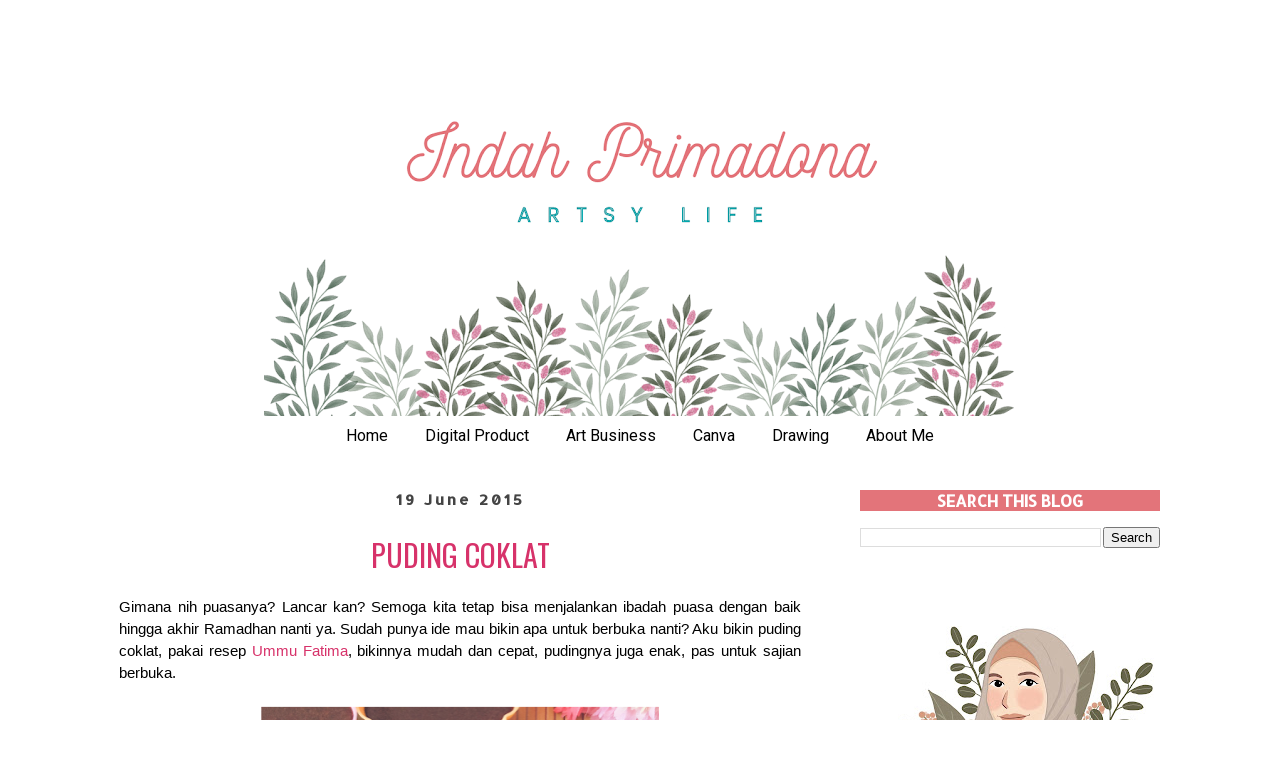

--- FILE ---
content_type: text/html; charset=UTF-8
request_url: https://www.indahprimadona.com/2015/06/puding-coklat.html?showComment=1434820194252
body_size: 32531
content:
<!DOCTYPE html>
<html class='v2' dir='ltr' xmlns='http://www.w3.org/1999/xhtml' xmlns:b='http://www.google.com/2005/gml/b' xmlns:data='http://www.google.com/2005/gml/data' xmlns:expr='http://www.google.com/2005/gml/expr'>
<head>
<link href='https://www.blogger.com/static/v1/widgets/335934321-css_bundle_v2.css' rel='stylesheet' type='text/css'/>
<meta content='79cb34a6cfb23b51f253151b2c766c02' name='p:domain_verify'/>
<script async='async' data-ad-client='ca-pub-1122822260953430' src='https://pagead2.googlesyndication.com/pagead/js/adsbygoogle.js'></script>
<meta content='summary_large_image' name='twitter:card'/>
<meta content='@indahprimadona' name='twitter:site'/>
<meta content='@indahprimadona' name='twitter:creator'/>
<meta content='Puding Coklat' name='twitter:title'/>
<meta content='puding coklat, resep puding, resep puding coklat, resep puding coklat enak, resep puding coklat mudah' name='twitter:description'/>
<meta content='https://blogger.googleusercontent.com/img/b/R29vZ2xl/AVvXsEh68U_VYc0JFRUupiizRD4QBfzF-Z2HusxN9nTy6uVA_XSHrzzeeRqs0ztv2aLbfDOgR-v_OhTKpRA_gyySy3Bm5yfTFa1YgluQhYOHZz90LvfL3fc8TL6BAVreaCRFt0Jy8gPtdXCF8lo/s400/puding+coklat1.png' name='twitter:image:src'/>
<meta content='3cc221e06efd244a0be71ac5a99337bb' name='p:domain_verify'/>
<script src="//ajax.googleapis.com/ajax/libs/jquery/2.0.0/jquery.min.js"></script>
<meta content='HQUtvYsewDwm-i7fmj05jm1lROY' name='alexaVerifyID'/>
<meta content='width=1100' name='viewport'/>
<meta content='text/html; charset=UTF-8' http-equiv='Content-Type'/>
<meta content='blogger' name='generator'/>
<link href='https://www.indahprimadona.com/favicon.ico' rel='icon' type='image/x-icon'/>
<link href='https://www.indahprimadona.com/2015/06/puding-coklat.html' rel='canonical'/>
<link rel="alternate" type="application/atom+xml" title="Indah Primadona - Atom" href="https://www.indahprimadona.com/feeds/posts/default" />
<link rel="alternate" type="application/rss+xml" title="Indah Primadona - RSS" href="https://www.indahprimadona.com/feeds/posts/default?alt=rss" />
<link rel="service.post" type="application/atom+xml" title="Indah Primadona - Atom" href="https://www.blogger.com/feeds/133553768765628639/posts/default" />

<link rel="alternate" type="application/atom+xml" title="Indah Primadona - Atom" href="https://www.indahprimadona.com/feeds/1077129734408700412/comments/default" />
<!--Can't find substitution for tag [blog.ieCssRetrofitLinks]-->
<link href='https://blogger.googleusercontent.com/img/b/R29vZ2xl/AVvXsEh68U_VYc0JFRUupiizRD4QBfzF-Z2HusxN9nTy6uVA_XSHrzzeeRqs0ztv2aLbfDOgR-v_OhTKpRA_gyySy3Bm5yfTFa1YgluQhYOHZz90LvfL3fc8TL6BAVreaCRFt0Jy8gPtdXCF8lo/s400/puding+coklat1.png' rel='image_src'/>
<meta content='puding coklat, resep puding, resep puding coklat, resep puding coklat enak, resep puding coklat mudah' name='description'/>
<meta content='https://www.indahprimadona.com/2015/06/puding-coklat.html' property='og:url'/>
<meta content='Puding Coklat' property='og:title'/>
<meta content='puding coklat, resep puding, resep puding coklat, resep puding coklat enak, resep puding coklat mudah' property='og:description'/>
<meta content='https://blogger.googleusercontent.com/img/b/R29vZ2xl/AVvXsEh68U_VYc0JFRUupiizRD4QBfzF-Z2HusxN9nTy6uVA_XSHrzzeeRqs0ztv2aLbfDOgR-v_OhTKpRA_gyySy3Bm5yfTFa1YgluQhYOHZz90LvfL3fc8TL6BAVreaCRFt0Jy8gPtdXCF8lo/w1200-h630-p-k-no-nu/puding+coklat1.png' property='og:image'/>
<title>
Indah Primadona: Puding Coklat
</title>
<style type='text/css'>@font-face{font-family:'Allerta';font-style:normal;font-weight:400;font-display:swap;src:url(//fonts.gstatic.com/s/allerta/v19/TwMO-IAHRlkbx940YnYXSCiN9uc.woff2)format('woff2');unicode-range:U+0000-00FF,U+0131,U+0152-0153,U+02BB-02BC,U+02C6,U+02DA,U+02DC,U+0304,U+0308,U+0329,U+2000-206F,U+20AC,U+2122,U+2191,U+2193,U+2212,U+2215,U+FEFF,U+FFFD;}@font-face{font-family:'Oswald';font-style:normal;font-weight:400;font-display:swap;src:url(//fonts.gstatic.com/s/oswald/v57/TK3_WkUHHAIjg75cFRf3bXL8LICs1_FvsUtiZSSUhiCXABTV.woff2)format('woff2');unicode-range:U+0460-052F,U+1C80-1C8A,U+20B4,U+2DE0-2DFF,U+A640-A69F,U+FE2E-FE2F;}@font-face{font-family:'Oswald';font-style:normal;font-weight:400;font-display:swap;src:url(//fonts.gstatic.com/s/oswald/v57/TK3_WkUHHAIjg75cFRf3bXL8LICs1_FvsUJiZSSUhiCXABTV.woff2)format('woff2');unicode-range:U+0301,U+0400-045F,U+0490-0491,U+04B0-04B1,U+2116;}@font-face{font-family:'Oswald';font-style:normal;font-weight:400;font-display:swap;src:url(//fonts.gstatic.com/s/oswald/v57/TK3_WkUHHAIjg75cFRf3bXL8LICs1_FvsUliZSSUhiCXABTV.woff2)format('woff2');unicode-range:U+0102-0103,U+0110-0111,U+0128-0129,U+0168-0169,U+01A0-01A1,U+01AF-01B0,U+0300-0301,U+0303-0304,U+0308-0309,U+0323,U+0329,U+1EA0-1EF9,U+20AB;}@font-face{font-family:'Oswald';font-style:normal;font-weight:400;font-display:swap;src:url(//fonts.gstatic.com/s/oswald/v57/TK3_WkUHHAIjg75cFRf3bXL8LICs1_FvsUhiZSSUhiCXABTV.woff2)format('woff2');unicode-range:U+0100-02BA,U+02BD-02C5,U+02C7-02CC,U+02CE-02D7,U+02DD-02FF,U+0304,U+0308,U+0329,U+1D00-1DBF,U+1E00-1E9F,U+1EF2-1EFF,U+2020,U+20A0-20AB,U+20AD-20C0,U+2113,U+2C60-2C7F,U+A720-A7FF;}@font-face{font-family:'Oswald';font-style:normal;font-weight:400;font-display:swap;src:url(//fonts.gstatic.com/s/oswald/v57/TK3_WkUHHAIjg75cFRf3bXL8LICs1_FvsUZiZSSUhiCXAA.woff2)format('woff2');unicode-range:U+0000-00FF,U+0131,U+0152-0153,U+02BB-02BC,U+02C6,U+02DA,U+02DC,U+0304,U+0308,U+0329,U+2000-206F,U+20AC,U+2122,U+2191,U+2193,U+2212,U+2215,U+FEFF,U+FFFD;}@font-face{font-family:'Roboto';font-style:normal;font-weight:400;font-stretch:100%;font-display:swap;src:url(//fonts.gstatic.com/s/roboto/v50/KFOMCnqEu92Fr1ME7kSn66aGLdTylUAMQXC89YmC2DPNWubEbVmZiAr0klQmz24O0g.woff2)format('woff2');unicode-range:U+0460-052F,U+1C80-1C8A,U+20B4,U+2DE0-2DFF,U+A640-A69F,U+FE2E-FE2F;}@font-face{font-family:'Roboto';font-style:normal;font-weight:400;font-stretch:100%;font-display:swap;src:url(//fonts.gstatic.com/s/roboto/v50/KFOMCnqEu92Fr1ME7kSn66aGLdTylUAMQXC89YmC2DPNWubEbVmQiAr0klQmz24O0g.woff2)format('woff2');unicode-range:U+0301,U+0400-045F,U+0490-0491,U+04B0-04B1,U+2116;}@font-face{font-family:'Roboto';font-style:normal;font-weight:400;font-stretch:100%;font-display:swap;src:url(//fonts.gstatic.com/s/roboto/v50/KFOMCnqEu92Fr1ME7kSn66aGLdTylUAMQXC89YmC2DPNWubEbVmYiAr0klQmz24O0g.woff2)format('woff2');unicode-range:U+1F00-1FFF;}@font-face{font-family:'Roboto';font-style:normal;font-weight:400;font-stretch:100%;font-display:swap;src:url(//fonts.gstatic.com/s/roboto/v50/KFOMCnqEu92Fr1ME7kSn66aGLdTylUAMQXC89YmC2DPNWubEbVmXiAr0klQmz24O0g.woff2)format('woff2');unicode-range:U+0370-0377,U+037A-037F,U+0384-038A,U+038C,U+038E-03A1,U+03A3-03FF;}@font-face{font-family:'Roboto';font-style:normal;font-weight:400;font-stretch:100%;font-display:swap;src:url(//fonts.gstatic.com/s/roboto/v50/KFOMCnqEu92Fr1ME7kSn66aGLdTylUAMQXC89YmC2DPNWubEbVnoiAr0klQmz24O0g.woff2)format('woff2');unicode-range:U+0302-0303,U+0305,U+0307-0308,U+0310,U+0312,U+0315,U+031A,U+0326-0327,U+032C,U+032F-0330,U+0332-0333,U+0338,U+033A,U+0346,U+034D,U+0391-03A1,U+03A3-03A9,U+03B1-03C9,U+03D1,U+03D5-03D6,U+03F0-03F1,U+03F4-03F5,U+2016-2017,U+2034-2038,U+203C,U+2040,U+2043,U+2047,U+2050,U+2057,U+205F,U+2070-2071,U+2074-208E,U+2090-209C,U+20D0-20DC,U+20E1,U+20E5-20EF,U+2100-2112,U+2114-2115,U+2117-2121,U+2123-214F,U+2190,U+2192,U+2194-21AE,U+21B0-21E5,U+21F1-21F2,U+21F4-2211,U+2213-2214,U+2216-22FF,U+2308-230B,U+2310,U+2319,U+231C-2321,U+2336-237A,U+237C,U+2395,U+239B-23B7,U+23D0,U+23DC-23E1,U+2474-2475,U+25AF,U+25B3,U+25B7,U+25BD,U+25C1,U+25CA,U+25CC,U+25FB,U+266D-266F,U+27C0-27FF,U+2900-2AFF,U+2B0E-2B11,U+2B30-2B4C,U+2BFE,U+3030,U+FF5B,U+FF5D,U+1D400-1D7FF,U+1EE00-1EEFF;}@font-face{font-family:'Roboto';font-style:normal;font-weight:400;font-stretch:100%;font-display:swap;src:url(//fonts.gstatic.com/s/roboto/v50/KFOMCnqEu92Fr1ME7kSn66aGLdTylUAMQXC89YmC2DPNWubEbVn6iAr0klQmz24O0g.woff2)format('woff2');unicode-range:U+0001-000C,U+000E-001F,U+007F-009F,U+20DD-20E0,U+20E2-20E4,U+2150-218F,U+2190,U+2192,U+2194-2199,U+21AF,U+21E6-21F0,U+21F3,U+2218-2219,U+2299,U+22C4-22C6,U+2300-243F,U+2440-244A,U+2460-24FF,U+25A0-27BF,U+2800-28FF,U+2921-2922,U+2981,U+29BF,U+29EB,U+2B00-2BFF,U+4DC0-4DFF,U+FFF9-FFFB,U+10140-1018E,U+10190-1019C,U+101A0,U+101D0-101FD,U+102E0-102FB,U+10E60-10E7E,U+1D2C0-1D2D3,U+1D2E0-1D37F,U+1F000-1F0FF,U+1F100-1F1AD,U+1F1E6-1F1FF,U+1F30D-1F30F,U+1F315,U+1F31C,U+1F31E,U+1F320-1F32C,U+1F336,U+1F378,U+1F37D,U+1F382,U+1F393-1F39F,U+1F3A7-1F3A8,U+1F3AC-1F3AF,U+1F3C2,U+1F3C4-1F3C6,U+1F3CA-1F3CE,U+1F3D4-1F3E0,U+1F3ED,U+1F3F1-1F3F3,U+1F3F5-1F3F7,U+1F408,U+1F415,U+1F41F,U+1F426,U+1F43F,U+1F441-1F442,U+1F444,U+1F446-1F449,U+1F44C-1F44E,U+1F453,U+1F46A,U+1F47D,U+1F4A3,U+1F4B0,U+1F4B3,U+1F4B9,U+1F4BB,U+1F4BF,U+1F4C8-1F4CB,U+1F4D6,U+1F4DA,U+1F4DF,U+1F4E3-1F4E6,U+1F4EA-1F4ED,U+1F4F7,U+1F4F9-1F4FB,U+1F4FD-1F4FE,U+1F503,U+1F507-1F50B,U+1F50D,U+1F512-1F513,U+1F53E-1F54A,U+1F54F-1F5FA,U+1F610,U+1F650-1F67F,U+1F687,U+1F68D,U+1F691,U+1F694,U+1F698,U+1F6AD,U+1F6B2,U+1F6B9-1F6BA,U+1F6BC,U+1F6C6-1F6CF,U+1F6D3-1F6D7,U+1F6E0-1F6EA,U+1F6F0-1F6F3,U+1F6F7-1F6FC,U+1F700-1F7FF,U+1F800-1F80B,U+1F810-1F847,U+1F850-1F859,U+1F860-1F887,U+1F890-1F8AD,U+1F8B0-1F8BB,U+1F8C0-1F8C1,U+1F900-1F90B,U+1F93B,U+1F946,U+1F984,U+1F996,U+1F9E9,U+1FA00-1FA6F,U+1FA70-1FA7C,U+1FA80-1FA89,U+1FA8F-1FAC6,U+1FACE-1FADC,U+1FADF-1FAE9,U+1FAF0-1FAF8,U+1FB00-1FBFF;}@font-face{font-family:'Roboto';font-style:normal;font-weight:400;font-stretch:100%;font-display:swap;src:url(//fonts.gstatic.com/s/roboto/v50/KFOMCnqEu92Fr1ME7kSn66aGLdTylUAMQXC89YmC2DPNWubEbVmbiAr0klQmz24O0g.woff2)format('woff2');unicode-range:U+0102-0103,U+0110-0111,U+0128-0129,U+0168-0169,U+01A0-01A1,U+01AF-01B0,U+0300-0301,U+0303-0304,U+0308-0309,U+0323,U+0329,U+1EA0-1EF9,U+20AB;}@font-face{font-family:'Roboto';font-style:normal;font-weight:400;font-stretch:100%;font-display:swap;src:url(//fonts.gstatic.com/s/roboto/v50/KFOMCnqEu92Fr1ME7kSn66aGLdTylUAMQXC89YmC2DPNWubEbVmaiAr0klQmz24O0g.woff2)format('woff2');unicode-range:U+0100-02BA,U+02BD-02C5,U+02C7-02CC,U+02CE-02D7,U+02DD-02FF,U+0304,U+0308,U+0329,U+1D00-1DBF,U+1E00-1E9F,U+1EF2-1EFF,U+2020,U+20A0-20AB,U+20AD-20C0,U+2113,U+2C60-2C7F,U+A720-A7FF;}@font-face{font-family:'Roboto';font-style:normal;font-weight:400;font-stretch:100%;font-display:swap;src:url(//fonts.gstatic.com/s/roboto/v50/KFOMCnqEu92Fr1ME7kSn66aGLdTylUAMQXC89YmC2DPNWubEbVmUiAr0klQmz24.woff2)format('woff2');unicode-range:U+0000-00FF,U+0131,U+0152-0153,U+02BB-02BC,U+02C6,U+02DA,U+02DC,U+0304,U+0308,U+0329,U+2000-206F,U+20AC,U+2122,U+2191,U+2193,U+2212,U+2215,U+FEFF,U+FFFD;}</style>
<style id='page-skin-1' type='text/css'><!--
/*
-----------------------------------------------
Blogger Template Style
Name:     Simple
Designer: Josh Peterson
URL:      www.noaesthetic.com
----------------------------------------------- */
/* Variable definitions
====================
<Variable name="keycolor" description="Main Color" type="color" default="#66bbdd"/>
<Group description="Page Text" selector="body">
<Variable name="body.font" description="Font" type="font"
default="normal normal 12px Arial, Tahoma, Helvetica, FreeSans, sans-serif"/>
<Variable name="body.text.color" description="Text Color" type="color" default="#222222"/>
</Group>
<Group description="Backgrounds" selector=".body-fauxcolumns-outer">
<Variable name="body.background.color" description="Outer Background" type="color" default="#66bbdd"/>
<Variable name="content.background.color" description="Main Background" type="color" default="#ffffff"/>
<Variable name="header.background.color" description="Header Background" type="color" default="transparent"/>
</Group>
<Group description="Links" selector=".main-outer">
<Variable name="link.color" description="Link Color" type="color" default="#2288bb"/>
<Variable name="link.visited.color" description="Visited Color" type="color" default="#888888"/>
<Variable name="link.hover.color" description="Hover Color" type="color" default="#33aaff"/>
</Group>
<Group description="Blog Title" selector=".header h1">
<Variable name="header.font" description="Font" type="font"
default="normal normal 60px Arial, Tahoma, Helvetica, FreeSans, sans-serif"/>
<Variable name="header.text.color" description="Title Color" type="color" default="#3399bb" />
</Group>
<Group description="Blog Description" selector=".header .description">
<Variable name="description.text.color" description="Description Color" type="color"
default="#777777" />
</Group>
<Group description="Tabs Text" selector=".tabs-inner .widget li a">
<Variable name="tabs.font" description="Font" type="font"
default="normal normal 14px Arial, Tahoma, Helvetica, FreeSans, sans-serif"/>
<Variable name="tabs.text.color" description="Text Color" type="color" default="#999999"/>
<Variable name="tabs.selected.text.color" description="Selected Color" type="color" default="#000000"/>
</Group>
<Group description="Tabs Background" selector=".tabs-outer .PageList">
<Variable name="tabs.background.color" description="Background Color" type="color" default="#f5f5f5"/>
<Variable name="tabs.selected.background.color" description="Selected Color" type="color" default="#eeeeee"/>
</Group>
<Group description="Post Title" selector="h3.post-title, .comments h4">
<Variable name="post.title.font" description="Font" type="font"
default="normal normal 22px Arial, Tahoma, Helvetica, FreeSans, sans-serif"/>
</Group>
<Group description="Date Header" selector=".date-header">
<Variable name="date.header.color" description="Text Color" type="color"
default="#000000"/>
<Variable name="date.header.background.color" description="Background Color" type="color"
default="transparent"/>
</Group>
<Group description="Post Footer" selector=".post-footer">
<Variable name="post.footer.text.color" description="Text Color" type="color" default="#666666"/>
<Variable name="post.footer.background.color" description="Background Color" type="color"
default="#f9f9f9"/>
<Variable name="post.footer.border.color" description="Shadow Color" type="color" default="#eeeeee"/>
</Group>
<Group description="Gadgets" selector="h2">
<Variable name="widget.title.font" description="Title Font" type="font"
default="normal bold 11px Arial, Tahoma, Helvetica, FreeSans, sans-serif"/>
<Variable name="widget.title.text.color" description="Title Color" type="color" default="#000000"/>
<Variable name="widget.alternate.text.color" description="Alternate Color" type="color" default="#999999"/>
</Group>
<Group description="Images" selector=".main-inner">
<Variable name="image.background.color" description="Background Color" type="color" default="#ffffff"/>
<Variable name="image.border.color" description="Border Color" type="color" default="#eeeeee"/>
<Variable name="image.text.color" description="Caption Text Color" type="color" default="#000000"/>
</Group>
<Group description="Accents" selector=".content-inner">
<Variable name="body.rule.color" description="Separator Line Color" type="color" default="#eeeeee"/>
<Variable name="tabs.border.color" description="Tabs Border Color" type="color" default="transparent"/>
</Group>
<Variable name="body.background" description="Body Background" type="background"
color="#ffffff" default="$(color) none repeat scroll top left"/>
<Variable name="body.background.override" description="Body Background Override" type="string" default=""/>
<Variable name="body.background.gradient.cap" description="Body Gradient Cap" type="url"
default="url(//www.blogblog.com/1kt/simple/gradients_light.png)"/>
<Variable name="body.background.gradient.tile" description="Body Gradient Tile" type="url"
default="url(//www.blogblog.com/1kt/simple/body_gradient_tile_light.png)"/>
<Variable name="content.background.color.selector" description="Content Background Color Selector" type="string" default=".content-inner"/>
<Variable name="content.padding" description="Content Padding" type="length" default="10px"/>
<Variable name="content.padding.horizontal" description="Content Horizontal Padding" type="length" default="10px"/>
<Variable name="content.shadow.spread" description="Content Shadow Spread" type="length" default="40px"/>
<Variable name="content.shadow.spread.webkit" description="Content Shadow Spread (WebKit)" type="length" default="5px"/>
<Variable name="content.shadow.spread.ie" description="Content Shadow Spread (IE)" type="length" default="10px"/>
<Variable name="main.border.width" description="Main Border Width" type="length" default="0"/>
<Variable name="header.background.gradient" description="Header Gradient" type="url" default="none"/>
<Variable name="header.shadow.offset.left" description="Header Shadow Offset Left" type="length" default="-1px"/>
<Variable name="header.shadow.offset.top" description="Header Shadow Offset Top" type="length" default="-1px"/>
<Variable name="header.shadow.spread" description="Header Shadow Spread" type="length" default="1px"/>
<Variable name="header.padding" description="Header Padding" type="length" default="30px"/>
<Variable name="header.border.size" description="Header Border Size" type="length" default="1px"/>
<Variable name="header.bottom.border.size" description="Header Bottom Border Size" type="length" default="1px"/>
<Variable name="header.border.horizontalsize" description="Header Horizontal Border Size" type="length" default="0"/>
<Variable name="description.text.size" description="Description Text Size" type="string" default="140%"/>
<Variable name="tabs.margin.top" description="Tabs Margin Top" type="length" default="0" />
<Variable name="tabs.margin.side" description="Tabs Side Margin" type="length" default="30px" />
<Variable name="tabs.background.gradient" description="Tabs Background Gradient" type="url"
default="url(//www.blogblog.com/1kt/simple/gradients_light.png)"/>
<Variable name="tabs.border.width" description="Tabs Border Width" type="length" default="1px"/>
<Variable name="tabs.bevel.border.width" description="Tabs Bevel Border Width" type="length" default="1px"/>
<Variable name="date.header.padding" description="Date Header Padding" type="string" default="inherit"/>
<Variable name="date.header.letterspacing" description="Date Header Letter Spacing" type="string" default="inherit"/>
<Variable name="date.header.margin" description="Date Header Margin" type="string" default="inherit"/>
<Variable name="post.margin.bottom" description="Post Bottom Margin" type="length" default="25px"/>
<Variable name="image.border.small.size" description="Image Border Small Size" type="length" default="2px"/>
<Variable name="image.border.large.size" description="Image Border Large Size" type="length" default="5px"/>
<Variable name="page.width.selector" description="Page Width Selector" type="string" default=".region-inner"/>
<Variable name="page.width" description="Page Width" type="string" default="auto"/>
<Variable name="main.section.margin" description="Main Section Margin" type="length" default="15px"/>
<Variable name="main.padding" description="Main Padding" type="length" default="15px"/>
<Variable name="main.padding.top" description="Main Padding Top" type="length" default="30px"/>
<Variable name="main.padding.bottom" description="Main Padding Bottom" type="length" default="30px"/>
<Variable name="paging.background"
color="#ffffff"
description="Background of blog paging area" type="background"
default="transparent none no-repeat scroll top center"/>
<Variable name="footer.bevel" description="Bevel border length of footer" type="length" default="0"/>
<Variable name="mobile.background.overlay" description="Mobile Background Overlay" type="string"
default="transparent none repeat scroll top left"/>
<Variable name="mobile.background.size" description="Mobile Background Size" type="string" default="auto"/>
<Variable name="mobile.button.color" description="Mobile Button Color" type="color" default="#ffffff" />
<Variable name="startSide" description="Side where text starts in blog language" type="automatic" default="left"/>
<Variable name="endSide" description="Side where text ends in blog language" type="automatic" default="right"/>
*/
/* Content
----------------------------------------------- */
body {
font: normal normal 14px Roboto;
color: #000000;
background: #ffffff none repeat scroll top left;
padding: 0 0 0 0;
}
html body .region-inner {
min-width: 0;
max-width: 100%;
width: auto;
}
a:link {
text-decoration:none;
color: #d7326a;
}
a:visited {
text-decoration:none;
color: #000000;
}
a:hover {
text-decoration:underline;
color: #d7326a;
}
.body-fauxcolumn-outer .fauxcolumn-inner {
background: transparent none repeat scroll top left;
_background-image: none;
}
.body-fauxcolumn-outer .cap-top {
position: absolute;
z-index: 1;
height: 400px;
width: 100%;
background: #ffffff none repeat scroll top left;
}
.body-fauxcolumn-outer .cap-top .cap-left {
width: 100%;
background: transparent none repeat-x scroll top left;
_background-image: none;
}
.content-outer {
-moz-box-shadow: 0 0 0 rgba(0, 0, 0, .15);
-webkit-box-shadow: 0 0 0 rgba(0, 0, 0, .15);
-goog-ms-box-shadow: 0 0 0 #333333;
box-shadow: 0 0 0 rgba(0, 0, 0, .15);
margin-bottom: 1px;
}
.content-inner {
padding: 10px 40px;
}
.content-inner {
background-color: #ffffff;
}
/* Header
----------------------------------------------- */
.header-outer {
background: transparent none repeat-x scroll 0 -400px;
_background-image: none;
}
.Header h1 {
font: normal normal 40px 'Trebuchet MS',Trebuchet,Verdana,sans-serif;
color: #000000;
text-shadow: 0 0 0 rgba(0, 0, 0, .2);
}
.Header h1 a {
color: #000000;
}
.Header .description {
font-size: 18px;
color: #000000;
}
.header-inner .Header .titlewrapper {
padding: 22px 0;
}
.header-inner .Header .descriptionwrapper {
padding: 0 0;
}
/* Tabs
----------------------------------------------- */
.tabs-inner .section:first-child {
border-top: 0 solid transparent;
}
.tabs-inner .section:first-child ul {
margin-top: -1px;
border-top: 1px solid transparent;
border-left: 1px solid transparent;
border-right: 1px solid transparent;
}
.tabs-inner .widget ul {
background: transparent none repeat-x scroll 0 -800px;
_background-image: none;
border-bottom: 1px solid transparent;
margin-top: 0;
margin-left: -30px;
margin-right: -30px;
}
.tabs-inner .widget li a {
display: inline-block;
padding: .6em 1em;
font: normal normal 16px Roboto;
color: #000000;
border-left: 1px solid #ffffff;
border-right: 1px solid transparent;
}
.tabs-inner .widget li:first-child a {
border-left: none;
}
.tabs-inner .widget li.selected a, .tabs-inner .widget li a:hover {
color: #ffffff;
background-color: #25b0b6;
text-decoration: none;
}
/* Columns
----------------------------------------------- */
.main-outer {
border-top: 0 solid transparent;
}
.fauxcolumn-left-outer .fauxcolumn-inner {
border-right: 1px solid transparent;
}
.fauxcolumn-right-outer .fauxcolumn-inner {
border-left: 1px solid transparent;
}
/* Headings
----------------------------------------------- */
h2 {
margin: 0 0 1em 0;
font: normal bold 15px Allerta;
color: #000000;
}
/* Widgets
----------------------------------------------- */
.widget .zippy {
color: #999999;
text-shadow: 2px 2px 1px rgba(0, 0, 0, .1);
}
.widget .popular-posts ul {
list-style: none;
}
/* Posts
----------------------------------------------- */
.date-header span {
background-color: transparent;
color: #444444;
padding: 0.4em;
letter-spacing: 3px;
margin: inherit;
}
.main-inner {
padding-top: 35px;
padding-bottom: 65px;
}
.main-inner .column-center-inner {
padding: 0 0;
}
.main-inner .column-center-inner .section {
margin: 0 1em;
}
.post {
margin: 0 0 45px 0;
}
h3.post-title, .comments h4 {
font: normal normal 30px Oswald;
margin: .75em 0 0;
}
.post-body {
font-size: 110%;
line-height: 1.4;
position: relative;
}
.post-body img, .post-body .tr-caption-container, .Profile img, .Image img,
.BlogList .item-thumbnail img {
padding: 2px;
background: #ffffff;
border: 1px solid rgba(0, 0, 0, 0);
-moz-box-shadow: 1px 1px 5px rgba(0, 0, 0, .1);
-webkit-box-shadow: 1px 1px 5px rgba(0, 0, 0, .1);
box-shadow: 1px 1px 5px rgba(0, 0, 0, .1);
}
.post-body img, .post-body .tr-caption-container {
padding: 5px;
}
.post-body .tr-caption-container {
color: #000000;
}
.post-body .tr-caption-container img {
padding: 0;
background: transparent;
border: none;
-moz-box-shadow: 0 0 0 rgba(0, 0, 0, .1);
-webkit-box-shadow: 0 0 0 rgba(0, 0, 0, .1);
box-shadow: 0 0 0 rgba(0, 0, 0, .1);
}
.post-header {
margin: 0 0 1.5em;
line-height: 1.6;
font-size: 90%;
}
.post-footer {
margin: 20px -2px 0;
padding: 5px 10px;
color: #444444;
background-color: transparent;
border-bottom: 1px solid transparent;
line-height: 1.6;
font-size: 90%;
}
#comments .comment-author {
padding-top: 1.5em;
border-top: 1px solid transparent;
background-position: 0 1.5em;
}
#comments .comment-author:first-child {
padding-top: 0;
border-top: none;
}
.avatar-image-container {
margin: .2em 0 0;
}
#comments .avatar-image-container img {
border: 1px solid rgba(0, 0, 0, 0);
}
/* Comments
----------------------------------------------- */
.comments .comments-content .icon.blog-author {
background-repeat: no-repeat;
background-image: url([data-uri]);
}
.comments .comments-content .loadmore a {
border-top: 1px solid #999999;
border-bottom: 1px solid #999999;
}
.comments .comment-thread.inline-thread {
background-color: transparent;
}
.comments .continue {
border-top: 2px solid #999999;
}
/* Accents
---------------------------------------------- */
.section-columns td.columns-cell {
border-left: 1px solid transparent;
}
.blog-pager {
background: transparent url(//www.blogblog.com/1kt/simple/paging_dot.png) repeat-x scroll top center;
}
.blog-pager-older-link, .home-link,
.blog-pager-newer-link {
background-color: #ffffff;
padding: 5px;
}
.footer-outer {
border-top: 1px dashed #bbbbbb;
}
/* Mobile
----------------------------------------------- */
body.mobile  {
background-size: auto;
}
.mobile .body-fauxcolumn-outer {
background: transparent none repeat scroll top left;
}
.mobile .body-fauxcolumn-outer .cap-top {
background-size: 100% auto;
}
.mobile .content-outer {
-webkit-box-shadow: 0 0 3px rgba(0, 0, 0, .15);
box-shadow: 0 0 3px rgba(0, 0, 0, .15);
}
body.mobile .AdSense {
margin: 0 -0;
}
.mobile .tabs-inner .widget ul {
margin-left: 0;
margin-right: 0;
}
.mobile .post {
margin: 0;
}
.mobile .main-inner .column-center-inner .section {
margin: 0;
}
.mobile .date-header span {
padding: 0.1em 10px;
margin: 0 -10px;
}
.mobile h3.post-title {
margin: 0;
}
.mobile .blog-pager {
background: transparent none no-repeat scroll top center;
}
.mobile .footer-outer {
border-top: none;
}
.mobile .main-inner, .mobile .footer-inner {
background-color: #ffffff;
}
.mobile-index-contents {
color: #000000;
}
.mobile-link-button {
background-color: #d7326a;
}
.mobile-link-button a:link, .mobile-link-button a:visited {
color: #ffffff;
}
.mobile .tabs-inner .section:first-child {
border-top: none;
}
.mobile .tabs-inner .PageList .widget-content {
background-color: #25b0b6;
color: #ffffff;
border-top: 1px solid transparent;
border-bottom: 1px solid transparent;
}
.mobile .tabs-inner .PageList .widget-content .pagelist-arrow {
border-left: 1px solid transparent;
}
#social-media{
margin-left:0px;
padding:0
width:50px;
}
#social-media a{
background-image:url(https://lh3.googleusercontent.com/blogger_img_proxy/AEn0k_uEtRTCxNztn7Mgj3J34gL_JSkIL2Q4Qkf4Dso4EVN2WdbNC2ODRVPZm4KvXZK9RuKejRPT6k241An8QcceJD9_2qLvKiizxTSRHo6DlBqpn_G33tdv3-A_j-4f7IxflrZ4b_lUfkOzlS-EAp4quJmEfkheQerZpwYxIg=s0-d);
float:left;
height:50px;
margin:0;
width:50px;
}
#social-media a:hover{
height:50px;
margin:0;
}
.facebook{
height : 50px;
width : 50px;
background-position : -1px -1px;
}
.facebook:hover{
height : 50px;
width : 50px;
background-position : -1px -59px;
}
.twitter{
height : 50px;
width : 50px;
background-position : -60px -1px;
}
.twitter:hover{
height : 50px;
width : 50px;
background-position : -60px -59px;
}
.instagram{
height : 50px;
width : 50px;
background-position : -121px -1px;
}
.instagram:hover{
height : 50px;
width : 50px;
background-position : -121px -59px;
}
.mail{
height : 50px;
width : 50px;
background-position : -184px -1px;
}
.mail:hover{
height : 50px;
width : 50px;
background-position : -184px -59px;
}
.pinterest{
height : 50px;
width : 50px;
background-position : -247px -1px;
}
.pinterest:hover{
height : 50px;
width : 50px;
background-position : -247px -59px;
}
.gplus{
height : 50px;
width : 50px;
background-position : -309px -1px;
}
.gplus:hover{
height : 50px;
width : 50px;
background-position : -309px -59px;
}
#header-inner {
background-position: center !important;
width: 100% !important;
text-align: center;
}
#header-inner img {
margin: auto;
}
.post-body img, .post-body .tr-caption-container, .Profile img, .Image img,
.BlogList .item-thumbnail img {
padding: 0 !important;
border: none !important;
background: none !important;
-moz-box-shadow: 0px 0px 0px transparent !important;
-webkit-box-shadow: 0px 0px 0px transparent !important;
box-shadow: 0px 0px 0px transparent !important;
}
.PageList {text-align:center !important;}
.PageList li {display:inline !important; float:none !important;}
.sidebar h2 {
background:#FFF8C6;
color:#000000;
font-size: 16px;
text-align: center;
text-transform: uppercase;
}
.sidebar h2 {
background:#e06666;
color:#ffffff;
font-size: 16px;
text-align: center;
text-transform: uppercase;
}
.jump-link {
text-align: center;
}
blockquote {
color: #e06666;
margin: 40px;
font-style: italic;
}
blockquote::before {
content: &#8220;\201C&#8221;;
display: block;
font-size: 20px;
height: 0;
left: -20px;
position: relative;
top: -10px;
}
.code { background:#FDEEF4; background-repeat:no-repeat; border: solid #e06666; border-width: 1px 1px 1px 20px; color: #000000; font: 13px 'Courier New', Courier, monospace; line-height: 16px; margin: 10px 0 10px 10px; max-height: 200px; min-height: 16px; overflow: auto; padding: 28px 10px 10px; width: 90%; } .code:hover { background-repeat:no-repeat; }
h3 {
font-family: oswald;
font-size: 20px;
color: #d7326a;
text-transform: uppercase;
}
.post-title {
text-align: center;
}
.date-header {
text-align: center;
}
.sidebar h2 {
background:#e3747a;
color:#ffffff;
font-size: 16px;
text-align: center;
text-transform: uppercase;
}
h3 {
font-family: oswald
font-size: 20px;
color: #d7326a;
}blockquote {
border-left: 4px solid #25b0b6;
color: #25b0b6;
font-style: italic;
margin: 30px 0 30px 15px;
padding-left: 15px;
}
.code { background:#ffffff; background-repeat:no-repeat; border: solid #25b0b6; border-width: 1px 1px 1px 20px; color: #d7326a; font: 13px 'Courier New', Courier, monospace; line-height: 16px; margin: 10px 0 10px 10px; max-height: 200px; min-height: 16px; overflow: auto; padding: 28px 10px 10px; width: 90%; } .code:hover { background-repeat:no-repeat;
}
--></style>
<style id='template-skin-1' type='text/css'><!--
body {
min-width: 1180px;
}
.content-outer, .content-fauxcolumn-outer, .region-inner {
min-width: 1180px;
max-width: 1180px;
_width: 1180px;
}
.main-inner .columns {
padding-left: 0px;
padding-right: 360px;
}
.main-inner .fauxcolumn-center-outer {
left: 0px;
right: 360px;
/* IE6 does not respect left and right together */
_width: expression(this.parentNode.offsetWidth -
parseInt("0px") -
parseInt("360px") + 'px');
}
.main-inner .fauxcolumn-left-outer {
width: 0px;
}
.main-inner .fauxcolumn-right-outer {
width: 360px;
}
.main-inner .column-left-outer {
width: 0px;
right: 100%;
margin-left: -0px;
}
.main-inner .column-right-outer {
width: 360px;
margin-right: -360px;
}
#layout {
min-width: 0;
}
#layout .content-outer {
min-width: 0;
width: 800px;
}
#layout .region-inner {
min-width: 0;
width: auto;
}
--></style>
<script type='text/javascript'>
        (function(i,s,o,g,r,a,m){i['GoogleAnalyticsObject']=r;i[r]=i[r]||function(){
        (i[r].q=i[r].q||[]).push(arguments)},i[r].l=1*new Date();a=s.createElement(o),
        m=s.getElementsByTagName(o)[0];a.async=1;a.src=g;m.parentNode.insertBefore(a,m)
        })(window,document,'script','https://www.google-analytics.com/analytics.js','ga');
        ga('create', 'UA-59397343-1', 'auto', 'blogger');
        ga('blogger.send', 'pageview');
      </script>
<script>
      (function(i,s,o,g,r,a,m){i['GoogleAnalyticsObject']=r;i[r]=i[r]||function(){
                                 (i[r].q=i[r].q||[]).push(arguments)},i[r].l=1*new Date();a=s.createElement(o),
        m=s.getElementsByTagName(o)[0];a.async=1;a.src=g;m.parentNode.insertBefore(a,m)
      })(window,document,'script','//www.google-analytics.com/analytics.js','ga');
         ga('create', 'UA-59397343-1', 'auto');
         ga('send', 'pageview');
    </script>
<script type='text/javascript'>
      //<![CDATA[
      (function() {
        var shr = document.createElement('script');
        shr.setAttribute('data-cfasync', 'false');
        shr.src = '//dsms0mj1bbhn4.cloudfront.net/assets/pub/shareaholic.js';
        shr.type = 'text/javascript'; shr.async = 'true';
        shr.onload = shr.onreadystatechange = function() {
          var rs = this.readyState;
          if (rs && rs != 'complete' && rs != 'loaded') return;
          var site_id = '26182e7bab30f9d91f88f0dad553e606';
          try { Shareaholic.init(site_id); } catch (e) {}
        };
        var s = document.getElementsByTagName('script')[0];
        s.parentNode.insertBefore(shr, s);
      })();
      //]]>
    </script>
<style type='text/css'>
      .sidebar .PopularPosts ul {
        padding: 0;
        margin: 0;
      }
      .sidebar .PopularPosts .item-thumbnail a {
        clip: auto;
        display: block;
        height: auto;
        overflow: hidden;
      }
      .sidebar .PopularPosts .item-thumbnail {
        width: 130px;
        height: 130px;
        border-right: 5px solid #fff;
        margin: 0px 10px 0px 0px !important;
        position: relative;
      }
      .sidebar .PopularPosts .item-thumbnail img {
        position: relative;
        height: 100%;
        width: 100%;
        object-fit: cover;
      }
      .sidebar .PopularPosts ul li {
        float: left;
        margin-bottom: 5px;
        max-height: 130px;
        min-width: 250px;
        overflow: hidden;
      }
      .sidebar .PopularPosts ul li:first-child {
        background: #FEFCFF;
      }
      .sidebar .PopularPosts ul li:first-child + li{
        background: #FEFCFF;
      }
      .sidebar .PopularPosts ul li:first-child + li + li {
        background: #FEFCFF;
      }
      .sidebar .PopularPosts ul li:first-child + li + li + li {
        background: #FEFCFF;
      }
      .sidebar .PopularPosts ul li:first-child + li + li + li + li{
        background: #FEFCFF;
      }
      .sidebar .PopularPosts .item-title {
        font: 13px 'Oswald', sans-serif;
        text-transform: uppercase;
        padding: 10px 5px 10px;
      }
      .sidebar .PopularPosts .item-title a {
        color: #000;
        text-decoration: none;
      }
      .sidebar .PopularPosts .item-snippet {
        font: 13px "Times New Roman",Times,FreeSerif,serif;
        padding-right: 5px;
      }
      .sidebar .PopularPosts .widget-content ul li {
        padding: 0px 5px 0px 0px!important;
      }
    </style>
<script async='true' data-pin-hover='true' data-pin-round='true' data-pin-tall='true' defer='true' src='//assets.pinterest.com/js/pinit.js'></script>
<style type='text/css'>
.related-posts-container{margin:55px 0px;}.related-posts-container h4{font:20px 'Open Sans', sans-serif;margin-bottom:20px;}.related-posts-container ul,.related-posts-container ul li{list-style: none;margin: 0;padding: 0;}.related-posts-container ul li a{text-transform:capitalize !important;font:bold 13px 'Open Sans', sans-serif;outline: 0;}.related-snippets{margin-top:5px;font:italic 12px 'Open Sans', sans-serif;}.related-posts-1 li{list-style:inside none disc !important;}.related-posts-1 li,.related-posts-2 li{border-top:1px solid rgba(0,0,0,0.04);padding:0.8em 0 !important;}.related-posts-1 li:first-child,.related-posts-2 li:first-child{border-top:medium none;}li.related-post-item{margin:0 3% 3% 0 !important;width:22.7%;float:left;list-style:none;position:relative;}li.related-post-item:last-child{margin:0 0 2% !important;}.related-thumb-large{width:100%;height:auto;border:none;margin:0px auto 10px;padding:0 !important;}.related-posts-8 li .related-title,.related-posts-9 li .related-title,.related-posts-9 li .related-snippets{padding-left:74px;}.related-posts-8 li:nth-child(even),.related-posts-9 li:nth-child(even){margin:0 0 4% !important;}.related-posts-8 li,.related-posts-9 li{background-color:#ffffff;box-shadow:0 0 4px rgba(180, 180, 180, 0.55);width:42% !important;float:left;margin:0 4% 4% 0 !important;padding:3% !important;}.related-thumb{float:left;height:64px;margin-right:10px;object-fit:cover;width:64px;}.related-posts-6 li,.related-posts-6 a{line-height:0 !important;}.related-posts-6 .related-thumb-large{margin-bottom:0;}.related-posts-7 li.related-post-item{margin:0 !important;width:25% !important;}.related-wrapper{position:absolute;left:0px;right:0;top:0px;bottom:0;margin:0 auto;z-index:4;background:rgba(77,77,77,0.2);}.related-wrapper-inner{position:relative;height:100%;z-index:99;width:100%;display:table;vertical-align:middle;text-align:center;-moz-box-sizing:border-box;-webkit-box-sizing:border-box;box-sizing:border-box;}.related-wrapper .related-title{vertical-align:middle;display:table-cell;color:#ffffff;font:bold 16px 'Open Sans', sans-serif;padding:0 20px;}.related-date{margin-top:5px;font:italic 11px 'Open Sans', sans-serif;color:#999999;}
</style>
<link href='https://www.blogger.com/dyn-css/authorization.css?targetBlogID=133553768765628639&amp;zx=cfa73249-dd7f-4ddc-86b1-ca1a19061021' media='none' onload='if(media!=&#39;all&#39;)media=&#39;all&#39;' rel='stylesheet'/><noscript><link href='https://www.blogger.com/dyn-css/authorization.css?targetBlogID=133553768765628639&amp;zx=cfa73249-dd7f-4ddc-86b1-ca1a19061021' rel='stylesheet'/></noscript>
<meta name='google-adsense-platform-account' content='ca-host-pub-1556223355139109'/>
<meta name='google-adsense-platform-domain' content='blogspot.com'/>

<!-- data-ad-client=ca-pub-1122822260953430 -->

</head>
<link href='https://fonts.googleapis.com/css?family=Oswald:400,700' rel='stylesheet' type='text/css'/>
<body class='loading'>
<script>var id = "73aaeeed079fdfb50a8664cdcee7fbca7ee4566a";</script>
<script src='https://api.sosiago.id/js/tracking.js' type='text/javascript'></script>
<div class='navbar no-items section' id='navbar'>
</div>
<div class='body-fauxcolumns'>
<div class='fauxcolumn-outer body-fauxcolumn-outer'>
<div class='cap-top'>
<div class='cap-left'></div>
<div class='cap-right'></div>
</div>
<div class='fauxborder-left'>
<div class='fauxborder-right'></div>
<div class='fauxcolumn-inner'>
</div>
</div>
<div class='cap-bottom'>
<div class='cap-left'></div>
<div class='cap-right'></div>
</div>
</div>
</div>
<div class='content'>
<div class='content-fauxcolumns'>
<div class='fauxcolumn-outer content-fauxcolumn-outer'>
<div class='cap-top'>
<div class='cap-left'></div>
<div class='cap-right'></div>
</div>
<div class='fauxborder-left'>
<div class='fauxborder-right'></div>
<div class='fauxcolumn-inner'>
</div>
</div>
<div class='cap-bottom'>
<div class='cap-left'></div>
<div class='cap-right'></div>
</div>
</div>
</div>
<div class='content-outer'>
<div class='content-cap-top cap-top'>
<div class='cap-left'></div>
<div class='cap-right'></div>
</div>
<div class='fauxborder-left content-fauxborder-left'>
<div class='fauxborder-right content-fauxborder-right'></div>
<div class='content-inner'>
<header>
<div class='header-outer'>
<div class='header-cap-top cap-top'>
<div class='cap-left'></div>
<div class='cap-right'></div>
</div>
<div class='fauxborder-left header-fauxborder-left'>
<div class='fauxborder-right header-fauxborder-right'></div>
<div class='region-inner header-inner'>
<div class='header section' id='header'><div class='widget Header' data-version='1' id='Header1'>
<div id='header-inner'>
<a href='https://www.indahprimadona.com/' style='display: block'>
<img alt='Indah Primadona' height='376px; ' id='Header1_headerimg' src='https://blogger.googleusercontent.com/img/b/R29vZ2xl/AVvXsEh_10f4NP_briARBGRYntsuyHqleiCSVdQuqy0X2DnvWPjKjg1NFtMXOCMnqZoHLXORCypz_qijKzo_cpbAq1MaJuzSWh1SDWJq24Jd-L-hHPeDriSBmlc4DHkMhNo0LJKPw3AoyhhJvgc/s752/blog+banner+%25281%2529.png' style='display: block' width='752px; '/>
</a>
</div>
</div></div>
</div>
</div>
<div class='header-cap-bottom cap-bottom'>
<div class='cap-left'></div>
<div class='cap-right'></div>
</div>
</div>
</header>
<div class='tabs-outer'>
<div class='tabs-cap-top cap-top'>
<div class='cap-left'></div>
<div class='cap-right'></div>
</div>
<div class='fauxborder-left tabs-fauxborder-left'>
<div class='fauxborder-right tabs-fauxborder-right'></div>
<div class='region-inner tabs-inner'>
<div class='tabs section' id='crosscol'><div class='widget PageList' data-version='1' id='PageList1'>
<h2>
Pages
</h2>
<div class='widget-content'>
<ul>
<li>
<a href='https://www.indahprimadona.com/'>
Home
</a>
</li>
<li>
<a href='https://www.indahprimadona.com/search/label/Digital%20Product'>
Digital Product
</a>
</li>
<li>
<a href='https://www.indahprimadona.com/search/label/Art%20Business'>
Art Business
</a>
</li>
<li>
<a href='https://www.indahprimadona.com/search/label/Canva'>
Canva
</a>
</li>
<li>
<a href='https://www.indahprimadona.com/search/label/Drawing'>
Drawing
</a>
</li>
<li>
<a href='http://www.indahprimadona.com/p/indah-primadona.html'>
About Me
</a>
</li>
</ul>
<div class='clear'></div>
</div>
</div></div>
<div class='tabs no-items section' id='crosscol-overflow'></div>
</div>
</div>
<div class='tabs-cap-bottom cap-bottom'>
<div class='cap-left'></div>
<div class='cap-right'></div>
</div>
</div>
<div class='main-outer'>
<div class='main-cap-top cap-top'>
<div class='cap-left'></div>
<div class='cap-right'></div>
</div>
<div class='fauxborder-left main-fauxborder-left'>
<div class='fauxborder-right main-fauxborder-right'></div>
<div class='region-inner main-inner'>
<div class='columns fauxcolumns'>
<div class='fauxcolumn-outer fauxcolumn-center-outer'>
<div class='cap-top'>
<div class='cap-left'></div>
<div class='cap-right'></div>
</div>
<div class='fauxborder-left'>
<div class='fauxborder-right'></div>
<div class='fauxcolumn-inner'>
</div>
</div>
<div class='cap-bottom'>
<div class='cap-left'></div>
<div class='cap-right'></div>
</div>
</div>
<div class='fauxcolumn-outer fauxcolumn-left-outer'>
<div class='cap-top'>
<div class='cap-left'></div>
<div class='cap-right'></div>
</div>
<div class='fauxborder-left'>
<div class='fauxborder-right'></div>
<div class='fauxcolumn-inner'>
</div>
</div>
<div class='cap-bottom'>
<div class='cap-left'></div>
<div class='cap-right'></div>
</div>
</div>
<div class='fauxcolumn-outer fauxcolumn-right-outer'>
<div class='cap-top'>
<div class='cap-left'></div>
<div class='cap-right'></div>
</div>
<div class='fauxborder-left'>
<div class='fauxborder-right'></div>
<div class='fauxcolumn-inner'>
</div>
</div>
<div class='cap-bottom'>
<div class='cap-left'></div>
<div class='cap-right'></div>
</div>
</div>
<!-- corrects IE6 width calculation -->
<div class='columns-inner'>
<div class='column-center-outer'>
<div class='column-center-inner'>
<div class='main section' id='main'><div class='widget Blog' data-version='1' id='Blog1'>
<div class='blog-posts hfeed'>
<!--Can't find substitution for tag [defaultAdStart]-->

                                        <div class="date-outer">
                                      
<h2 class='date-header'>
<span>
19 June 2015
</span>
</h2>

                                        <div class="date-posts">
                                      
<div class='post-outer'>
<meta content='Puding Coklat' property='og:title'/>
<meta content='puding coklat, resep puding, resep puding coklat, resep puding coklat enak, resep puding coklat mudah' property='og:description'/>
<meta content='article' property='og:type'/>
<meta content='https://www.indahprimadona.com/2015/06/puding-coklat.html' property='og:url'/>
<meta content='Indah Primadona' property='og:site_name'/>
<meta content='2015-06-19T09:20:00+07:00' property='article:published_time'/>
<meta content='Crafts' property='article:section'/>
<meta content='Resep' property='article:tag'/>
<div class='post hentry' itemprop='blogPost' itemscope='itemscope' itemtype='http://schema.org/BlogPosting'>
<meta content='https://blogger.googleusercontent.com/img/b/R29vZ2xl/AVvXsEh68U_VYc0JFRUupiizRD4QBfzF-Z2HusxN9nTy6uVA_XSHrzzeeRqs0ztv2aLbfDOgR-v_OhTKpRA_gyySy3Bm5yfTFa1YgluQhYOHZz90LvfL3fc8TL6BAVreaCRFt0Jy8gPtdXCF8lo/s400/puding+coklat1.png' itemprop='image_url'/>
<meta content='133553768765628639' itemprop='blogId'/>
<meta content='1077129734408700412' itemprop='postId'/>
<a name='1077129734408700412'></a>
<h3 class='post-title entry-title' itemprop='name'>
Puding Coklat
</h3>
<div class='post-header'>
<div class='post-header-line-1'></div>
</div>
<div class='post-body entry-content' id='post-body-1077129734408700412' itemprop='articleBody'>
<div class="separator" style="clear: both; text-align: center;">
</div>
<div style="margin-left: 1em; margin-right: 1em; text-align: justify;">
<span style="font-family: &quot;trebuchet ms&quot; , sans-serif;">Gimana nih puasanya? Lancar kan? Semoga kita tetap bisa menjalankan ibadah puasa dengan baik hingga akhir Ramadhan nanti ya. Sudah punya ide mau bikin apa untuk berbuka nanti? Aku bikin puding coklat, pakai resep <a href="http://ummufatima-mysimplykitchen.blogspot.jp/2015/02/puding-coklat-yang-lembut-dan-nyoklat.html" rel="nofollow" target="_blank">Ummu Fatima</a>, bikinnya mudah dan cepat, pudingnya juga enak, pas untuk sajian berbuka.</span></div>
<div style="margin-left: 1em; margin-right: 1em; text-align: justify;">
<span style="font-family: &quot;trebuchet ms&quot; , sans-serif;"><br /></span></div>
<div class="separator" style="clear: both; text-align: center;">
<a href="https://blogger.googleusercontent.com/img/b/R29vZ2xl/AVvXsEh68U_VYc0JFRUupiizRD4QBfzF-Z2HusxN9nTy6uVA_XSHrzzeeRqs0ztv2aLbfDOgR-v_OhTKpRA_gyySy3Bm5yfTFa1YgluQhYOHZz90LvfL3fc8TL6BAVreaCRFt0Jy8gPtdXCF8lo/s1600/puding+coklat1.png" imageanchor="1" style="margin-left: 1em; margin-right: 1em;"><img alt="puding coklat, resep puding, resep puding coklat, resep puding coklat enak, resep puding coklat mudah" border="0" height="400" src="https://blogger.googleusercontent.com/img/b/R29vZ2xl/AVvXsEh68U_VYc0JFRUupiizRD4QBfzF-Z2HusxN9nTy6uVA_XSHrzzeeRqs0ztv2aLbfDOgR-v_OhTKpRA_gyySy3Bm5yfTFa1YgluQhYOHZz90LvfL3fc8TL6BAVreaCRFt0Jy8gPtdXCF8lo/s400/puding+coklat1.png" title="puding coklat" width="398" /></a></div>
<div style="margin-left: 1em; margin-right: 1em; text-align: justify;">
<span style="font-family: &quot;trebuchet ms&quot; , sans-serif;"></span></div>
<a name="more"></a><br />
<div style="margin-left: 1em; margin-right: 1em; text-align: justify;">
<span style="color: #cc0000; font-family: &quot;trebuchet ms&quot; , sans-serif; font-size: large;"><b>Bahan:</b></span></div>
<div style="margin-left: 1em; margin-right: 1em; text-align: justify;">
<span style="font-family: &quot;trebuchet ms&quot; , sans-serif;">1 bungkus agar-agar plain (aku pakai nutrijel plain)</span></div>
<div style="margin-left: 1em; margin-right: 1em; text-align: justify;">
<span style="font-family: &quot;trebuchet ms&quot; , sans-serif;">125 gula merah (aku pakai gula pasir)</span></div>
<div style="margin-left: 1em; margin-right: 1em; text-align: justify;">
<span style="font-family: &quot;trebuchet ms&quot; , sans-serif;">650 ml air</span></div>
<div style="margin-left: 1em; margin-right: 1em; text-align: justify;">
<span style="font-family: &quot;trebuchet ms&quot; , sans-serif;">2 sdm coklat bubuk</span></div>
<div style="margin-left: 1em; margin-right: 1em; text-align: justify;">
<span style="font-family: &quot;trebuchet ms&quot; , sans-serif;">75 gr DCC (aku pakai coklat batangan), potong kecil-kecil</span></div>
<div style="margin-left: 1em; margin-right: 1em; text-align: justify;">
<span style="font-family: &quot;trebuchet ms&quot; , sans-serif;">Garam sedikit saja</span></div>
<div style="margin-left: 1em; margin-right: 1em; text-align: justify;">
<span style="font-family: &quot;trebuchet ms&quot; , sans-serif;"><br /></span></div>
<div style="margin-left: 1em; margin-right: 1em; text-align: justify;">
<span style="color: #cc0000; font-family: &quot;trebuchet ms&quot; , sans-serif; font-size: large;"><b>Cara membuat:</b></span></div>
<div style="margin-left: 1em; margin-right: 1em; text-align: justify;">
</div>
<ul>
<li><span style="font-family: &quot;trebuchet ms&quot; , sans-serif;">Masukkan agar-agar, air, gula, garam dan coklat bubuk ke dalam panci.</span></li>
<li><span style="font-family: &quot;trebuchet ms&quot; , sans-serif;">Aduk hingga rata dan tidak ada gumpalan coklat bubuk.</span></li>
<li><span style="font-family: &quot;trebuchet ms&quot; , sans-serif;">Masak dengan api sedang sambil diaduk-aduk hingga rata.</span></li>
<li><span style="font-family: &quot;trebuchet ms&quot; , sans-serif;">Setelah mendidih masukkan coklat batangan.</span></li>
<li><span style="font-family: &quot;trebuchet ms&quot; , sans-serif;">Aduk hingga coklat batangan leleh dan tercampur rata.</span></li>
<li><span style="font-family: &quot;trebuchet ms&quot; , sans-serif;">Masak hingga mendidih.</span></li>
<li><span style="font-family: &quot;trebuchet ms&quot; , sans-serif;">Tuang ke dalam cetakan yang sudah dibasahi dengan sedikit air, supaya mudah mengeluarkan pudingnya.</span></li>
<li><span style="font-family: &quot;trebuchet ms&quot; , sans-serif;">Setelah dingin masukkan ke dalam kulkas.</span></li>
</ul>
<div class="separator" style="clear: both; text-align: center;">
<a href="https://blogger.googleusercontent.com/img/b/R29vZ2xl/AVvXsEgQeGs11IRRWzYAkAaJ022VjOoBYsKpSaaEKPsDz4eGKAS6byh9DqnWJi43FDQXGFrISWvv3PQGCsZe3SAHny8xlY1LpjTlWLODzl1nhyphenhyphenxvEaGf7Ml-0IvgAKyiLAxqK1ShKRzrEoRUAaI/s1600/Optimized-puding+coklat2.png" imageanchor="1" style="margin-left: 1em; margin-right: 1em;"><img alt="puding coklat, resep puding, resep puding coklat, resep puding coklat enak, resep puding coklat mudah" border="0" data-original-height="489" data-original-width="489" height="320" src="https://blogger.googleusercontent.com/img/b/R29vZ2xl/AVvXsEgQeGs11IRRWzYAkAaJ022VjOoBYsKpSaaEKPsDz4eGKAS6byh9DqnWJi43FDQXGFrISWvv3PQGCsZe3SAHny8xlY1LpjTlWLODzl1nhyphenhyphenxvEaGf7Ml-0IvgAKyiLAxqK1ShKRzrEoRUAaI/s320/Optimized-puding+coklat2.png" title="puding coklat" width="320" /></a></div>
<div class="separator" style="clear: both; text-align: center;">
</div>
<div>
<span style="font-family: &quot;trebuchet ms&quot; , sans-serif;"><br /></span></div>
<div>
<span style="font-family: &quot;trebuchet ms&quot; , sans-serif;">Puding bisa diberi taburan meses diatasnya, atau dimakan dengan vla juga enak. Tapi tanpa tambahan apapun puding ini sudah enak kok, terasa banget coklatnya. Sajikan sesaat sebelum berbuka, supaya pudingnya tetap dingin dan segar.</span></div>
<div>
<span style="font-family: &quot;trebuchet ms&quot; , sans-serif;"><br /></span></div>
<div>
<span style="font-family: &quot;trebuchet ms&quot; , sans-serif;">Happy cooking ^_^</span></div>
<br />
<div style="margin-left: 1em; margin-right: 1em;">
<div class="separator" style="clear: both; text-align: center;">
<a href="https://blogger.googleusercontent.com/img/b/R29vZ2xl/AVvXsEh5pn1e3c-2H4Vp6hoFeJ8tP1h_2t93f0lV5ihY3P_g4_8P6lm5yNq6ph_gEKZdbY1rKhvFNruY3pMfCXo2dvvv26f6e8UmTjuCpimNWKOfuBBP41xL4kA-P3L1rj8kV_MKpIvI9QuLZKw/s1600/signature3.png" imageanchor="1" style="margin-left: 1em; margin-right: 1em;"><img border="0" data-original-height="61" data-original-width="155" src="https://blogger.googleusercontent.com/img/b/R29vZ2xl/AVvXsEh5pn1e3c-2H4Vp6hoFeJ8tP1h_2t93f0lV5ihY3P_g4_8P6lm5yNq6ph_gEKZdbY1rKhvFNruY3pMfCXo2dvvv26f6e8UmTjuCpimNWKOfuBBP41xL4kA-P3L1rj8kV_MKpIvI9QuLZKw/s1600/signature3.png" /></a></div>
<br /></div>
<div style="margin-left: 1em; margin-right: 1em;">
</div>
<div style="margin-left: 1em; margin-right: 1em;">
<br /></div>
<div style="margin-left: 1em; margin-right: 1em;">
</div>
<br />
<div style='clear: both;'></div>
</div>
<div class='shareaholic-canvas' data-app='share_buttons' data-app-id='17742885'></div>
<div class='post-footer'>
<div class='post-footer-line post-footer-line-1'>
<span class='post-author vcard'>
Posted by
<span class='fn' itemprop='author' itemscope='itemscope' itemtype='http://schema.org/Person'>
<meta content='https://www.blogger.com/profile/17455449458026223390' itemprop='url'/>
<a class='g-profile' href='https://www.blogger.com/profile/17455449458026223390' rel='author' title='author profile'>
<span itemprop='name'>
Indah Primadona
</span>
</a>
</span>
</span>
<span class='post-comment-link'>
</span>
<span class='post-icons'>
</span>
<div class='post-share-buttons goog-inline-block'>
</div>
<span class='post-backlinks post-comment-link'>
</span>
</div>
<div class='post-footer-line post-footer-line-2'>
<span class='post-labels'>
Labels:
<a href='https://www.indahprimadona.com/search/label/Resep' rel='tag'>
Resep
</a>
</span>
</div>
<div class='post-footer-line post-footer-line-3'>
<span class='post-location'>
</span>
</div>
</div>
</div>
<div class='related-posts-container' id='related-posts-widget'></div>
<div style='clear: both;'></div>
<script type='text/javascript'>
var labelArray = ["Resep"];
var relatedSettings = {
blogURL:"https://www.indahprimadona.com/",
relatedHeading:"<h4><span>Related Posts</span></h4>",
relatedPosts:4,
relatedStyle:5,
thumbnailSize:"w300-h300-p-nu",
defaultThumb:"https://4.bp.blogspot.com/-BLiit18tHXA/V9gCeNNCXzI/AAAAAAAALt8/SF8SUhGI1m8QuoHklq24MKiIEwKHIqwBACLcB/w300-h300-c/no-thumb.png",
roundThumbs:true,
titleLength:"auto",
snippetLength:45,
centerText:true,
openNewTab:true
};</script>
<script type='text/javascript'>
//<![CDATA[
var randomRelatedIndex,startRelated;!function(a,b,c){var d={callBack:function(){}};for(var e in relatedSettings)d[e]="undefined"==relatedSettings[e]?d[e]:relatedSettings[e];var f=function(a){var d=b.createElement("script");d.type="text/javascript",d.src=a,c.appendChild(d)},g=function(a,b){return Math.floor(Math.random()*(b-a+1))+a},h=function(a){var c,d,b=a.length;if(0===b)return!1;for(;--b;)c=Math.floor(Math.random()*(b+1)),d=a[b],a[b]=a[c],a[c]=d;return a},i="object"==typeof labelArray&&labelArray.length>0?"/-/"+h(labelArray)[0]:"",j=function(a){var b=a.feed.openSearch$totalResults.$t-d.relatedPosts,c=g(1,b>0?b:1);f(d.blogURL.replace(/\/$/,"")+"/feeds/posts/summary"+i+"?alt=json-in-script&orderby=updated&start-index="+c+"&max-results="+d.relatedPosts+"&callback=startRelated")},k=function(a){var l,m,n,o,p,q,b=document.getElementById("related-posts-widget"),c=h(a.feed.entry),e=d.relatedStyle,f=d.relatedHeading+'<ul class="related-posts-'+e+'">',g=d.openNewTab?' target="_blank"':"",i=d.centerText?"text-align:center;":"",j=d.roundThumbs?"-webkit-border-radius:50%;-moz-border-radius:50%;border-radius:50%;":"",k='<span style="display:block;clear:both;"></span>';if(b){for(var r=0;r<d.relatedPosts&&r!=c.length;r++){n=c[r].title.$t,o="auto"!==d.titleLength&&d.titleLength<n.length?n.substring(0,d.titleLength)+"&hellip;":n,p="media$thumbnail"in c[r]&&d.thumbnailSize!==!1?c[r].media$thumbnail.url.replace(/\/s[0-9]+(\-c)?/,"/"+d.thumbnailSize):d.defaultThumb,l=h(c[r].published.$t);for(var s=[1,2,3,4,5,6,7,8,9,10,11,12],t=["January","February","March","April","May","June","July","August","September","October","November","December"],u=l.split("-")[2].substring(0,2),v=l.split("-")[1],w=l.split("-")[0],x=0;x<s.length;x++)if(parseInt(v)==s[x]){v=t[x];break}postdate=v+" "+u+" "+w,q="summary"in c[r]&&d.snippetLength>0?c[r].summary.$t.replace(/<br ?\/?>/g," ").replace(/<.*?>/g,"").replace(/[<>]/g,"").substring(0,d.snippetLength)+"&hellip;":"";for(var y=0,z=c[r].link.length;y<z;y++)m="alternate"==c[r].link[y].rel?c[r].link[y].href:"#";1==e?f+='<li><a href="'+m+'" '+g+">"+o+"</a></li>":2==e?f+='<li><a href="'+m+'" '+g+'><div class="related-title">'+o+'</div></a><div class="related-snippets">'+q+"</div></li>":3==e?f+='<li class="related-post-item" style="'+i+'"><a href="'+m+'" '+g+'><img alt="" class="related-thumb-large" src="'+p+'" style="'+j+'"><div class="related-title">'+o+'</div></a><div class="related-snippets">'+q+"</div></li>":4==e?f+='<li class="related-post-item" style="'+i+'"><a href="'+m+'" '+g+'><img alt="" class="related-thumb-large" src="'+p+'" style="'+j+'"><div class="related-title">'+o+'</div></a><div class="related-date">'+postdate+"</div></li>":5==e?f+='<li class="related-post-item" style="'+i+'"><a href="'+m+'" '+g+'><img alt="" class="related-thumb-large" src="'+p+'" style="'+j+'"><div class="related-title">'+o+"</div></a></li>":6==e?f+='<li class="related-post-item"><a href="'+m+'" '+g+'><img alt="" class="related-thumb-large" src="'+p+'" style="'+j+'"><div class="related-wrapper" style="'+j+'"><div class="related-wrapper-inner"><div class="related-title">'+o+"</div></div></div></a></li>":7==e?f+='<li class="related-post-item"><a href="'+m+'" '+g+'><img alt="" class="related-thumb-large" src="'+p+'" style="'+j+'"></a></li>':8==e?f+='<li class="related-post-item"><a class="related-post-item-wrapper" href="'+m+'" '+g+'><img alt="" class="related-thumb" src="'+p+'" style="'+j+'"><div class="related-title">'+o+'</div></a><div class="related-date">'+postdate+"</div></li>":9==e&&(f+='<li><a href="'+m+'" '+g+'><img alt="" class="related-thumb" src="'+p+'" style="'+j+'"><div class="related-title">'+o+'</div></a><div class="related-snippets">'+q+"</div></li>")}b.innerHTML=f+="</ul>"+k,d.callBack()}};randomRelatedIndex=j,startRelated=k,f(d.blogURL.replace(/\/$/,"")+"/feeds/posts/summary"+i+"?alt=json-in-script&orderby=updated&max-results=0&callback=randomRelatedIndex")}(window,document,document.getElementsByTagName("head")[0]);
//]]>
</script>
<div class='comments' id='comments'>
<a name='comments'></a>
<h4>
38 comments
                                    :
                                  </h4>
<p class='comment-footer'>
<div class='comment-form'>
<a name='comment-form'></a>
<p>
Silahkan tinggalkan komentar dengan bahasa yang sopan, tidak mengandung SARA, dan tanpa link hidup <br />Jangan lupa follow IG @indahprimadona<br />Saran dan masukan ke hello.primadona@gmail.com<br />Terima kasih  ^_^
</p>
<a href='https://www.blogger.com/comment/frame/133553768765628639?po=1077129734408700412&hl=en&saa=85391&origin=https://www.indahprimadona.com' id='comment-editor-src'></a>
<iframe allowtransparency='true' class='blogger-iframe-colorize blogger-comment-from-post' frameborder='0' height='410' id='comment-editor' name='comment-editor' src='' width='100%'></iframe>
<!--Can't find substitution for tag [post.friendConnectJs]-->
<script src='https://www.blogger.com/static/v1/jsbin/2830521187-comment_from_post_iframe.js' type='text/javascript'></script>
<script type='text/javascript'>
                                    BLOG_CMT_createIframe('https://www.blogger.com/rpc_relay.html');
                                  </script>
</div>
</p>
<div class='comments-content'>
<script async='async' src='' type='text/javascript'></script>
<script type='text/javascript'>
                                  (function() {
                                    var items = null;
                                    var msgs = null;
                                    var config = {};
                                    // <![CDATA[
                                    var cursor = null;
                                    if (items && items.length > 0) {
                                      cursor = parseInt(items[items.length - 1].timestamp) + 1;
                                    }
                                    var bodyFromEntry = function(entry) {
                                      if (entry.gd$extendedProperty) {
                                        for (var k in entry.gd$extendedProperty) {
                                          if (entry.gd$extendedProperty[k].name == 'blogger.contentRemoved') {
                                            return '<span class="deleted-comment">' + entry.content.$t + '</span>';
                                          }
                                        }
                                      }
                                      return entry.content.$t;
                                    }
                                    var parse = function(data) {
                                      cursor = null;
                                      var comments = [];
                                      if (data && data.feed && data.feed.entry) {
                                        for (var i = 0, entry; entry = data.feed.entry[i]; i++) {
                                          var comment = {};
                                          // comment ID, parsed out of the original id format
                                          var id = /blog-(\d+).post-(\d+)/.exec(entry.id.$t);
                                          comment.id = id ? id[2] : null;
                                          comment.body = bodyFromEntry(entry);
                                          comment.timestamp = Date.parse(entry.published.$t) + '';
                                          if (entry.author && entry.author.constructor === Array) {
                                            var auth = entry.author[0];
                                            if (auth) {
                                              comment.author = {
                                                name: (auth.name ? auth.name.$t : undefined),
                                                profileUrl: (auth.uri ? auth.uri.$t : undefined),
                                                avatarUrl: (auth.gd$image ? auth.gd$image.src : undefined)
                                              };
                                            }
                                          }
                                          if (entry.link) {
                                            if (entry.link[2]) {
                                              comment.link = comment.permalink = entry.link[2].href;
                                            }
                                            if (entry.link[3]) {
                                              var pid = /.*comments\/default\/(\d+)\?.*/.exec(entry.link[3].href);
                                              if (pid && pid[1]) {
                                                comment.parentId = pid[1];
                                              }
                                            }
                                          }
                                          comment.deleteclass = 'item-control blog-admin';
                                          if (entry.gd$extendedProperty) {
                                            for (var k in entry.gd$extendedProperty) {
                                              if (entry.gd$extendedProperty[k].name == 'blogger.itemClass') {
                                                comment.deleteclass += ' ' + entry.gd$extendedProperty[k].value;
                                              } else if (entry.gd$extendedProperty[k].name == 'blogger.displayTime') {
                                                comment.displayTime = entry.gd$extendedProperty[k].value;
                                              }
                                            }
                                          }
                                          comments.push(comment);
                                        }
                                      }
                                      return comments;
                                    };
                                    var paginator = function(callback) {
                                      if (hasMore()) {
                                        var url = config.feed + '?alt=json&v=2&orderby=published&reverse=false&max-results=50';
                                        if (cursor) {
                                          url += '&published-min=' + new Date(cursor).toISOString();
                                        }
                                        window.bloggercomments = function(data) {
                                          var parsed = parse(data);
                                          cursor = parsed.length < 50 ? null
                                          : parseInt(parsed[parsed.length - 1].timestamp) + 1
                                          callback(parsed);
                                          window.bloggercomments = null;
                                        }
                                        url += '&callback=bloggercomments';
                                        var script = document.createElement('script');
                                        script.type = 'text/javascript';
                                        script.src = url;
                                        document.getElementsByTagName('head')[0].appendChild(script);
                                      }
                                    };
                                    var hasMore = function() {
                                      return !!cursor;
                                    };
                                    var getMeta = function(key, comment) {
                                      if ('iswriter' == key) {
                                        var matches = !!comment.author
                                        && comment.author.name == config.authorName
                                        && comment.author.profileUrl == config.authorUrl;
                                        return matches ? 'true' : '';
                                      } else if ('deletelink' == key) {
                                        return config.baseUri + '/delete-comment.g?blogID='
                                        + config.blogId + '&postID=' + comment.id;
                                      } else if ('deleteclass' == key) {
                                        return comment.deleteclass;
                                      }
                                      return '';
                                    };
                                    var replybox = null;
                                    var replyUrlParts = null;
                                    var replyParent = undefined;
                                    var onReply = function(commentId, domId) {
                                      if (replybox == null) {
                                        // lazily cache replybox, and adjust to suit this style:
                                        replybox = document.getElementById('comment-editor');
                                        if (replybox != null) {
                                          replybox.height = '250px';
                                          replybox.style.display = 'block';
                                          replyUrlParts = replybox.src.split('#');
                                        }
                                      }
                                      if (replybox && (commentId !== replyParent)) {
                                        document.getElementById(domId).insertBefore(replybox, null);
                                        replybox.src = replyUrlParts[0]
                                        + (commentId ? '&parentID=' + commentId : '')
                                        + '#' + replyUrlParts[1];
                                        replyParent = commentId;
                                      }
                                    };
                                    var hash = (window.location.hash || '#').substring(1);
                                    var startThread, targetComment;
                                    if (/^comment-form_/.test(hash)) {
                                      startThread = hash.substring('comment-form_'.length);
                                    } else if (/^c[0-9]+$/.test(hash)) {
                                      targetComment = hash.substring(1);
                                    }
                                    // Configure commenting API:
                                    var configJso = {
                                      'maxDepth': config.maxThreadDepth
                                    };
                                    var provider = {
                                      'id': config.postId,
                                      'data': items,
                                      'loadNext': paginator,
                                      'hasMore': hasMore,
                                      'getMeta': getMeta,
                                      'onReply': onReply,
                                      'rendered': true,
                                      'initComment': targetComment,
                                      'initReplyThread': startThread,
                                      'config': configJso,
                                      'messages': msgs
                                    };
                                    var render = function() {
                                      if (window.goog && window.goog.comments) {
                                        var holder = document.getElementById('comment-holder');
                                        window.goog.comments.render(holder, provider);
                                      }
                                    };
                                    // render now, or queue to render when library loads:
                                    if (window.goog && window.goog.comments) {
                                      render();
                                    } else {
                                      window.goog = window.goog || {};
                                      window.goog.comments = window.goog.comments || {};
                                      window.goog.comments.loadQueue = window.goog.comments.loadQueue || [];
                                      window.goog.comments.loadQueue.push(render);
                                    }
                                  })();
                                  // ]]>
                                </script>
<div id='comment-holder'>
<div class="comment-thread toplevel-thread"><ol id="top-ra"><li class="comment" id="c722761500967399626"><div class="avatar-image-container"><img src="//www.blogger.com/img/blogger_logo_round_35.png" alt=""/></div><div class="comment-block"><div class="comment-header"><cite class="user"><a href="https://www.blogger.com/profile/16019126683801280140" rel="nofollow">Unknown</a></cite><span class="icon user "></span><span class="datetime secondary-text"><a rel="nofollow" href="https://www.indahprimadona.com/2015/06/puding-coklat.html?showComment=1434682643017#c722761500967399626">June 19, 2015 at 9:57&#8239;AM</a></span></div><p class="comment-content">duh aku lagi puasa, jadi pengen nih,, nanti ah mau bikin puding coklat sambil nunggu magrib</p><span class="comment-actions secondary-text"><a class="comment-reply" target="_self" data-comment-id="722761500967399626">Reply</a><span class="item-control blog-admin blog-admin pid-150560011"><a target="_self" href="https://www.blogger.com/comment/delete/133553768765628639/722761500967399626">Delete</a></span></span></div><div class="comment-replies"><div id="c722761500967399626-rt" class="comment-thread inline-thread"><span class="thread-toggle thread-expanded"><span class="thread-arrow"></span><span class="thread-count"><a target="_self">Replies</a></span></span><ol id="c722761500967399626-ra" class="thread-chrome thread-expanded"><div><li class="comment" id="c8570487634993192405"><div class="avatar-image-container"><img src="//blogger.googleusercontent.com/img/b/R29vZ2xl/AVvXsEikwcFLMhzWK8uTIHbF724S4NkzSkl4xh7r2x4DK8V1pjc-Hd2_FgWw1Sq51BRKvl4pwLzPAuXcaUhjEd_yh_9uOv8Ir3kTqf9hSTjwfxPVX0N2BZbHlCc0p9Mp08BveA/s45-c/GJWF0139.JPG" alt=""/></div><div class="comment-block"><div class="comment-header"><cite class="user"><a href="https://www.blogger.com/profile/17455449458026223390" rel="nofollow">Indah Primadona</a></cite><span class="icon user blog-author"></span><span class="datetime secondary-text"><a rel="nofollow" href="https://www.indahprimadona.com/2015/06/puding-coklat.html?showComment=1434933881191#c8570487634993192405">June 22, 2015 at 7:44&#8239;AM</a></span></div><p class="comment-content">selamat bikin ya mbak :)</p><span class="comment-actions secondary-text"><span class="item-control blog-admin blog-admin pid-1265995081"><a target="_self" href="https://www.blogger.com/comment/delete/133553768765628639/8570487634993192405">Delete</a></span></span></div><div class="comment-replies"><div id="c8570487634993192405-rt" class="comment-thread inline-thread hidden"><span class="thread-toggle thread-expanded"><span class="thread-arrow"></span><span class="thread-count"><a target="_self">Replies</a></span></span><ol id="c8570487634993192405-ra" class="thread-chrome thread-expanded"><div></div><div id="c8570487634993192405-continue" class="continue"><a class="comment-reply" target="_self" data-comment-id="8570487634993192405">Reply</a></div></ol></div></div><div class="comment-replybox-single" id="c8570487634993192405-ce"></div></li></div><div id="c722761500967399626-continue" class="continue"><a class="comment-reply" target="_self" data-comment-id="722761500967399626">Reply</a></div></ol></div></div><div class="comment-replybox-single" id="c722761500967399626-ce"></div></li><li class="comment" id="c7080804700157941230"><div class="avatar-image-container"><img src="//resources.blogblog.com/img/blank.gif" alt=""/></div><div class="comment-block"><div class="comment-header"><cite class="user"><a href="http://obatasamurat.infosehatalami.com/" rel="nofollow">Obat Asam Urat</a></cite><span class="icon user "></span><span class="datetime secondary-text"><a rel="nofollow" href="https://www.indahprimadona.com/2015/06/puding-coklat.html?showComment=1434682898850#c7080804700157941230">June 19, 2015 at 10:01&#8239;AM</a></span></div><p class="comment-content">Alhamdulillah lancar mba :D<br><br>resepnya boleh juga nih mba buat ntar takjil :D</p><span class="comment-actions secondary-text"><a class="comment-reply" target="_self" data-comment-id="7080804700157941230">Reply</a><span class="item-control blog-admin blog-admin pid-1716068025"><a target="_self" href="https://www.blogger.com/comment/delete/133553768765628639/7080804700157941230">Delete</a></span></span></div><div class="comment-replies"><div id="c7080804700157941230-rt" class="comment-thread inline-thread"><span class="thread-toggle thread-expanded"><span class="thread-arrow"></span><span class="thread-count"><a target="_self">Replies</a></span></span><ol id="c7080804700157941230-ra" class="thread-chrome thread-expanded"><div><li class="comment" id="c59120590003671755"><div class="avatar-image-container"><img src="//blogger.googleusercontent.com/img/b/R29vZ2xl/AVvXsEikwcFLMhzWK8uTIHbF724S4NkzSkl4xh7r2x4DK8V1pjc-Hd2_FgWw1Sq51BRKvl4pwLzPAuXcaUhjEd_yh_9uOv8Ir3kTqf9hSTjwfxPVX0N2BZbHlCc0p9Mp08BveA/s45-c/GJWF0139.JPG" alt=""/></div><div class="comment-block"><div class="comment-header"><cite class="user"><a href="https://www.blogger.com/profile/17455449458026223390" rel="nofollow">Indah Primadona</a></cite><span class="icon user blog-author"></span><span class="datetime secondary-text"><a rel="nofollow" href="https://www.indahprimadona.com/2015/06/puding-coklat.html?showComment=1434933961112#c59120590003671755">June 22, 2015 at 7:46&#8239;AM</a></span></div><p class="comment-content">dicoba ya :)</p><span class="comment-actions secondary-text"><span class="item-control blog-admin blog-admin pid-1265995081"><a target="_self" href="https://www.blogger.com/comment/delete/133553768765628639/59120590003671755">Delete</a></span></span></div><div class="comment-replies"><div id="c59120590003671755-rt" class="comment-thread inline-thread hidden"><span class="thread-toggle thread-expanded"><span class="thread-arrow"></span><span class="thread-count"><a target="_self">Replies</a></span></span><ol id="c59120590003671755-ra" class="thread-chrome thread-expanded"><div></div><div id="c59120590003671755-continue" class="continue"><a class="comment-reply" target="_self" data-comment-id="59120590003671755">Reply</a></div></ol></div></div><div class="comment-replybox-single" id="c59120590003671755-ce"></div></li><li class="comment" id="c4622005802352805374"><div class="avatar-image-container"><img src="//resources.blogblog.com/img/blank.gif" alt=""/></div><div class="comment-block"><div class="comment-header"><cite class="user"><a href="http://obatasamurat.infosehatalami.com/" rel="nofollow">Obat Asam Urat</a></cite><span class="icon user "></span><span class="datetime secondary-text"><a rel="nofollow" href="https://www.indahprimadona.com/2015/06/puding-coklat.html?showComment=1434947349250#c4622005802352805374">June 22, 2015 at 11:29&#8239;AM</a></span></div><p class="comment-content">Siap mba saya coba resepnya <br>tapi yang bikin&#39;a bukan saya sih hehehe :D</p><span class="comment-actions secondary-text"><span class="item-control blog-admin blog-admin pid-1716068025"><a target="_self" href="https://www.blogger.com/comment/delete/133553768765628639/4622005802352805374">Delete</a></span></span></div><div class="comment-replies"><div id="c4622005802352805374-rt" class="comment-thread inline-thread hidden"><span class="thread-toggle thread-expanded"><span class="thread-arrow"></span><span class="thread-count"><a target="_self">Replies</a></span></span><ol id="c4622005802352805374-ra" class="thread-chrome thread-expanded"><div></div><div id="c4622005802352805374-continue" class="continue"><a class="comment-reply" target="_self" data-comment-id="4622005802352805374">Reply</a></div></ol></div></div><div class="comment-replybox-single" id="c4622005802352805374-ce"></div></li></div><div id="c7080804700157941230-continue" class="continue"><a class="comment-reply" target="_self" data-comment-id="7080804700157941230">Reply</a></div></ol></div></div><div class="comment-replybox-single" id="c7080804700157941230-ce"></div></li><li class="comment" id="c3547580016939072473"><div class="avatar-image-container"><img src="//resources.blogblog.com/img/blank.gif" alt=""/></div><div class="comment-block"><div class="comment-header"><cite class="user"><a href="http://grosiragnita.com/agneta-soya-untuk-ibu-menyusui/" rel="nofollow">Alya</a></cite><span class="icon user "></span><span class="datetime secondary-text"><a rel="nofollow" href="https://www.indahprimadona.com/2015/06/puding-coklat.html?showComment=1434684496217#c3547580016939072473">June 19, 2015 at 10:28&#8239;AM</a></span></div><p class="comment-content">astagfirulloh, makanan nya bikin ngiler :D </p><span class="comment-actions secondary-text"><a class="comment-reply" target="_self" data-comment-id="3547580016939072473">Reply</a><span class="item-control blog-admin blog-admin pid-1716068025"><a target="_self" href="https://www.blogger.com/comment/delete/133553768765628639/3547580016939072473">Delete</a></span></span></div><div class="comment-replies"><div id="c3547580016939072473-rt" class="comment-thread inline-thread"><span class="thread-toggle thread-expanded"><span class="thread-arrow"></span><span class="thread-count"><a target="_self">Replies</a></span></span><ol id="c3547580016939072473-ra" class="thread-chrome thread-expanded"><div><li class="comment" id="c8727300410615235539"><div class="avatar-image-container"><img src="//blogger.googleusercontent.com/img/b/R29vZ2xl/AVvXsEikwcFLMhzWK8uTIHbF724S4NkzSkl4xh7r2x4DK8V1pjc-Hd2_FgWw1Sq51BRKvl4pwLzPAuXcaUhjEd_yh_9uOv8Ir3kTqf9hSTjwfxPVX0N2BZbHlCc0p9Mp08BveA/s45-c/GJWF0139.JPG" alt=""/></div><div class="comment-block"><div class="comment-header"><cite class="user"><a href="https://www.blogger.com/profile/17455449458026223390" rel="nofollow">Indah Primadona</a></cite><span class="icon user blog-author"></span><span class="datetime secondary-text"><a rel="nofollow" href="https://www.indahprimadona.com/2015/06/puding-coklat.html?showComment=1434934006060#c8727300410615235539">June 22, 2015 at 7:46&#8239;AM</a></span></div><p class="comment-content">ayo bikin biar gak ngiler lagi :)</p><span class="comment-actions secondary-text"><span class="item-control blog-admin blog-admin pid-1265995081"><a target="_self" href="https://www.blogger.com/comment/delete/133553768765628639/8727300410615235539">Delete</a></span></span></div><div class="comment-replies"><div id="c8727300410615235539-rt" class="comment-thread inline-thread hidden"><span class="thread-toggle thread-expanded"><span class="thread-arrow"></span><span class="thread-count"><a target="_self">Replies</a></span></span><ol id="c8727300410615235539-ra" class="thread-chrome thread-expanded"><div></div><div id="c8727300410615235539-continue" class="continue"><a class="comment-reply" target="_self" data-comment-id="8727300410615235539">Reply</a></div></ol></div></div><div class="comment-replybox-single" id="c8727300410615235539-ce"></div></li></div><div id="c3547580016939072473-continue" class="continue"><a class="comment-reply" target="_self" data-comment-id="3547580016939072473">Reply</a></div></ol></div></div><div class="comment-replybox-single" id="c3547580016939072473-ce"></div></li><li class="comment" id="c3711947922242252974"><div class="avatar-image-container"><img src="//resources.blogblog.com/img/blank.gif" alt=""/></div><div class="comment-block"><div class="comment-header"><cite class="user"><a href="http://videoarsip.blogspot.com/" rel="nofollow">Hadi</a></cite><span class="icon user "></span><span class="datetime secondary-text"><a rel="nofollow" href="https://www.indahprimadona.com/2015/06/puding-coklat.html?showComment=1434686546808#c3711947922242252974">June 19, 2015 at 11:02&#8239;AM</a></span></div><p class="comment-content">Wah ini kalau adik perempuan saya melihat resep ini pasti langsung bikin di rumah. Tapi sayanga beliaunya d perantauan.</p><span class="comment-actions secondary-text"><a class="comment-reply" target="_self" data-comment-id="3711947922242252974">Reply</a><span class="item-control blog-admin blog-admin pid-1716068025"><a target="_self" href="https://www.blogger.com/comment/delete/133553768765628639/3711947922242252974">Delete</a></span></span></div><div class="comment-replies"><div id="c3711947922242252974-rt" class="comment-thread inline-thread"><span class="thread-toggle thread-expanded"><span class="thread-arrow"></span><span class="thread-count"><a target="_self">Replies</a></span></span><ol id="c3711947922242252974-ra" class="thread-chrome thread-expanded"><div><li class="comment" id="c9125152878267730722"><div class="avatar-image-container"><img src="//blogger.googleusercontent.com/img/b/R29vZ2xl/AVvXsEikwcFLMhzWK8uTIHbF724S4NkzSkl4xh7r2x4DK8V1pjc-Hd2_FgWw1Sq51BRKvl4pwLzPAuXcaUhjEd_yh_9uOv8Ir3kTqf9hSTjwfxPVX0N2BZbHlCc0p9Mp08BveA/s45-c/GJWF0139.JPG" alt=""/></div><div class="comment-block"><div class="comment-header"><cite class="user"><a href="https://www.blogger.com/profile/17455449458026223390" rel="nofollow">Indah Primadona</a></cite><span class="icon user blog-author"></span><span class="datetime secondary-text"><a rel="nofollow" href="https://www.indahprimadona.com/2015/06/puding-coklat.html?showComment=1434934139965#c9125152878267730722">June 22, 2015 at 7:48&#8239;AM</a></span></div><p class="comment-content">wah jadi kangen dong </p><span class="comment-actions secondary-text"><span class="item-control blog-admin blog-admin pid-1265995081"><a target="_self" href="https://www.blogger.com/comment/delete/133553768765628639/9125152878267730722">Delete</a></span></span></div><div class="comment-replies"><div id="c9125152878267730722-rt" class="comment-thread inline-thread hidden"><span class="thread-toggle thread-expanded"><span class="thread-arrow"></span><span class="thread-count"><a target="_self">Replies</a></span></span><ol id="c9125152878267730722-ra" class="thread-chrome thread-expanded"><div></div><div id="c9125152878267730722-continue" class="continue"><a class="comment-reply" target="_self" data-comment-id="9125152878267730722">Reply</a></div></ol></div></div><div class="comment-replybox-single" id="c9125152878267730722-ce"></div></li></div><div id="c3711947922242252974-continue" class="continue"><a class="comment-reply" target="_self" data-comment-id="3711947922242252974">Reply</a></div></ol></div></div><div class="comment-replybox-single" id="c3711947922242252974-ce"></div></li><li class="comment" id="c2657274316398554256"><div class="avatar-image-container"><img src="//resources.blogblog.com/img/blank.gif" alt=""/></div><div class="comment-block"><div class="comment-header"><cite class="user"><a href="http://www.juvmom.com" rel="nofollow">Juvmom</a></cite><span class="icon user "></span><span class="datetime secondary-text"><a rel="nofollow" href="https://www.indahprimadona.com/2015/06/puding-coklat.html?showComment=1434686892002#c2657274316398554256">June 19, 2015 at 11:08&#8239;AM</a></span></div><p class="comment-content">Aku seneng bikin nutrijell yg coklat klo ager gk gitu suka</p><span class="comment-actions secondary-text"><a class="comment-reply" target="_self" data-comment-id="2657274316398554256">Reply</a><span class="item-control blog-admin blog-admin pid-1716068025"><a target="_self" href="https://www.blogger.com/comment/delete/133553768765628639/2657274316398554256">Delete</a></span></span></div><div class="comment-replies"><div id="c2657274316398554256-rt" class="comment-thread inline-thread"><span class="thread-toggle thread-expanded"><span class="thread-arrow"></span><span class="thread-count"><a target="_self">Replies</a></span></span><ol id="c2657274316398554256-ra" class="thread-chrome thread-expanded"><div><li class="comment" id="c366816326417455035"><div class="avatar-image-container"><img src="//blogger.googleusercontent.com/img/b/R29vZ2xl/AVvXsEikwcFLMhzWK8uTIHbF724S4NkzSkl4xh7r2x4DK8V1pjc-Hd2_FgWw1Sq51BRKvl4pwLzPAuXcaUhjEd_yh_9uOv8Ir3kTqf9hSTjwfxPVX0N2BZbHlCc0p9Mp08BveA/s45-c/GJWF0139.JPG" alt=""/></div><div class="comment-block"><div class="comment-header"><cite class="user"><a href="https://www.blogger.com/profile/17455449458026223390" rel="nofollow">Indah Primadona</a></cite><span class="icon user blog-author"></span><span class="datetime secondary-text"><a rel="nofollow" href="https://www.indahprimadona.com/2015/06/puding-coklat.html?showComment=1434934320174#c366816326417455035">June 22, 2015 at 7:52&#8239;AM</a></span></div><p class="comment-content">iya nutrijell coklat juga enak, kebetulan lagi habis</p><span class="comment-actions secondary-text"><span class="item-control blog-admin blog-admin pid-1265995081"><a target="_self" href="https://www.blogger.com/comment/delete/133553768765628639/366816326417455035">Delete</a></span></span></div><div class="comment-replies"><div id="c366816326417455035-rt" class="comment-thread inline-thread hidden"><span class="thread-toggle thread-expanded"><span class="thread-arrow"></span><span class="thread-count"><a target="_self">Replies</a></span></span><ol id="c366816326417455035-ra" class="thread-chrome thread-expanded"><div></div><div id="c366816326417455035-continue" class="continue"><a class="comment-reply" target="_self" data-comment-id="366816326417455035">Reply</a></div></ol></div></div><div class="comment-replybox-single" id="c366816326417455035-ce"></div></li></div><div id="c2657274316398554256-continue" class="continue"><a class="comment-reply" target="_self" data-comment-id="2657274316398554256">Reply</a></div></ol></div></div><div class="comment-replybox-single" id="c2657274316398554256-ce"></div></li><li class="comment" id="c8579193363315549447"><div class="avatar-image-container"><img src="//blogger.googleusercontent.com/img/b/R29vZ2xl/AVvXsEjAZ6O3y3SPx2hsZmRazQ5303HYoO_iMMraLfI4iZO5rflJFb8_iIwFfGHOT7eDWJZolfnoYvEGM_TWeSEXx7dtosjFhctO7tpqvpw_WHZ8tz3NalofV2XFjZjEqN5W1qY/s36/2012-04-09+09.10.14.jpg" alt=""/></div><div class="comment-block"><div class="comment-header"><cite class="user"><a href="https://www.blogger.com/profile/15187907961257058200" rel="nofollow">Arif</a></cite><span class="icon user "></span><span class="datetime secondary-text"><a rel="nofollow" href="https://www.indahprimadona.com/2015/06/puding-coklat.html?showComment=1434687224123#c8579193363315549447">June 19, 2015 at 11:13&#8239;AM</a></span></div><p class="comment-content">Kayanya mudah tuh resepnya, perlu di coba nih. Apalagi seperti saya yang masih anak kost, itung-itung sekalian belajar dan memperbanyak menu untuk masakan.</p><span class="comment-actions secondary-text"><a class="comment-reply" target="_self" data-comment-id="8579193363315549447">Reply</a><span class="item-control blog-admin blog-admin pid-821768347"><a target="_self" href="https://www.blogger.com/comment/delete/133553768765628639/8579193363315549447">Delete</a></span></span></div><div class="comment-replies"><div id="c8579193363315549447-rt" class="comment-thread inline-thread"><span class="thread-toggle thread-expanded"><span class="thread-arrow"></span><span class="thread-count"><a target="_self">Replies</a></span></span><ol id="c8579193363315549447-ra" class="thread-chrome thread-expanded"><div><li class="comment" id="c698203820616141294"><div class="avatar-image-container"><img src="//blogger.googleusercontent.com/img/b/R29vZ2xl/AVvXsEikwcFLMhzWK8uTIHbF724S4NkzSkl4xh7r2x4DK8V1pjc-Hd2_FgWw1Sq51BRKvl4pwLzPAuXcaUhjEd_yh_9uOv8Ir3kTqf9hSTjwfxPVX0N2BZbHlCc0p9Mp08BveA/s45-c/GJWF0139.JPG" alt=""/></div><div class="comment-block"><div class="comment-header"><cite class="user"><a href="https://www.blogger.com/profile/17455449458026223390" rel="nofollow">Indah Primadona</a></cite><span class="icon user blog-author"></span><span class="datetime secondary-text"><a rel="nofollow" href="https://www.indahprimadona.com/2015/06/puding-coklat.html?showComment=1434934531406#c698203820616141294">June 22, 2015 at 7:55&#8239;AM</a></span></div><p class="comment-content">ini gampang banget mas, apalagi buat anak kos, praktis :)</p><span class="comment-actions secondary-text"><span class="item-control blog-admin blog-admin pid-1265995081"><a target="_self" href="https://www.blogger.com/comment/delete/133553768765628639/698203820616141294">Delete</a></span></span></div><div class="comment-replies"><div id="c698203820616141294-rt" class="comment-thread inline-thread hidden"><span class="thread-toggle thread-expanded"><span class="thread-arrow"></span><span class="thread-count"><a target="_self">Replies</a></span></span><ol id="c698203820616141294-ra" class="thread-chrome thread-expanded"><div></div><div id="c698203820616141294-continue" class="continue"><a class="comment-reply" target="_self" data-comment-id="698203820616141294">Reply</a></div></ol></div></div><div class="comment-replybox-single" id="c698203820616141294-ce"></div></li></div><div id="c8579193363315549447-continue" class="continue"><a class="comment-reply" target="_self" data-comment-id="8579193363315549447">Reply</a></div></ol></div></div><div class="comment-replybox-single" id="c8579193363315549447-ce"></div></li><li class="comment" id="c994739728261363386"><div class="avatar-image-container"><img src="//blogger.googleusercontent.com/img/b/R29vZ2xl/AVvXsEj7BbTSMDZFfFu6kIEtfjN18yP8cQvWRttR02woisS8u9JADxb9-rwbY_6y33mrT4pVxupTo6BWtnfmjYxol2kFZ_5HQBddFYrBVK4MJgpmIB_GaoW8fNVaegZfM9JH9w/s45-c/warteg.jpg" alt=""/></div><div class="comment-block"><div class="comment-header"><cite class="user"><a href="https://www.blogger.com/profile/07215914412863565783" rel="nofollow">Santi Dewi</a></cite><span class="icon user "></span><span class="datetime secondary-text"><a rel="nofollow" href="https://www.indahprimadona.com/2015/06/puding-coklat.html?showComment=1434695108644#c994739728261363386">June 19, 2015 at 1:25&#8239;PM</a></span></div><p class="comment-content">kalo gak pake cokelat batangan, masih terasa enaknya gak ya?</p><span class="comment-actions secondary-text"><a class="comment-reply" target="_self" data-comment-id="994739728261363386">Reply</a><span class="item-control blog-admin blog-admin pid-790568461"><a target="_self" href="https://www.blogger.com/comment/delete/133553768765628639/994739728261363386">Delete</a></span></span></div><div class="comment-replies"><div id="c994739728261363386-rt" class="comment-thread inline-thread"><span class="thread-toggle thread-expanded"><span class="thread-arrow"></span><span class="thread-count"><a target="_self">Replies</a></span></span><ol id="c994739728261363386-ra" class="thread-chrome thread-expanded"><div><li class="comment" id="c1000294011298616679"><div class="avatar-image-container"><img src="//blogger.googleusercontent.com/img/b/R29vZ2xl/AVvXsEikwcFLMhzWK8uTIHbF724S4NkzSkl4xh7r2x4DK8V1pjc-Hd2_FgWw1Sq51BRKvl4pwLzPAuXcaUhjEd_yh_9uOv8Ir3kTqf9hSTjwfxPVX0N2BZbHlCc0p9Mp08BveA/s45-c/GJWF0139.JPG" alt=""/></div><div class="comment-block"><div class="comment-header"><cite class="user"><a href="https://www.blogger.com/profile/17455449458026223390" rel="nofollow">Indah Primadona</a></cite><span class="icon user blog-author"></span><span class="datetime secondary-text"><a rel="nofollow" href="https://www.indahprimadona.com/2015/06/puding-coklat.html?showComment=1434936151518#c1000294011298616679">June 22, 2015 at 8:22&#8239;AM</a></span></div><p class="comment-content">bisa mbak, tapi agernya yang rasa coklat, kalau cuma coklat bubuk sama ager yang plain takutnya rasanya pahit</p><span class="comment-actions secondary-text"><span class="item-control blog-admin blog-admin pid-1265995081"><a target="_self" href="https://www.blogger.com/comment/delete/133553768765628639/1000294011298616679">Delete</a></span></span></div><div class="comment-replies"><div id="c1000294011298616679-rt" class="comment-thread inline-thread hidden"><span class="thread-toggle thread-expanded"><span class="thread-arrow"></span><span class="thread-count"><a target="_self">Replies</a></span></span><ol id="c1000294011298616679-ra" class="thread-chrome thread-expanded"><div></div><div id="c1000294011298616679-continue" class="continue"><a class="comment-reply" target="_self" data-comment-id="1000294011298616679">Reply</a></div></ol></div></div><div class="comment-replybox-single" id="c1000294011298616679-ce"></div></li><li class="comment" id="c1727507098069682959"><div class="avatar-image-container"><img src="//blogger.googleusercontent.com/img/b/R29vZ2xl/AVvXsEj7BbTSMDZFfFu6kIEtfjN18yP8cQvWRttR02woisS8u9JADxb9-rwbY_6y33mrT4pVxupTo6BWtnfmjYxol2kFZ_5HQBddFYrBVK4MJgpmIB_GaoW8fNVaegZfM9JH9w/s45-c/warteg.jpg" alt=""/></div><div class="comment-block"><div class="comment-header"><cite class="user"><a href="https://www.blogger.com/profile/07215914412863565783" rel="nofollow">Santi Dewi</a></cite><span class="icon user "></span><span class="datetime secondary-text"><a rel="nofollow" href="https://www.indahprimadona.com/2015/06/puding-coklat.html?showComment=1435111506830#c1727507098069682959">June 24, 2015 at 9:05&#8239;AM</a></span></div><p class="comment-content">oo gitu, thank you :)</p><span class="comment-actions secondary-text"><span class="item-control blog-admin blog-admin pid-790568461"><a target="_self" href="https://www.blogger.com/comment/delete/133553768765628639/1727507098069682959">Delete</a></span></span></div><div class="comment-replies"><div id="c1727507098069682959-rt" class="comment-thread inline-thread hidden"><span class="thread-toggle thread-expanded"><span class="thread-arrow"></span><span class="thread-count"><a target="_self">Replies</a></span></span><ol id="c1727507098069682959-ra" class="thread-chrome thread-expanded"><div></div><div id="c1727507098069682959-continue" class="continue"><a class="comment-reply" target="_self" data-comment-id="1727507098069682959">Reply</a></div></ol></div></div><div class="comment-replybox-single" id="c1727507098069682959-ce"></div></li><li class="comment" id="c7019828411454727474"><div class="avatar-image-container"><img src="//www.blogger.com/img/blogger_logo_round_35.png" alt=""/></div><div class="comment-block"><div class="comment-header"><cite class="user"><a href="https://www.blogger.com/profile/07221780402691225946" rel="nofollow">Pipit Widya</a></cite><span class="icon user "></span><span class="datetime secondary-text"><a rel="nofollow" href="https://www.indahprimadona.com/2015/06/puding-coklat.html?showComment=1435907327401#c7019828411454727474">July 3, 2015 at 2:08&#8239;PM</a></span></div><p class="comment-content">Waaa, saya baru tahu info soal ini.<br>Makasih, Mba Dona.</p><span class="comment-actions secondary-text"><span class="item-control blog-admin blog-admin pid-1834396801"><a target="_self" href="https://www.blogger.com/comment/delete/133553768765628639/7019828411454727474">Delete</a></span></span></div><div class="comment-replies"><div id="c7019828411454727474-rt" class="comment-thread inline-thread hidden"><span class="thread-toggle thread-expanded"><span class="thread-arrow"></span><span class="thread-count"><a target="_self">Replies</a></span></span><ol id="c7019828411454727474-ra" class="thread-chrome thread-expanded"><div></div><div id="c7019828411454727474-continue" class="continue"><a class="comment-reply" target="_self" data-comment-id="7019828411454727474">Reply</a></div></ol></div></div><div class="comment-replybox-single" id="c7019828411454727474-ce"></div></li><li class="comment" id="c3838249364832059114"><div class="avatar-image-container"><img src="//blogger.googleusercontent.com/img/b/R29vZ2xl/AVvXsEikwcFLMhzWK8uTIHbF724S4NkzSkl4xh7r2x4DK8V1pjc-Hd2_FgWw1Sq51BRKvl4pwLzPAuXcaUhjEd_yh_9uOv8Ir3kTqf9hSTjwfxPVX0N2BZbHlCc0p9Mp08BveA/s45-c/GJWF0139.JPG" alt=""/></div><div class="comment-block"><div class="comment-header"><cite class="user"><a href="https://www.blogger.com/profile/17455449458026223390" rel="nofollow">Indah Primadona</a></cite><span class="icon user blog-author"></span><span class="datetime secondary-text"><a rel="nofollow" href="https://www.indahprimadona.com/2015/06/puding-coklat.html?showComment=1436408013036#c3838249364832059114">July 9, 2015 at 9:13&#8239;AM</a></span></div><p class="comment-content">sama-sama :)</p><span class="comment-actions secondary-text"><span class="item-control blog-admin blog-admin pid-1265995081"><a target="_self" href="https://www.blogger.com/comment/delete/133553768765628639/3838249364832059114">Delete</a></span></span></div><div class="comment-replies"><div id="c3838249364832059114-rt" class="comment-thread inline-thread hidden"><span class="thread-toggle thread-expanded"><span class="thread-arrow"></span><span class="thread-count"><a target="_self">Replies</a></span></span><ol id="c3838249364832059114-ra" class="thread-chrome thread-expanded"><div></div><div id="c3838249364832059114-continue" class="continue"><a class="comment-reply" target="_self" data-comment-id="3838249364832059114">Reply</a></div></ol></div></div><div class="comment-replybox-single" id="c3838249364832059114-ce"></div></li></div><div id="c994739728261363386-continue" class="continue"><a class="comment-reply" target="_self" data-comment-id="994739728261363386">Reply</a></div></ol></div></div><div class="comment-replybox-single" id="c994739728261363386-ce"></div></li><li class="comment" id="c2158473062186248226"><div class="avatar-image-container"><img src="//resources.blogblog.com/img/blank.gif" alt=""/></div><div class="comment-block"><div class="comment-header"><cite class="user"><a href="http://apotekacemaxs.com/obat-jantung-berdebar-herbal/" rel="nofollow">rija</a></cite><span class="icon user "></span><span class="datetime secondary-text"><a rel="nofollow" href="https://www.indahprimadona.com/2015/06/puding-coklat.html?showComment=1434696117469#c2158473062186248226">June 19, 2015 at 1:41&#8239;PM</a></span></div><p class="comment-content">saya coba deh resepnya gan</p><span class="comment-actions secondary-text"><a class="comment-reply" target="_self" data-comment-id="2158473062186248226">Reply</a><span class="item-control blog-admin blog-admin pid-1716068025"><a target="_self" href="https://www.blogger.com/comment/delete/133553768765628639/2158473062186248226">Delete</a></span></span></div><div class="comment-replies"><div id="c2158473062186248226-rt" class="comment-thread inline-thread"><span class="thread-toggle thread-expanded"><span class="thread-arrow"></span><span class="thread-count"><a target="_self">Replies</a></span></span><ol id="c2158473062186248226-ra" class="thread-chrome thread-expanded"><div><li class="comment" id="c6617420553528880385"><div class="avatar-image-container"><img src="//blogger.googleusercontent.com/img/b/R29vZ2xl/AVvXsEikwcFLMhzWK8uTIHbF724S4NkzSkl4xh7r2x4DK8V1pjc-Hd2_FgWw1Sq51BRKvl4pwLzPAuXcaUhjEd_yh_9uOv8Ir3kTqf9hSTjwfxPVX0N2BZbHlCc0p9Mp08BveA/s45-c/GJWF0139.JPG" alt=""/></div><div class="comment-block"><div class="comment-header"><cite class="user"><a href="https://www.blogger.com/profile/17455449458026223390" rel="nofollow">Indah Primadona</a></cite><span class="icon user blog-author"></span><span class="datetime secondary-text"><a rel="nofollow" href="https://www.indahprimadona.com/2015/06/puding-coklat.html?showComment=1434937734125#c6617420553528880385">June 22, 2015 at 8:48&#8239;AM</a></span></div><p class="comment-content">silahkan :)</p><span class="comment-actions secondary-text"><span class="item-control blog-admin blog-admin pid-1265995081"><a target="_self" href="https://www.blogger.com/comment/delete/133553768765628639/6617420553528880385">Delete</a></span></span></div><div class="comment-replies"><div id="c6617420553528880385-rt" class="comment-thread inline-thread hidden"><span class="thread-toggle thread-expanded"><span class="thread-arrow"></span><span class="thread-count"><a target="_self">Replies</a></span></span><ol id="c6617420553528880385-ra" class="thread-chrome thread-expanded"><div></div><div id="c6617420553528880385-continue" class="continue"><a class="comment-reply" target="_self" data-comment-id="6617420553528880385">Reply</a></div></ol></div></div><div class="comment-replybox-single" id="c6617420553528880385-ce"></div></li></div><div id="c2158473062186248226-continue" class="continue"><a class="comment-reply" target="_self" data-comment-id="2158473062186248226">Reply</a></div></ol></div></div><div class="comment-replybox-single" id="c2158473062186248226-ce"></div></li><li class="comment" id="c544463083615410943"><div class="avatar-image-container"><img src="//www.blogger.com/img/blogger_logo_round_35.png" alt=""/></div><div class="comment-block"><div class="comment-header"><cite class="user"><a href="https://www.blogger.com/profile/18011081829140317993" rel="nofollow">Inda Chakim</a></cite><span class="icon user "></span><span class="datetime secondary-text"><a rel="nofollow" href="https://www.indahprimadona.com/2015/06/puding-coklat.html?showComment=1434698618519#c544463083615410943">June 19, 2015 at 2:23&#8239;PM</a></span></div><p class="comment-content">Mantab nih buat takjil...<br>Ini puding yg gk pakek telur y mbak..<br>Pgn nyobak ah...</p><span class="comment-actions secondary-text"><a class="comment-reply" target="_self" data-comment-id="544463083615410943">Reply</a><span class="item-control blog-admin blog-admin pid-234525288"><a target="_self" href="https://www.blogger.com/comment/delete/133553768765628639/544463083615410943">Delete</a></span></span></div><div class="comment-replies"><div id="c544463083615410943-rt" class="comment-thread inline-thread"><span class="thread-toggle thread-expanded"><span class="thread-arrow"></span><span class="thread-count"><a target="_self">Replies</a></span></span><ol id="c544463083615410943-ra" class="thread-chrome thread-expanded"><div><li class="comment" id="c7478468741959392237"><div class="avatar-image-container"><img src="//blogger.googleusercontent.com/img/b/R29vZ2xl/AVvXsEikwcFLMhzWK8uTIHbF724S4NkzSkl4xh7r2x4DK8V1pjc-Hd2_FgWw1Sq51BRKvl4pwLzPAuXcaUhjEd_yh_9uOv8Ir3kTqf9hSTjwfxPVX0N2BZbHlCc0p9Mp08BveA/s45-c/GJWF0139.JPG" alt=""/></div><div class="comment-block"><div class="comment-header"><cite class="user"><a href="https://www.blogger.com/profile/17455449458026223390" rel="nofollow">Indah Primadona</a></cite><span class="icon user blog-author"></span><span class="datetime secondary-text"><a rel="nofollow" href="https://www.indahprimadona.com/2015/06/puding-coklat.html?showComment=1434937763185#c7478468741959392237">June 22, 2015 at 8:49&#8239;AM</a></span></div><p class="comment-content">iya gak pake telur :)</p><span class="comment-actions secondary-text"><span class="item-control blog-admin blog-admin pid-1265995081"><a target="_self" href="https://www.blogger.com/comment/delete/133553768765628639/7478468741959392237">Delete</a></span></span></div><div class="comment-replies"><div id="c7478468741959392237-rt" class="comment-thread inline-thread hidden"><span class="thread-toggle thread-expanded"><span class="thread-arrow"></span><span class="thread-count"><a target="_self">Replies</a></span></span><ol id="c7478468741959392237-ra" class="thread-chrome thread-expanded"><div></div><div id="c7478468741959392237-continue" class="continue"><a class="comment-reply" target="_self" data-comment-id="7478468741959392237">Reply</a></div></ol></div></div><div class="comment-replybox-single" id="c7478468741959392237-ce"></div></li></div><div id="c544463083615410943-continue" class="continue"><a class="comment-reply" target="_self" data-comment-id="544463083615410943">Reply</a></div></ol></div></div><div class="comment-replybox-single" id="c544463083615410943-ce"></div></li><li class="comment" id="c6115160188792352197"><div class="avatar-image-container"><img src="//blogger.googleusercontent.com/img/b/R29vZ2xl/AVvXsEjMs4pllfmKAGU6879YC5vcslX3THXKRE1lawhi1YxXlVnxKFzMlKpFU9ToDNVuwUeJoxkUu3iZBSnWT33YKlX5XGp11wVsa61cAq4tEZYbw0gENCuJ6y6Lv5hw9WK9gwI/s45-c/hilda.png" alt=""/></div><div class="comment-block"><div class="comment-header"><cite class="user"><a href="https://www.blogger.com/profile/01888124291792506236" rel="nofollow">Hilda Ikka</a></cite><span class="icon user "></span><span class="datetime secondary-text"><a rel="nofollow" href="https://www.indahprimadona.com/2015/06/puding-coklat.html?showComment=1434707082154#c6115160188792352197">June 19, 2015 at 4:44&#8239;PM</a></span></div><p class="comment-content">Wuah, sebenarnya simpel yah. Asal cetakannya bagus dan mesesnya warna-warni, penampilannya jadi menarik. ^^</p><span class="comment-actions secondary-text"><a class="comment-reply" target="_self" data-comment-id="6115160188792352197">Reply</a><span class="item-control blog-admin blog-admin pid-1432216570"><a target="_self" href="https://www.blogger.com/comment/delete/133553768765628639/6115160188792352197">Delete</a></span></span></div><div class="comment-replies"><div id="c6115160188792352197-rt" class="comment-thread inline-thread"><span class="thread-toggle thread-expanded"><span class="thread-arrow"></span><span class="thread-count"><a target="_self">Replies</a></span></span><ol id="c6115160188792352197-ra" class="thread-chrome thread-expanded"><div><li class="comment" id="c3977895980424524148"><div class="avatar-image-container"><img src="//blogger.googleusercontent.com/img/b/R29vZ2xl/AVvXsEikwcFLMhzWK8uTIHbF724S4NkzSkl4xh7r2x4DK8V1pjc-Hd2_FgWw1Sq51BRKvl4pwLzPAuXcaUhjEd_yh_9uOv8Ir3kTqf9hSTjwfxPVX0N2BZbHlCc0p9Mp08BveA/s45-c/GJWF0139.JPG" alt=""/></div><div class="comment-block"><div class="comment-header"><cite class="user"><a href="https://www.blogger.com/profile/17455449458026223390" rel="nofollow">Indah Primadona</a></cite><span class="icon user blog-author"></span><span class="datetime secondary-text"><a rel="nofollow" href="https://www.indahprimadona.com/2015/06/puding-coklat.html?showComment=1434937787840#c3977895980424524148">June 22, 2015 at 8:49&#8239;AM</a></span></div><p class="comment-content">hehehe iya :)</p><span class="comment-actions secondary-text"><span class="item-control blog-admin blog-admin pid-1265995081"><a target="_self" href="https://www.blogger.com/comment/delete/133553768765628639/3977895980424524148">Delete</a></span></span></div><div class="comment-replies"><div id="c3977895980424524148-rt" class="comment-thread inline-thread hidden"><span class="thread-toggle thread-expanded"><span class="thread-arrow"></span><span class="thread-count"><a target="_self">Replies</a></span></span><ol id="c3977895980424524148-ra" class="thread-chrome thread-expanded"><div></div><div id="c3977895980424524148-continue" class="continue"><a class="comment-reply" target="_self" data-comment-id="3977895980424524148">Reply</a></div></ol></div></div><div class="comment-replybox-single" id="c3977895980424524148-ce"></div></li></div><div id="c6115160188792352197-continue" class="continue"><a class="comment-reply" target="_self" data-comment-id="6115160188792352197">Reply</a></div></ol></div></div><div class="comment-replybox-single" id="c6115160188792352197-ce"></div></li><li class="comment" id="c8810430659586874552"><div class="avatar-image-container"><img src="//resources.blogblog.com/img/blank.gif" alt=""/></div><div class="comment-block"><div class="comment-header"><cite class="user"><a href="http://www.sariwidiarti.com/2015/06/ini-caraku-merayakan-momen.html" rel="nofollow">sari widiarti</a></cite><span class="icon user "></span><span class="datetime secondary-text"><a rel="nofollow" href="https://www.indahprimadona.com/2015/06/puding-coklat.html?showComment=1434727832543#c8810430659586874552">June 19, 2015 at 10:30&#8239;PM</a></span></div><p class="comment-content">sama nih kalau bikin puding sukanya yang cokelat, tapi yang makan cuma aku sama mas doang, ortu udah nggak mau yang manis2 takut diabetes :D</p><span class="comment-actions secondary-text"><a class="comment-reply" target="_self" data-comment-id="8810430659586874552">Reply</a><span class="item-control blog-admin blog-admin pid-1716068025"><a target="_self" href="https://www.blogger.com/comment/delete/133553768765628639/8810430659586874552">Delete</a></span></span></div><div class="comment-replies"><div id="c8810430659586874552-rt" class="comment-thread inline-thread"><span class="thread-toggle thread-expanded"><span class="thread-arrow"></span><span class="thread-count"><a target="_self">Replies</a></span></span><ol id="c8810430659586874552-ra" class="thread-chrome thread-expanded"><div><li class="comment" id="c3920573441589660516"><div class="avatar-image-container"><img src="//blogger.googleusercontent.com/img/b/R29vZ2xl/AVvXsEikwcFLMhzWK8uTIHbF724S4NkzSkl4xh7r2x4DK8V1pjc-Hd2_FgWw1Sq51BRKvl4pwLzPAuXcaUhjEd_yh_9uOv8Ir3kTqf9hSTjwfxPVX0N2BZbHlCc0p9Mp08BveA/s45-c/GJWF0139.JPG" alt=""/></div><div class="comment-block"><div class="comment-header"><cite class="user"><a href="https://www.blogger.com/profile/17455449458026223390" rel="nofollow">Indah Primadona</a></cite><span class="icon user blog-author"></span><span class="datetime secondary-text"><a rel="nofollow" href="https://www.indahprimadona.com/2015/06/puding-coklat.html?showComment=1434937833818#c3920573441589660516">June 22, 2015 at 8:50&#8239;AM</a></span></div><p class="comment-content">iya juga sih, sudah mengurangi yang manis-manis ya</p><span class="comment-actions secondary-text"><span class="item-control blog-admin blog-admin pid-1265995081"><a target="_self" href="https://www.blogger.com/comment/delete/133553768765628639/3920573441589660516">Delete</a></span></span></div><div class="comment-replies"><div id="c3920573441589660516-rt" class="comment-thread inline-thread hidden"><span class="thread-toggle thread-expanded"><span class="thread-arrow"></span><span class="thread-count"><a target="_self">Replies</a></span></span><ol id="c3920573441589660516-ra" class="thread-chrome thread-expanded"><div></div><div id="c3920573441589660516-continue" class="continue"><a class="comment-reply" target="_self" data-comment-id="3920573441589660516">Reply</a></div></ol></div></div><div class="comment-replybox-single" id="c3920573441589660516-ce"></div></li></div><div id="c8810430659586874552-continue" class="continue"><a class="comment-reply" target="_self" data-comment-id="8810430659586874552">Reply</a></div></ol></div></div><div class="comment-replybox-single" id="c8810430659586874552-ce"></div></li><li class="comment" id="c2950957175274947782"><div class="avatar-image-container"><img src="//blogger.googleusercontent.com/img/b/R29vZ2xl/AVvXsEjzzSHgSyHoi0BjRuozOtO6dzYhGnU09LpygcXNA-pN6TQaFW7oyOQmmIfQtPXGXbTmCftCjCSiaa6oMxpOqYBVWOmrIwi9HaAdgivOZOFXJSM4yWtJ5bLaF4bUwf31Aug/s45-c/terwujud1.jpg" alt=""/></div><div class="comment-block"><div class="comment-header"><cite class="user"><a href="https://www.blogger.com/profile/08314365046719479081" rel="nofollow">Ibrahim</a></cite><span class="icon user "></span><span class="datetime secondary-text"><a rel="nofollow" href="https://www.indahprimadona.com/2015/06/puding-coklat.html?showComment=1434820194252#c2950957175274947782">June 21, 2015 at 12:09&#8239;AM</a></span></div><p class="comment-content">PERTAMAX ni mbak<br><br>Puding Cokelat ndak bisa saya makan mbak karena Gigi ngilu heehee</p><span class="comment-actions secondary-text"><a class="comment-reply" target="_self" data-comment-id="2950957175274947782">Reply</a><span class="item-control blog-admin blog-admin pid-1615255925"><a target="_self" href="https://www.blogger.com/comment/delete/133553768765628639/2950957175274947782">Delete</a></span></span></div><div class="comment-replies"><div id="c2950957175274947782-rt" class="comment-thread inline-thread"><span class="thread-toggle thread-expanded"><span class="thread-arrow"></span><span class="thread-count"><a target="_self">Replies</a></span></span><ol id="c2950957175274947782-ra" class="thread-chrome thread-expanded"><div><li class="comment" id="c1728653385809597005"><div class="avatar-image-container"><img src="//blogger.googleusercontent.com/img/b/R29vZ2xl/AVvXsEikwcFLMhzWK8uTIHbF724S4NkzSkl4xh7r2x4DK8V1pjc-Hd2_FgWw1Sq51BRKvl4pwLzPAuXcaUhjEd_yh_9uOv8Ir3kTqf9hSTjwfxPVX0N2BZbHlCc0p9Mp08BveA/s45-c/GJWF0139.JPG" alt=""/></div><div class="comment-block"><div class="comment-header"><cite class="user"><a href="https://www.blogger.com/profile/17455449458026223390" rel="nofollow">Indah Primadona</a></cite><span class="icon user blog-author"></span><span class="datetime secondary-text"><a rel="nofollow" href="https://www.indahprimadona.com/2015/06/puding-coklat.html?showComment=1434938007924#c1728653385809597005">June 22, 2015 at 8:53&#8239;AM</a></span></div><p class="comment-content">wah sayang dong, padahal enak lho :D</p><span class="comment-actions secondary-text"><span class="item-control blog-admin blog-admin pid-1265995081"><a target="_self" href="https://www.blogger.com/comment/delete/133553768765628639/1728653385809597005">Delete</a></span></span></div><div class="comment-replies"><div id="c1728653385809597005-rt" class="comment-thread inline-thread hidden"><span class="thread-toggle thread-expanded"><span class="thread-arrow"></span><span class="thread-count"><a target="_self">Replies</a></span></span><ol id="c1728653385809597005-ra" class="thread-chrome thread-expanded"><div></div><div id="c1728653385809597005-continue" class="continue"><a class="comment-reply" target="_self" data-comment-id="1728653385809597005">Reply</a></div></ol></div></div><div class="comment-replybox-single" id="c1728653385809597005-ce"></div></li></div><div id="c2950957175274947782-continue" class="continue"><a class="comment-reply" target="_self" data-comment-id="2950957175274947782">Reply</a></div></ol></div></div><div class="comment-replybox-single" id="c2950957175274947782-ce"></div></li><li class="comment" id="c4460713377213308444"><div class="avatar-image-container"><img src="//blogger.googleusercontent.com/img/b/R29vZ2xl/AVvXsEh0IbSLz7eOdXeBj-qeAeOLfdlZrgvZ8MVWfFKt3xVMCyNIhi81ZxFok_LfToQ5_w_lVdnB-VLp_qfH-AhuUscqMZsBIGwZTPWFZCJ_qU3tVENvJpMydIuD4T4_U54/s45-c/IMG_20220731_233121_253.jpg" alt=""/></div><div class="comment-block"><div class="comment-header"><cite class="user"><a href="https://www.blogger.com/profile/03136920930951522249" rel="nofollow">Dewi Elsawati</a></cite><span class="icon user "></span><span class="datetime secondary-text"><a rel="nofollow" href="https://www.indahprimadona.com/2015/06/puding-coklat.html?showComment=1434939854214#c4460713377213308444">June 22, 2015 at 9:24&#8239;AM</a></span></div><p class="comment-content">Pudding nya yummy banget apalagi rasa coklat :D</p><span class="comment-actions secondary-text"><a class="comment-reply" target="_self" data-comment-id="4460713377213308444">Reply</a><span class="item-control blog-admin blog-admin pid-1319146805"><a target="_self" href="https://www.blogger.com/comment/delete/133553768765628639/4460713377213308444">Delete</a></span></span></div><div class="comment-replies"><div id="c4460713377213308444-rt" class="comment-thread inline-thread"><span class="thread-toggle thread-expanded"><span class="thread-arrow"></span><span class="thread-count"><a target="_self">Replies</a></span></span><ol id="c4460713377213308444-ra" class="thread-chrome thread-expanded"><div><li class="comment" id="c8199079706695186406"><div class="avatar-image-container"><img src="//blogger.googleusercontent.com/img/b/R29vZ2xl/AVvXsEikwcFLMhzWK8uTIHbF724S4NkzSkl4xh7r2x4DK8V1pjc-Hd2_FgWw1Sq51BRKvl4pwLzPAuXcaUhjEd_yh_9uOv8Ir3kTqf9hSTjwfxPVX0N2BZbHlCc0p9Mp08BveA/s45-c/GJWF0139.JPG" alt=""/></div><div class="comment-block"><div class="comment-header"><cite class="user"><a href="https://www.blogger.com/profile/17455449458026223390" rel="nofollow">Indah Primadona</a></cite><span class="icon user blog-author"></span><span class="datetime secondary-text"><a rel="nofollow" href="https://www.indahprimadona.com/2015/06/puding-coklat.html?showComment=1435111061046#c8199079706695186406">June 24, 2015 at 8:57&#8239;AM</a></span></div><p class="comment-content">iya, dicoba ya mbak :)</p><span class="comment-actions secondary-text"><span class="item-control blog-admin blog-admin pid-1265995081"><a target="_self" href="https://www.blogger.com/comment/delete/133553768765628639/8199079706695186406">Delete</a></span></span></div><div class="comment-replies"><div id="c8199079706695186406-rt" class="comment-thread inline-thread hidden"><span class="thread-toggle thread-expanded"><span class="thread-arrow"></span><span class="thread-count"><a target="_self">Replies</a></span></span><ol id="c8199079706695186406-ra" class="thread-chrome thread-expanded"><div></div><div id="c8199079706695186406-continue" class="continue"><a class="comment-reply" target="_self" data-comment-id="8199079706695186406">Reply</a></div></ol></div></div><div class="comment-replybox-single" id="c8199079706695186406-ce"></div></li></div><div id="c4460713377213308444-continue" class="continue"><a class="comment-reply" target="_self" data-comment-id="4460713377213308444">Reply</a></div></ol></div></div><div class="comment-replybox-single" id="c4460713377213308444-ce"></div></li><li class="comment" id="c3320235851242747483"><div class="avatar-image-container"><img src="//resources.blogblog.com/img/blank.gif" alt=""/></div><div class="comment-block"><div class="comment-header"><cite class="user"><a href="http://pohonkenari.blogspot.com/search%3Fupdated-max%3D2015-06-12T04:43:00-07:00%26max-results%3D2%26start%3D4%26by-date%3Dfalse" rel="nofollow">waLnuTTree</a></cite><span class="icon user "></span><span class="datetime secondary-text"><a rel="nofollow" href="https://www.indahprimadona.com/2015/06/puding-coklat.html?showComment=1434957543213#c3320235851242747483">June 22, 2015 at 2:19&#8239;PM</a></span></div><p class="comment-content">wah wah bedug 2 jam lebih lagi hehehe sabar yah kalo lagi liat yg enak diatas (agar2)</p><span class="comment-actions secondary-text"><a class="comment-reply" target="_self" data-comment-id="3320235851242747483">Reply</a><span class="item-control blog-admin blog-admin pid-1716068025"><a target="_self" href="https://www.blogger.com/comment/delete/133553768765628639/3320235851242747483">Delete</a></span></span></div><div class="comment-replies"><div id="c3320235851242747483-rt" class="comment-thread inline-thread"><span class="thread-toggle thread-expanded"><span class="thread-arrow"></span><span class="thread-count"><a target="_self">Replies</a></span></span><ol id="c3320235851242747483-ra" class="thread-chrome thread-expanded"><div><li class="comment" id="c8423714076907213920"><div class="avatar-image-container"><img src="//blogger.googleusercontent.com/img/b/R29vZ2xl/AVvXsEikwcFLMhzWK8uTIHbF724S4NkzSkl4xh7r2x4DK8V1pjc-Hd2_FgWw1Sq51BRKvl4pwLzPAuXcaUhjEd_yh_9uOv8Ir3kTqf9hSTjwfxPVX0N2BZbHlCc0p9Mp08BveA/s45-c/GJWF0139.JPG" alt=""/></div><div class="comment-block"><div class="comment-header"><cite class="user"><a href="https://www.blogger.com/profile/17455449458026223390" rel="nofollow">Indah Primadona</a></cite><span class="icon user blog-author"></span><span class="datetime secondary-text"><a rel="nofollow" href="https://www.indahprimadona.com/2015/06/puding-coklat.html?showComment=1435111106819#c8423714076907213920">June 24, 2015 at 8:58&#8239;AM</a></span></div><p class="comment-content">sabar ya :)</p><span class="comment-actions secondary-text"><span class="item-control blog-admin blog-admin pid-1265995081"><a target="_self" href="https://www.blogger.com/comment/delete/133553768765628639/8423714076907213920">Delete</a></span></span></div><div class="comment-replies"><div id="c8423714076907213920-rt" class="comment-thread inline-thread hidden"><span class="thread-toggle thread-expanded"><span class="thread-arrow"></span><span class="thread-count"><a target="_self">Replies</a></span></span><ol id="c8423714076907213920-ra" class="thread-chrome thread-expanded"><div></div><div id="c8423714076907213920-continue" class="continue"><a class="comment-reply" target="_self" data-comment-id="8423714076907213920">Reply</a></div></ol></div></div><div class="comment-replybox-single" id="c8423714076907213920-ce"></div></li></div><div id="c3320235851242747483-continue" class="continue"><a class="comment-reply" target="_self" data-comment-id="3320235851242747483">Reply</a></div></ol></div></div><div class="comment-replybox-single" id="c3320235851242747483-ce"></div></li><li class="comment" id="c5692798594885051564"><div class="avatar-image-container"><img src="//resources.blogblog.com/img/blank.gif" alt=""/></div><div class="comment-block"><div class="comment-header"><cite class="user"><a href="http://www.cozyhomeidea.com" rel="nofollow">novie @vierose22</a></cite><span class="icon user "></span><span class="datetime secondary-text"><a rel="nofollow" href="https://www.indahprimadona.com/2015/06/puding-coklat.html?showComment=1434961526894#c5692798594885051564">June 22, 2015 at 3:25&#8239;PM</a></span></div><p class="comment-content">selalu gak pernah bisa nolak pada sesuatu bernama coklat. jadi pengen bikin karena tiga hal: coklat, mudah dan so yummy.</p><span class="comment-actions secondary-text"><a class="comment-reply" target="_self" data-comment-id="5692798594885051564">Reply</a><span class="item-control blog-admin blog-admin pid-1716068025"><a target="_self" href="https://www.blogger.com/comment/delete/133553768765628639/5692798594885051564">Delete</a></span></span></div><div class="comment-replies"><div id="c5692798594885051564-rt" class="comment-thread inline-thread"><span class="thread-toggle thread-expanded"><span class="thread-arrow"></span><span class="thread-count"><a target="_self">Replies</a></span></span><ol id="c5692798594885051564-ra" class="thread-chrome thread-expanded"><div><li class="comment" id="c2240962753130709622"><div class="avatar-image-container"><img src="//blogger.googleusercontent.com/img/b/R29vZ2xl/AVvXsEikwcFLMhzWK8uTIHbF724S4NkzSkl4xh7r2x4DK8V1pjc-Hd2_FgWw1Sq51BRKvl4pwLzPAuXcaUhjEd_yh_9uOv8Ir3kTqf9hSTjwfxPVX0N2BZbHlCc0p9Mp08BveA/s45-c/GJWF0139.JPG" alt=""/></div><div class="comment-block"><div class="comment-header"><cite class="user"><a href="https://www.blogger.com/profile/17455449458026223390" rel="nofollow">Indah Primadona</a></cite><span class="icon user blog-author"></span><span class="datetime secondary-text"><a rel="nofollow" href="https://www.indahprimadona.com/2015/06/puding-coklat.html?showComment=1435111133812#c2240962753130709622">June 24, 2015 at 8:58&#8239;AM</a></span></div><p class="comment-content">yuk bikin :)</p><span class="comment-actions secondary-text"><span class="item-control blog-admin blog-admin pid-1265995081"><a target="_self" href="https://www.blogger.com/comment/delete/133553768765628639/2240962753130709622">Delete</a></span></span></div><div class="comment-replies"><div id="c2240962753130709622-rt" class="comment-thread inline-thread hidden"><span class="thread-toggle thread-expanded"><span class="thread-arrow"></span><span class="thread-count"><a target="_self">Replies</a></span></span><ol id="c2240962753130709622-ra" class="thread-chrome thread-expanded"><div></div><div id="c2240962753130709622-continue" class="continue"><a class="comment-reply" target="_self" data-comment-id="2240962753130709622">Reply</a></div></ol></div></div><div class="comment-replybox-single" id="c2240962753130709622-ce"></div></li></div><div id="c5692798594885051564-continue" class="continue"><a class="comment-reply" target="_self" data-comment-id="5692798594885051564">Reply</a></div></ol></div></div><div class="comment-replybox-single" id="c5692798594885051564-ce"></div></li><li class="comment" id="c6905884276157399293"><div class="avatar-image-container"><img src="//www.blogger.com/img/blogger_logo_round_35.png" alt=""/></div><div class="comment-block"><div class="comment-header"><cite class="user"><a href="https://www.blogger.com/profile/03951147381229859058" rel="nofollow">Unknown</a></cite><span class="icon user "></span><span class="datetime secondary-text"><a rel="nofollow" href="https://www.indahprimadona.com/2015/06/puding-coklat.html?showComment=1435345000091#c6905884276157399293">June 27, 2015 at 1:56&#8239;AM</a></span></div><p class="comment-content">Mau puding mauuuuuuuuuu.. hehehe :)</p><span class="comment-actions secondary-text"><a class="comment-reply" target="_self" data-comment-id="6905884276157399293">Reply</a><span class="item-control blog-admin blog-admin pid-1389520784"><a target="_self" href="https://www.blogger.com/comment/delete/133553768765628639/6905884276157399293">Delete</a></span></span></div><div class="comment-replies"><div id="c6905884276157399293-rt" class="comment-thread inline-thread"><span class="thread-toggle thread-expanded"><span class="thread-arrow"></span><span class="thread-count"><a target="_self">Replies</a></span></span><ol id="c6905884276157399293-ra" class="thread-chrome thread-expanded"><div><li class="comment" id="c7595964437894687641"><div class="avatar-image-container"><img src="//blogger.googleusercontent.com/img/b/R29vZ2xl/AVvXsEikwcFLMhzWK8uTIHbF724S4NkzSkl4xh7r2x4DK8V1pjc-Hd2_FgWw1Sq51BRKvl4pwLzPAuXcaUhjEd_yh_9uOv8Ir3kTqf9hSTjwfxPVX0N2BZbHlCc0p9Mp08BveA/s45-c/GJWF0139.JPG" alt=""/></div><div class="comment-block"><div class="comment-header"><cite class="user"><a href="https://www.blogger.com/profile/17455449458026223390" rel="nofollow">Indah Primadona</a></cite><span class="icon user blog-author"></span><span class="datetime secondary-text"><a rel="nofollow" href="https://www.indahprimadona.com/2015/06/puding-coklat.html?showComment=1435544745400#c7595964437894687641">June 29, 2015 at 9:25&#8239;AM</a></span></div><p class="comment-content">yuk bikin mbak :)</p><span class="comment-actions secondary-text"><span class="item-control blog-admin blog-admin pid-1265995081"><a target="_self" href="https://www.blogger.com/comment/delete/133553768765628639/7595964437894687641">Delete</a></span></span></div><div class="comment-replies"><div id="c7595964437894687641-rt" class="comment-thread inline-thread hidden"><span class="thread-toggle thread-expanded"><span class="thread-arrow"></span><span class="thread-count"><a target="_self">Replies</a></span></span><ol id="c7595964437894687641-ra" class="thread-chrome thread-expanded"><div></div><div id="c7595964437894687641-continue" class="continue"><a class="comment-reply" target="_self" data-comment-id="7595964437894687641">Reply</a></div></ol></div></div><div class="comment-replybox-single" id="c7595964437894687641-ce"></div></li><li class="comment" id="c5585343468291871033"><div class="avatar-image-container"><img src="//blogger.googleusercontent.com/img/b/R29vZ2xl/AVvXsEikwcFLMhzWK8uTIHbF724S4NkzSkl4xh7r2x4DK8V1pjc-Hd2_FgWw1Sq51BRKvl4pwLzPAuXcaUhjEd_yh_9uOv8Ir3kTqf9hSTjwfxPVX0N2BZbHlCc0p9Mp08BveA/s45-c/GJWF0139.JPG" alt=""/></div><div class="comment-block"><div class="comment-header"><cite class="user"><a href="https://www.blogger.com/profile/17455449458026223390" rel="nofollow">Indah Primadona</a></cite><span class="icon user blog-author"></span><span class="datetime secondary-text"><a rel="nofollow" href="https://www.indahprimadona.com/2015/06/puding-coklat.html?showComment=1435544926129#c5585343468291871033">June 29, 2015 at 9:28&#8239;AM</a></span></div><p class="comment-content">eh mas :D</p><span class="comment-actions secondary-text"><span class="item-control blog-admin blog-admin pid-1265995081"><a target="_self" href="https://www.blogger.com/comment/delete/133553768765628639/5585343468291871033">Delete</a></span></span></div><div class="comment-replies"><div id="c5585343468291871033-rt" class="comment-thread inline-thread hidden"><span class="thread-toggle thread-expanded"><span class="thread-arrow"></span><span class="thread-count"><a target="_self">Replies</a></span></span><ol id="c5585343468291871033-ra" class="thread-chrome thread-expanded"><div></div><div id="c5585343468291871033-continue" class="continue"><a class="comment-reply" target="_self" data-comment-id="5585343468291871033">Reply</a></div></ol></div></div><div class="comment-replybox-single" id="c5585343468291871033-ce"></div></li><li class="comment" id="c5611993274790907628"><div class="avatar-image-container"><img src="//www.blogger.com/img/blogger_logo_round_35.png" alt=""/></div><div class="comment-block"><div class="comment-header"><cite class="user"><a href="https://www.blogger.com/profile/03951147381229859058" rel="nofollow">Unknown</a></cite><span class="icon user "></span><span class="datetime secondary-text"><a rel="nofollow" href="https://www.indahprimadona.com/2015/06/puding-coklat.html?showComment=1435596492582#c5611993274790907628">June 29, 2015 at 11:48&#8239;PM</a></span></div><p class="comment-content">Gak mau bikin, tapi mau makannya aja.. hehehehe :)</p><span class="comment-actions secondary-text"><span class="item-control blog-admin blog-admin pid-1389520784"><a target="_self" href="https://www.blogger.com/comment/delete/133553768765628639/5611993274790907628">Delete</a></span></span></div><div class="comment-replies"><div id="c5611993274790907628-rt" class="comment-thread inline-thread hidden"><span class="thread-toggle thread-expanded"><span class="thread-arrow"></span><span class="thread-count"><a target="_self">Replies</a></span></span><ol id="c5611993274790907628-ra" class="thread-chrome thread-expanded"><div></div><div id="c5611993274790907628-continue" class="continue"><a class="comment-reply" target="_self" data-comment-id="5611993274790907628">Reply</a></div></ol></div></div><div class="comment-replybox-single" id="c5611993274790907628-ce"></div></li></div><div id="c6905884276157399293-continue" class="continue"><a class="comment-reply" target="_self" data-comment-id="6905884276157399293">Reply</a></div></ol></div></div><div class="comment-replybox-single" id="c6905884276157399293-ce"></div></li></ol><div id="top-continue" class="continue"><a class="comment-reply" target="_self">Add comment</a></div><div class="comment-replybox-thread" id="top-ce"></div><div class="loadmore hidden" data-post-id="1077129734408700412"><a target="_self">Load more...</a></div></div>
</div>
</div>
<div id='backlinks-container'>
<div id='Blog1_backlinks-container'>
</div>
</div>
</div>
</div>

                                      </div></div>
                                    
<!--Can't find substitution for tag [adEnd]-->
</div>
<div class='blog-pager' id='blog-pager'>
<span id='blog-pager-newer-link'>
<a class='blog-pager-newer-link' href='https://www.indahprimadona.com/2015/06/crochet-diamond-baby-blanket.html' id='Blog1_blog-pager-newer-link' title='Newer Post'>
Newer Post
</a>
</span>
<span id='blog-pager-older-link'>
<a class='blog-pager-older-link' href='https://www.indahprimadona.com/2015/06/30-ide-postingan-selama-ramadhan.html' id='Blog1_blog-pager-older-link' title='Older Post'>
Older Post
</a>
</span>
<a class='home-link' href='https://www.indahprimadona.com/'>
Home
</a>
</div>
<div class='clear'></div>
<div class='post-feeds'>
<div class='feed-links'>
Subscribe to:
<a class='feed-link' href='https://www.indahprimadona.com/feeds/1077129734408700412/comments/default' target='_blank' type='application/atom+xml'>
Post Comments
                                      (
                                      Atom
                                      )
                                    </a>
</div>
</div>
</div></div>
</div>
</div>
<div class='column-left-outer'>
<div class='column-left-inner'>
<aside>
</aside>
</div>
</div>
<div class='column-right-outer'>
<div class='column-right-inner'>
<aside>
<div class='sidebar section' id='sidebar-right-1'><div class='widget BlogSearch' data-version='1' id='BlogSearch1'>
<h2 class='title'>Search This Blog</h2>
<div class='widget-content'>
<div id='BlogSearch1_form'>
<form action='https://www.indahprimadona.com/search' class='gsc-search-box' target='_top'>
<table cellpadding='0' cellspacing='0' class='gsc-search-box'>
<tbody>
<tr>
<td class='gsc-input'>
<input autocomplete='off' class='gsc-input' name='q' size='10' title='search' type='text' value=''/>
</td>
<td class='gsc-search-button'>
<input class='gsc-search-button' title='search' type='submit' value='Search'/>
</td>
</tr>
</tbody>
</table>
</form>
</div>
</div>
<div class='clear'></div>
</div><div class='widget HTML' data-version='1' id='HTML12'>
<div class='widget-content'>
<div class="separator" style="clear: both; text-align: center;"><a href="https://blogger.googleusercontent.com/img/b/R29vZ2xl/AVvXsEh5TbUnX2jzHTyo5QniygelPAFxzMU6_aFahKEXQlAoNcpBUnmkMI31aY4Rt1fZZOsAYiQIGw3rxLdTlItuXAecHkGIWEsRhoMLMbSY08OSAbT5FPgM5y3WRLnW5R3h3W-876LL0ndmvxU/s2048/profile+picture.JPG" style="margin-left: 1em; margin-right: 1em;"><img border="0" data-original-height="2048" data-original-width="2048" height="320" src="https://blogger.googleusercontent.com/img/b/R29vZ2xl/AVvXsEh5TbUnX2jzHTyo5QniygelPAFxzMU6_aFahKEXQlAoNcpBUnmkMI31aY4Rt1fZZOsAYiQIGw3rxLdTlItuXAecHkGIWEsRhoMLMbSY08OSAbT5FPgM5y3WRLnW5R3h3W-876LL0ndmvxU/s320/profile+picture.JPG" width="320" /></a></div><br /><div class="separator" style="clear: both; text-align: center;"><br /></div>
<div style="text-align: center;">
Halo aku Dona</div>
<div style="text-align: center;">
Suka gambar dan bikin produk digital menggunakan Canva</div>
<div style="text-align: center;">Lihat lebih lanjut di <a href="https://www.indahprimadona.com/p/indah-primadona.html" target="_blank">sini</a><br />
<br /></div>
<br />
</div>
<div class='clear'></div>
</div><div class='widget Followers' data-version='1' id='Followers1'>
<h2 class='title'>Followers</h2>
<div class='widget-content'>
<div id='Followers1-wrapper'>
<div style='margin-right:2px;'>
<div><script type="text/javascript" src="https://apis.google.com/js/platform.js"></script>
<div id="followers-iframe-container"></div>
<script type="text/javascript">
    window.followersIframe = null;
    function followersIframeOpen(url) {
      gapi.load("gapi.iframes", function() {
        if (gapi.iframes && gapi.iframes.getContext) {
          window.followersIframe = gapi.iframes.getContext().openChild({
            url: url,
            where: document.getElementById("followers-iframe-container"),
            messageHandlersFilter: gapi.iframes.CROSS_ORIGIN_IFRAMES_FILTER,
            messageHandlers: {
              '_ready': function(obj) {
                window.followersIframe.getIframeEl().height = obj.height;
              },
              'reset': function() {
                window.followersIframe.close();
                followersIframeOpen("https://www.blogger.com/followers/frame/133553768765628639?colors\x3dCgt0cmFuc3BhcmVudBILdHJhbnNwYXJlbnQaByMwMDAwMDAiByNkNzMyNmEqByNmZmZmZmYyByMwMDAwMDA6ByMwMDAwMDBCByNkNzMyNmFKByM5OTk5OTlSByNkNzMyNmFaC3RyYW5zcGFyZW50\x26pageSize\x3d21\x26hl\x3den\x26origin\x3dhttps://www.indahprimadona.com");
              },
              'open': function(url) {
                window.followersIframe.close();
                followersIframeOpen(url);
              }
            }
          });
        }
      });
    }
    followersIframeOpen("https://www.blogger.com/followers/frame/133553768765628639?colors\x3dCgt0cmFuc3BhcmVudBILdHJhbnNwYXJlbnQaByMwMDAwMDAiByNkNzMyNmEqByNmZmZmZmYyByMwMDAwMDA6ByMwMDAwMDBCByNkNzMyNmFKByM5OTk5OTlSByNkNzMyNmFaC3RyYW5zcGFyZW50\x26pageSize\x3d21\x26hl\x3den\x26origin\x3dhttps://www.indahprimadona.com");
  </script></div>
</div>
</div>
<div class='clear'></div>
</div>
</div><div class='widget Translate' data-version='1' id='Translate1'>
<h2 class='title'>
Translate
</h2>
<div id='google_translate_element'></div>
<script>
          function googleTranslateElementInit() {
            new google.translate.TranslateElement({
              pageLanguage: 'en',
              autoDisplay: 'true',
              layout: google.translate.TranslateElement.InlineLayout.VERTICAL
            }, 'google_translate_element');
                                                  }
        </script>
<script src='//translate.google.com/translate_a/element.js?cb=googleTranslateElementInit'></script>
<div class='clear'></div>
</div><div class='widget AdSense' data-version='1' id='AdSense1'>
<div class='widget-content'>
<script async src="https://pagead2.googlesyndication.com/pagead/js/adsbygoogle.js"></script>
<!-- mommylifestories_sidebar-right-1_AdSense1_300x250_as -->
<ins class="adsbygoogle"
     style="display:inline-block;width:300px;height:250px"
     data-ad-client="ca-pub-1122822260953430"
     data-ad-host="ca-host-pub-1556223355139109"
     data-ad-slot="2423033127"></ins>
<script>
(adsbygoogle = window.adsbygoogle || []).push({});
</script>
<div class='clear'></div>
</div>
</div><div class='widget BlogArchive' data-version='1' id='BlogArchive1'>
<h2>
Archive
</h2>
<div class='widget-content'>
<div id='ArchiveList'>
<div id='BlogArchive1_ArchiveList'>
<ul class='hierarchy'>
<li class='archivedate collapsed'>
<a class='toggle' href='javascript:void(0)'>
<span class='zippy'>

                  &#9658;&#160;
                
</span>
</a>
<a class='post-count-link' href='https://www.indahprimadona.com/2025/'>
2025
</a>
<span class='post-count' dir='ltr'>
                (
                2
                )
              </span>
<ul class='hierarchy'>
<li class='archivedate collapsed'>
<a class='toggle' href='javascript:void(0)'>
<span class='zippy'>

                  &#9658;&#160;
                
</span>
</a>
<a class='post-count-link' href='https://www.indahprimadona.com/2025/11/'>
November
</a>
<span class='post-count' dir='ltr'>
                (
                1
                )
              </span>
</li>
</ul>
<ul class='hierarchy'>
<li class='archivedate collapsed'>
<a class='toggle' href='javascript:void(0)'>
<span class='zippy'>

                  &#9658;&#160;
                
</span>
</a>
<a class='post-count-link' href='https://www.indahprimadona.com/2025/01/'>
January
</a>
<span class='post-count' dir='ltr'>
                (
                1
                )
              </span>
</li>
</ul>
</li>
</ul>
<ul class='hierarchy'>
<li class='archivedate collapsed'>
<a class='toggle' href='javascript:void(0)'>
<span class='zippy'>

                  &#9658;&#160;
                
</span>
</a>
<a class='post-count-link' href='https://www.indahprimadona.com/2024/'>
2024
</a>
<span class='post-count' dir='ltr'>
                (
                1
                )
              </span>
<ul class='hierarchy'>
<li class='archivedate collapsed'>
<a class='toggle' href='javascript:void(0)'>
<span class='zippy'>

                  &#9658;&#160;
                
</span>
</a>
<a class='post-count-link' href='https://www.indahprimadona.com/2024/05/'>
May
</a>
<span class='post-count' dir='ltr'>
                (
                1
                )
              </span>
</li>
</ul>
</li>
</ul>
<ul class='hierarchy'>
<li class='archivedate collapsed'>
<a class='toggle' href='javascript:void(0)'>
<span class='zippy'>

                  &#9658;&#160;
                
</span>
</a>
<a class='post-count-link' href='https://www.indahprimadona.com/2023/'>
2023
</a>
<span class='post-count' dir='ltr'>
                (
                12
                )
              </span>
<ul class='hierarchy'>
<li class='archivedate collapsed'>
<a class='toggle' href='javascript:void(0)'>
<span class='zippy'>

                  &#9658;&#160;
                
</span>
</a>
<a class='post-count-link' href='https://www.indahprimadona.com/2023/11/'>
November
</a>
<span class='post-count' dir='ltr'>
                (
                2
                )
              </span>
</li>
</ul>
<ul class='hierarchy'>
<li class='archivedate collapsed'>
<a class='toggle' href='javascript:void(0)'>
<span class='zippy'>

                  &#9658;&#160;
                
</span>
</a>
<a class='post-count-link' href='https://www.indahprimadona.com/2023/10/'>
October
</a>
<span class='post-count' dir='ltr'>
                (
                1
                )
              </span>
</li>
</ul>
<ul class='hierarchy'>
<li class='archivedate collapsed'>
<a class='toggle' href='javascript:void(0)'>
<span class='zippy'>

                  &#9658;&#160;
                
</span>
</a>
<a class='post-count-link' href='https://www.indahprimadona.com/2023/08/'>
August
</a>
<span class='post-count' dir='ltr'>
                (
                1
                )
              </span>
</li>
</ul>
<ul class='hierarchy'>
<li class='archivedate collapsed'>
<a class='toggle' href='javascript:void(0)'>
<span class='zippy'>

                  &#9658;&#160;
                
</span>
</a>
<a class='post-count-link' href='https://www.indahprimadona.com/2023/07/'>
July
</a>
<span class='post-count' dir='ltr'>
                (
                1
                )
              </span>
</li>
</ul>
<ul class='hierarchy'>
<li class='archivedate collapsed'>
<a class='toggle' href='javascript:void(0)'>
<span class='zippy'>

                  &#9658;&#160;
                
</span>
</a>
<a class='post-count-link' href='https://www.indahprimadona.com/2023/05/'>
May
</a>
<span class='post-count' dir='ltr'>
                (
                2
                )
              </span>
</li>
</ul>
<ul class='hierarchy'>
<li class='archivedate collapsed'>
<a class='toggle' href='javascript:void(0)'>
<span class='zippy'>

                  &#9658;&#160;
                
</span>
</a>
<a class='post-count-link' href='https://www.indahprimadona.com/2023/04/'>
April
</a>
<span class='post-count' dir='ltr'>
                (
                2
                )
              </span>
</li>
</ul>
<ul class='hierarchy'>
<li class='archivedate collapsed'>
<a class='toggle' href='javascript:void(0)'>
<span class='zippy'>

                  &#9658;&#160;
                
</span>
</a>
<a class='post-count-link' href='https://www.indahprimadona.com/2023/03/'>
March
</a>
<span class='post-count' dir='ltr'>
                (
                1
                )
              </span>
</li>
</ul>
<ul class='hierarchy'>
<li class='archivedate collapsed'>
<a class='toggle' href='javascript:void(0)'>
<span class='zippy'>

                  &#9658;&#160;
                
</span>
</a>
<a class='post-count-link' href='https://www.indahprimadona.com/2023/01/'>
January
</a>
<span class='post-count' dir='ltr'>
                (
                2
                )
              </span>
</li>
</ul>
</li>
</ul>
<ul class='hierarchy'>
<li class='archivedate collapsed'>
<a class='toggle' href='javascript:void(0)'>
<span class='zippy'>

                  &#9658;&#160;
                
</span>
</a>
<a class='post-count-link' href='https://www.indahprimadona.com/2022/'>
2022
</a>
<span class='post-count' dir='ltr'>
                (
                24
                )
              </span>
<ul class='hierarchy'>
<li class='archivedate collapsed'>
<a class='toggle' href='javascript:void(0)'>
<span class='zippy'>

                  &#9658;&#160;
                
</span>
</a>
<a class='post-count-link' href='https://www.indahprimadona.com/2022/12/'>
December
</a>
<span class='post-count' dir='ltr'>
                (
                1
                )
              </span>
</li>
</ul>
<ul class='hierarchy'>
<li class='archivedate collapsed'>
<a class='toggle' href='javascript:void(0)'>
<span class='zippy'>

                  &#9658;&#160;
                
</span>
</a>
<a class='post-count-link' href='https://www.indahprimadona.com/2022/09/'>
September
</a>
<span class='post-count' dir='ltr'>
                (
                1
                )
              </span>
</li>
</ul>
<ul class='hierarchy'>
<li class='archivedate collapsed'>
<a class='toggle' href='javascript:void(0)'>
<span class='zippy'>

                  &#9658;&#160;
                
</span>
</a>
<a class='post-count-link' href='https://www.indahprimadona.com/2022/08/'>
August
</a>
<span class='post-count' dir='ltr'>
                (
                1
                )
              </span>
</li>
</ul>
<ul class='hierarchy'>
<li class='archivedate collapsed'>
<a class='toggle' href='javascript:void(0)'>
<span class='zippy'>

                  &#9658;&#160;
                
</span>
</a>
<a class='post-count-link' href='https://www.indahprimadona.com/2022/07/'>
July
</a>
<span class='post-count' dir='ltr'>
                (
                2
                )
              </span>
</li>
</ul>
<ul class='hierarchy'>
<li class='archivedate collapsed'>
<a class='toggle' href='javascript:void(0)'>
<span class='zippy'>

                  &#9658;&#160;
                
</span>
</a>
<a class='post-count-link' href='https://www.indahprimadona.com/2022/05/'>
May
</a>
<span class='post-count' dir='ltr'>
                (
                2
                )
              </span>
</li>
</ul>
<ul class='hierarchy'>
<li class='archivedate collapsed'>
<a class='toggle' href='javascript:void(0)'>
<span class='zippy'>

                  &#9658;&#160;
                
</span>
</a>
<a class='post-count-link' href='https://www.indahprimadona.com/2022/04/'>
April
</a>
<span class='post-count' dir='ltr'>
                (
                3
                )
              </span>
</li>
</ul>
<ul class='hierarchy'>
<li class='archivedate collapsed'>
<a class='toggle' href='javascript:void(0)'>
<span class='zippy'>

                  &#9658;&#160;
                
</span>
</a>
<a class='post-count-link' href='https://www.indahprimadona.com/2022/03/'>
March
</a>
<span class='post-count' dir='ltr'>
                (
                5
                )
              </span>
</li>
</ul>
<ul class='hierarchy'>
<li class='archivedate collapsed'>
<a class='toggle' href='javascript:void(0)'>
<span class='zippy'>

                  &#9658;&#160;
                
</span>
</a>
<a class='post-count-link' href='https://www.indahprimadona.com/2022/02/'>
February
</a>
<span class='post-count' dir='ltr'>
                (
                5
                )
              </span>
</li>
</ul>
<ul class='hierarchy'>
<li class='archivedate collapsed'>
<a class='toggle' href='javascript:void(0)'>
<span class='zippy'>

                  &#9658;&#160;
                
</span>
</a>
<a class='post-count-link' href='https://www.indahprimadona.com/2022/01/'>
January
</a>
<span class='post-count' dir='ltr'>
                (
                4
                )
              </span>
</li>
</ul>
</li>
</ul>
<ul class='hierarchy'>
<li class='archivedate collapsed'>
<a class='toggle' href='javascript:void(0)'>
<span class='zippy'>

                  &#9658;&#160;
                
</span>
</a>
<a class='post-count-link' href='https://www.indahprimadona.com/2021/'>
2021
</a>
<span class='post-count' dir='ltr'>
                (
                27
                )
              </span>
<ul class='hierarchy'>
<li class='archivedate collapsed'>
<a class='toggle' href='javascript:void(0)'>
<span class='zippy'>

                  &#9658;&#160;
                
</span>
</a>
<a class='post-count-link' href='https://www.indahprimadona.com/2021/12/'>
December
</a>
<span class='post-count' dir='ltr'>
                (
                8
                )
              </span>
</li>
</ul>
<ul class='hierarchy'>
<li class='archivedate collapsed'>
<a class='toggle' href='javascript:void(0)'>
<span class='zippy'>

                  &#9658;&#160;
                
</span>
</a>
<a class='post-count-link' href='https://www.indahprimadona.com/2021/11/'>
November
</a>
<span class='post-count' dir='ltr'>
                (
                4
                )
              </span>
</li>
</ul>
<ul class='hierarchy'>
<li class='archivedate collapsed'>
<a class='toggle' href='javascript:void(0)'>
<span class='zippy'>

                  &#9658;&#160;
                
</span>
</a>
<a class='post-count-link' href='https://www.indahprimadona.com/2021/10/'>
October
</a>
<span class='post-count' dir='ltr'>
                (
                5
                )
              </span>
</li>
</ul>
<ul class='hierarchy'>
<li class='archivedate collapsed'>
<a class='toggle' href='javascript:void(0)'>
<span class='zippy'>

                  &#9658;&#160;
                
</span>
</a>
<a class='post-count-link' href='https://www.indahprimadona.com/2021/09/'>
September
</a>
<span class='post-count' dir='ltr'>
                (
                4
                )
              </span>
</li>
</ul>
<ul class='hierarchy'>
<li class='archivedate collapsed'>
<a class='toggle' href='javascript:void(0)'>
<span class='zippy'>

                  &#9658;&#160;
                
</span>
</a>
<a class='post-count-link' href='https://www.indahprimadona.com/2021/08/'>
August
</a>
<span class='post-count' dir='ltr'>
                (
                2
                )
              </span>
</li>
</ul>
<ul class='hierarchy'>
<li class='archivedate collapsed'>
<a class='toggle' href='javascript:void(0)'>
<span class='zippy'>

                  &#9658;&#160;
                
</span>
</a>
<a class='post-count-link' href='https://www.indahprimadona.com/2021/07/'>
July
</a>
<span class='post-count' dir='ltr'>
                (
                2
                )
              </span>
</li>
</ul>
<ul class='hierarchy'>
<li class='archivedate collapsed'>
<a class='toggle' href='javascript:void(0)'>
<span class='zippy'>

                  &#9658;&#160;
                
</span>
</a>
<a class='post-count-link' href='https://www.indahprimadona.com/2021/02/'>
February
</a>
<span class='post-count' dir='ltr'>
                (
                1
                )
              </span>
</li>
</ul>
<ul class='hierarchy'>
<li class='archivedate collapsed'>
<a class='toggle' href='javascript:void(0)'>
<span class='zippy'>

                  &#9658;&#160;
                
</span>
</a>
<a class='post-count-link' href='https://www.indahprimadona.com/2021/01/'>
January
</a>
<span class='post-count' dir='ltr'>
                (
                1
                )
              </span>
</li>
</ul>
</li>
</ul>
<ul class='hierarchy'>
<li class='archivedate collapsed'>
<a class='toggle' href='javascript:void(0)'>
<span class='zippy'>

                  &#9658;&#160;
                
</span>
</a>
<a class='post-count-link' href='https://www.indahprimadona.com/2020/'>
2020
</a>
<span class='post-count' dir='ltr'>
                (
                7
                )
              </span>
<ul class='hierarchy'>
<li class='archivedate collapsed'>
<a class='toggle' href='javascript:void(0)'>
<span class='zippy'>

                  &#9658;&#160;
                
</span>
</a>
<a class='post-count-link' href='https://www.indahprimadona.com/2020/11/'>
November
</a>
<span class='post-count' dir='ltr'>
                (
                1
                )
              </span>
</li>
</ul>
<ul class='hierarchy'>
<li class='archivedate collapsed'>
<a class='toggle' href='javascript:void(0)'>
<span class='zippy'>

                  &#9658;&#160;
                
</span>
</a>
<a class='post-count-link' href='https://www.indahprimadona.com/2020/09/'>
September
</a>
<span class='post-count' dir='ltr'>
                (
                1
                )
              </span>
</li>
</ul>
<ul class='hierarchy'>
<li class='archivedate collapsed'>
<a class='toggle' href='javascript:void(0)'>
<span class='zippy'>

                  &#9658;&#160;
                
</span>
</a>
<a class='post-count-link' href='https://www.indahprimadona.com/2020/08/'>
August
</a>
<span class='post-count' dir='ltr'>
                (
                1
                )
              </span>
</li>
</ul>
<ul class='hierarchy'>
<li class='archivedate collapsed'>
<a class='toggle' href='javascript:void(0)'>
<span class='zippy'>

                  &#9658;&#160;
                
</span>
</a>
<a class='post-count-link' href='https://www.indahprimadona.com/2020/07/'>
July
</a>
<span class='post-count' dir='ltr'>
                (
                2
                )
              </span>
</li>
</ul>
<ul class='hierarchy'>
<li class='archivedate collapsed'>
<a class='toggle' href='javascript:void(0)'>
<span class='zippy'>

                  &#9658;&#160;
                
</span>
</a>
<a class='post-count-link' href='https://www.indahprimadona.com/2020/06/'>
June
</a>
<span class='post-count' dir='ltr'>
                (
                1
                )
              </span>
</li>
</ul>
<ul class='hierarchy'>
<li class='archivedate collapsed'>
<a class='toggle' href='javascript:void(0)'>
<span class='zippy'>

                  &#9658;&#160;
                
</span>
</a>
<a class='post-count-link' href='https://www.indahprimadona.com/2020/02/'>
February
</a>
<span class='post-count' dir='ltr'>
                (
                1
                )
              </span>
</li>
</ul>
</li>
</ul>
<ul class='hierarchy'>
<li class='archivedate collapsed'>
<a class='toggle' href='javascript:void(0)'>
<span class='zippy'>

                  &#9658;&#160;
                
</span>
</a>
<a class='post-count-link' href='https://www.indahprimadona.com/2019/'>
2019
</a>
<span class='post-count' dir='ltr'>
                (
                7
                )
              </span>
<ul class='hierarchy'>
<li class='archivedate collapsed'>
<a class='toggle' href='javascript:void(0)'>
<span class='zippy'>

                  &#9658;&#160;
                
</span>
</a>
<a class='post-count-link' href='https://www.indahprimadona.com/2019/10/'>
October
</a>
<span class='post-count' dir='ltr'>
                (
                1
                )
              </span>
</li>
</ul>
<ul class='hierarchy'>
<li class='archivedate collapsed'>
<a class='toggle' href='javascript:void(0)'>
<span class='zippy'>

                  &#9658;&#160;
                
</span>
</a>
<a class='post-count-link' href='https://www.indahprimadona.com/2019/05/'>
May
</a>
<span class='post-count' dir='ltr'>
                (
                2
                )
              </span>
</li>
</ul>
<ul class='hierarchy'>
<li class='archivedate collapsed'>
<a class='toggle' href='javascript:void(0)'>
<span class='zippy'>

                  &#9658;&#160;
                
</span>
</a>
<a class='post-count-link' href='https://www.indahprimadona.com/2019/04/'>
April
</a>
<span class='post-count' dir='ltr'>
                (
                2
                )
              </span>
</li>
</ul>
<ul class='hierarchy'>
<li class='archivedate collapsed'>
<a class='toggle' href='javascript:void(0)'>
<span class='zippy'>

                  &#9658;&#160;
                
</span>
</a>
<a class='post-count-link' href='https://www.indahprimadona.com/2019/03/'>
March
</a>
<span class='post-count' dir='ltr'>
                (
                2
                )
              </span>
</li>
</ul>
</li>
</ul>
<ul class='hierarchy'>
<li class='archivedate collapsed'>
<a class='toggle' href='javascript:void(0)'>
<span class='zippy'>

                  &#9658;&#160;
                
</span>
</a>
<a class='post-count-link' href='https://www.indahprimadona.com/2018/'>
2018
</a>
<span class='post-count' dir='ltr'>
                (
                5
                )
              </span>
<ul class='hierarchy'>
<li class='archivedate collapsed'>
<a class='toggle' href='javascript:void(0)'>
<span class='zippy'>

                  &#9658;&#160;
                
</span>
</a>
<a class='post-count-link' href='https://www.indahprimadona.com/2018/10/'>
October
</a>
<span class='post-count' dir='ltr'>
                (
                1
                )
              </span>
</li>
</ul>
<ul class='hierarchy'>
<li class='archivedate collapsed'>
<a class='toggle' href='javascript:void(0)'>
<span class='zippy'>

                  &#9658;&#160;
                
</span>
</a>
<a class='post-count-link' href='https://www.indahprimadona.com/2018/09/'>
September
</a>
<span class='post-count' dir='ltr'>
                (
                1
                )
              </span>
</li>
</ul>
<ul class='hierarchy'>
<li class='archivedate collapsed'>
<a class='toggle' href='javascript:void(0)'>
<span class='zippy'>

                  &#9658;&#160;
                
</span>
</a>
<a class='post-count-link' href='https://www.indahprimadona.com/2018/07/'>
July
</a>
<span class='post-count' dir='ltr'>
                (
                1
                )
              </span>
</li>
</ul>
<ul class='hierarchy'>
<li class='archivedate collapsed'>
<a class='toggle' href='javascript:void(0)'>
<span class='zippy'>

                  &#9658;&#160;
                
</span>
</a>
<a class='post-count-link' href='https://www.indahprimadona.com/2018/06/'>
June
</a>
<span class='post-count' dir='ltr'>
                (
                1
                )
              </span>
</li>
</ul>
<ul class='hierarchy'>
<li class='archivedate collapsed'>
<a class='toggle' href='javascript:void(0)'>
<span class='zippy'>

                  &#9658;&#160;
                
</span>
</a>
<a class='post-count-link' href='https://www.indahprimadona.com/2018/01/'>
January
</a>
<span class='post-count' dir='ltr'>
                (
                1
                )
              </span>
</li>
</ul>
</li>
</ul>
<ul class='hierarchy'>
<li class='archivedate collapsed'>
<a class='toggle' href='javascript:void(0)'>
<span class='zippy'>

                  &#9658;&#160;
                
</span>
</a>
<a class='post-count-link' href='https://www.indahprimadona.com/2017/'>
2017
</a>
<span class='post-count' dir='ltr'>
                (
                3
                )
              </span>
<ul class='hierarchy'>
<li class='archivedate collapsed'>
<a class='toggle' href='javascript:void(0)'>
<span class='zippy'>

                  &#9658;&#160;
                
</span>
</a>
<a class='post-count-link' href='https://www.indahprimadona.com/2017/04/'>
April
</a>
<span class='post-count' dir='ltr'>
                (
                1
                )
              </span>
</li>
</ul>
<ul class='hierarchy'>
<li class='archivedate collapsed'>
<a class='toggle' href='javascript:void(0)'>
<span class='zippy'>

                  &#9658;&#160;
                
</span>
</a>
<a class='post-count-link' href='https://www.indahprimadona.com/2017/03/'>
March
</a>
<span class='post-count' dir='ltr'>
                (
                2
                )
              </span>
</li>
</ul>
</li>
</ul>
<ul class='hierarchy'>
<li class='archivedate collapsed'>
<a class='toggle' href='javascript:void(0)'>
<span class='zippy'>

                  &#9658;&#160;
                
</span>
</a>
<a class='post-count-link' href='https://www.indahprimadona.com/2016/'>
2016
</a>
<span class='post-count' dir='ltr'>
                (
                26
                )
              </span>
<ul class='hierarchy'>
<li class='archivedate collapsed'>
<a class='toggle' href='javascript:void(0)'>
<span class='zippy'>

                  &#9658;&#160;
                
</span>
</a>
<a class='post-count-link' href='https://www.indahprimadona.com/2016/12/'>
December
</a>
<span class='post-count' dir='ltr'>
                (
                2
                )
              </span>
</li>
</ul>
<ul class='hierarchy'>
<li class='archivedate collapsed'>
<a class='toggle' href='javascript:void(0)'>
<span class='zippy'>

                  &#9658;&#160;
                
</span>
</a>
<a class='post-count-link' href='https://www.indahprimadona.com/2016/11/'>
November
</a>
<span class='post-count' dir='ltr'>
                (
                2
                )
              </span>
</li>
</ul>
<ul class='hierarchy'>
<li class='archivedate collapsed'>
<a class='toggle' href='javascript:void(0)'>
<span class='zippy'>

                  &#9658;&#160;
                
</span>
</a>
<a class='post-count-link' href='https://www.indahprimadona.com/2016/10/'>
October
</a>
<span class='post-count' dir='ltr'>
                (
                1
                )
              </span>
</li>
</ul>
<ul class='hierarchy'>
<li class='archivedate collapsed'>
<a class='toggle' href='javascript:void(0)'>
<span class='zippy'>

                  &#9658;&#160;
                
</span>
</a>
<a class='post-count-link' href='https://www.indahprimadona.com/2016/09/'>
September
</a>
<span class='post-count' dir='ltr'>
                (
                2
                )
              </span>
</li>
</ul>
<ul class='hierarchy'>
<li class='archivedate collapsed'>
<a class='toggle' href='javascript:void(0)'>
<span class='zippy'>

                  &#9658;&#160;
                
</span>
</a>
<a class='post-count-link' href='https://www.indahprimadona.com/2016/08/'>
August
</a>
<span class='post-count' dir='ltr'>
                (
                2
                )
              </span>
</li>
</ul>
<ul class='hierarchy'>
<li class='archivedate collapsed'>
<a class='toggle' href='javascript:void(0)'>
<span class='zippy'>

                  &#9658;&#160;
                
</span>
</a>
<a class='post-count-link' href='https://www.indahprimadona.com/2016/07/'>
July
</a>
<span class='post-count' dir='ltr'>
                (
                2
                )
              </span>
</li>
</ul>
<ul class='hierarchy'>
<li class='archivedate collapsed'>
<a class='toggle' href='javascript:void(0)'>
<span class='zippy'>

                  &#9658;&#160;
                
</span>
</a>
<a class='post-count-link' href='https://www.indahprimadona.com/2016/06/'>
June
</a>
<span class='post-count' dir='ltr'>
                (
                4
                )
              </span>
</li>
</ul>
<ul class='hierarchy'>
<li class='archivedate collapsed'>
<a class='toggle' href='javascript:void(0)'>
<span class='zippy'>

                  &#9658;&#160;
                
</span>
</a>
<a class='post-count-link' href='https://www.indahprimadona.com/2016/05/'>
May
</a>
<span class='post-count' dir='ltr'>
                (
                2
                )
              </span>
</li>
</ul>
<ul class='hierarchy'>
<li class='archivedate collapsed'>
<a class='toggle' href='javascript:void(0)'>
<span class='zippy'>

                  &#9658;&#160;
                
</span>
</a>
<a class='post-count-link' href='https://www.indahprimadona.com/2016/03/'>
March
</a>
<span class='post-count' dir='ltr'>
                (
                4
                )
              </span>
</li>
</ul>
<ul class='hierarchy'>
<li class='archivedate collapsed'>
<a class='toggle' href='javascript:void(0)'>
<span class='zippy'>

                  &#9658;&#160;
                
</span>
</a>
<a class='post-count-link' href='https://www.indahprimadona.com/2016/02/'>
February
</a>
<span class='post-count' dir='ltr'>
                (
                2
                )
              </span>
</li>
</ul>
<ul class='hierarchy'>
<li class='archivedate collapsed'>
<a class='toggle' href='javascript:void(0)'>
<span class='zippy'>

                  &#9658;&#160;
                
</span>
</a>
<a class='post-count-link' href='https://www.indahprimadona.com/2016/01/'>
January
</a>
<span class='post-count' dir='ltr'>
                (
                3
                )
              </span>
</li>
</ul>
</li>
</ul>
<ul class='hierarchy'>
<li class='archivedate expanded'>
<a class='toggle' href='javascript:void(0)'>
<span class='zippy toggle-open'>
                &#9660;&#160;
              </span>
</a>
<a class='post-count-link' href='https://www.indahprimadona.com/2015/'>
2015
</a>
<span class='post-count' dir='ltr'>
                (
                81
                )
              </span>
<ul class='hierarchy'>
<li class='archivedate collapsed'>
<a class='toggle' href='javascript:void(0)'>
<span class='zippy'>

                  &#9658;&#160;
                
</span>
</a>
<a class='post-count-link' href='https://www.indahprimadona.com/2015/12/'>
December
</a>
<span class='post-count' dir='ltr'>
                (
                4
                )
              </span>
</li>
</ul>
<ul class='hierarchy'>
<li class='archivedate collapsed'>
<a class='toggle' href='javascript:void(0)'>
<span class='zippy'>

                  &#9658;&#160;
                
</span>
</a>
<a class='post-count-link' href='https://www.indahprimadona.com/2015/11/'>
November
</a>
<span class='post-count' dir='ltr'>
                (
                4
                )
              </span>
</li>
</ul>
<ul class='hierarchy'>
<li class='archivedate collapsed'>
<a class='toggle' href='javascript:void(0)'>
<span class='zippy'>

                  &#9658;&#160;
                
</span>
</a>
<a class='post-count-link' href='https://www.indahprimadona.com/2015/10/'>
October
</a>
<span class='post-count' dir='ltr'>
                (
                4
                )
              </span>
</li>
</ul>
<ul class='hierarchy'>
<li class='archivedate collapsed'>
<a class='toggle' href='javascript:void(0)'>
<span class='zippy'>

                  &#9658;&#160;
                
</span>
</a>
<a class='post-count-link' href='https://www.indahprimadona.com/2015/09/'>
September
</a>
<span class='post-count' dir='ltr'>
                (
                6
                )
              </span>
</li>
</ul>
<ul class='hierarchy'>
<li class='archivedate collapsed'>
<a class='toggle' href='javascript:void(0)'>
<span class='zippy'>

                  &#9658;&#160;
                
</span>
</a>
<a class='post-count-link' href='https://www.indahprimadona.com/2015/08/'>
August
</a>
<span class='post-count' dir='ltr'>
                (
                8
                )
              </span>
</li>
</ul>
<ul class='hierarchy'>
<li class='archivedate collapsed'>
<a class='toggle' href='javascript:void(0)'>
<span class='zippy'>

                  &#9658;&#160;
                
</span>
</a>
<a class='post-count-link' href='https://www.indahprimadona.com/2015/07/'>
July
</a>
<span class='post-count' dir='ltr'>
                (
                6
                )
              </span>
</li>
</ul>
<ul class='hierarchy'>
<li class='archivedate expanded'>
<a class='toggle' href='javascript:void(0)'>
<span class='zippy toggle-open'>
                &#9660;&#160;
              </span>
</a>
<a class='post-count-link' href='https://www.indahprimadona.com/2015/06/'>
June
</a>
<span class='post-count' dir='ltr'>
                (
                8
                )
              </span>
<ul class='posts'>
<li>
<a href='https://www.indahprimadona.com/2015/06/ramadhan-di-negeri-sakura.html'>
Ramadhan di Negeri Sakura
</a>
</li>
<li>
<a href='https://www.indahprimadona.com/2015/06/hydrangea-festival.html'>
Hydrangea Festival
</a>
</li>
<li>
<a href='https://www.indahprimadona.com/2015/06/crochet-diamond-baby-blanket.html'>
Crochet Diamond Baby Blanket
</a>
</li>
<li>
<a href='https://www.indahprimadona.com/2015/06/puding-coklat.html'>
Puding Coklat
</a>
</li>
<li>
<a href='https://www.indahprimadona.com/2015/06/30-ide-postingan-selama-ramadhan.html'>
30 Ide Postingan Selama Ramadhan
</a>
</li>
<li>
<a href='https://www.indahprimadona.com/2015/06/summer-is-coming.html'>
Summer is Coming
</a>
</li>
<li>
<a href='https://www.indahprimadona.com/2015/06/brownis-keju.html'>
Brownis Keju
</a>
</li>
<li>
<a href='https://www.indahprimadona.com/2015/06/june-calendar.html'>
June Calendar
</a>
</li>
</ul>
</li>
</ul>
<ul class='hierarchy'>
<li class='archivedate collapsed'>
<a class='toggle' href='javascript:void(0)'>
<span class='zippy'>

                  &#9658;&#160;
                
</span>
</a>
<a class='post-count-link' href='https://www.indahprimadona.com/2015/05/'>
May
</a>
<span class='post-count' dir='ltr'>
                (
                5
                )
              </span>
</li>
</ul>
<ul class='hierarchy'>
<li class='archivedate collapsed'>
<a class='toggle' href='javascript:void(0)'>
<span class='zippy'>

                  &#9658;&#160;
                
</span>
</a>
<a class='post-count-link' href='https://www.indahprimadona.com/2015/04/'>
April
</a>
<span class='post-count' dir='ltr'>
                (
                4
                )
              </span>
</li>
</ul>
<ul class='hierarchy'>
<li class='archivedate collapsed'>
<a class='toggle' href='javascript:void(0)'>
<span class='zippy'>

                  &#9658;&#160;
                
</span>
</a>
<a class='post-count-link' href='https://www.indahprimadona.com/2015/03/'>
March
</a>
<span class='post-count' dir='ltr'>
                (
                17
                )
              </span>
</li>
</ul>
<ul class='hierarchy'>
<li class='archivedate collapsed'>
<a class='toggle' href='javascript:void(0)'>
<span class='zippy'>

                  &#9658;&#160;
                
</span>
</a>
<a class='post-count-link' href='https://www.indahprimadona.com/2015/02/'>
February
</a>
<span class='post-count' dir='ltr'>
                (
                12
                )
              </span>
</li>
</ul>
<ul class='hierarchy'>
<li class='archivedate collapsed'>
<a class='toggle' href='javascript:void(0)'>
<span class='zippy'>

                  &#9658;&#160;
                
</span>
</a>
<a class='post-count-link' href='https://www.indahprimadona.com/2015/01/'>
January
</a>
<span class='post-count' dir='ltr'>
                (
                3
                )
              </span>
</li>
</ul>
</li>
</ul>
<ul class='hierarchy'>
<li class='archivedate collapsed'>
<a class='toggle' href='javascript:void(0)'>
<span class='zippy'>

                  &#9658;&#160;
                
</span>
</a>
<a class='post-count-link' href='https://www.indahprimadona.com/2014/'>
2014
</a>
<span class='post-count' dir='ltr'>
                (
                33
                )
              </span>
<ul class='hierarchy'>
<li class='archivedate collapsed'>
<a class='toggle' href='javascript:void(0)'>
<span class='zippy'>

                  &#9658;&#160;
                
</span>
</a>
<a class='post-count-link' href='https://www.indahprimadona.com/2014/11/'>
November
</a>
<span class='post-count' dir='ltr'>
                (
                1
                )
              </span>
</li>
</ul>
<ul class='hierarchy'>
<li class='archivedate collapsed'>
<a class='toggle' href='javascript:void(0)'>
<span class='zippy'>

                  &#9658;&#160;
                
</span>
</a>
<a class='post-count-link' href='https://www.indahprimadona.com/2014/10/'>
October
</a>
<span class='post-count' dir='ltr'>
                (
                1
                )
              </span>
</li>
</ul>
<ul class='hierarchy'>
<li class='archivedate collapsed'>
<a class='toggle' href='javascript:void(0)'>
<span class='zippy'>

                  &#9658;&#160;
                
</span>
</a>
<a class='post-count-link' href='https://www.indahprimadona.com/2014/09/'>
September
</a>
<span class='post-count' dir='ltr'>
                (
                1
                )
              </span>
</li>
</ul>
<ul class='hierarchy'>
<li class='archivedate collapsed'>
<a class='toggle' href='javascript:void(0)'>
<span class='zippy'>

                  &#9658;&#160;
                
</span>
</a>
<a class='post-count-link' href='https://www.indahprimadona.com/2014/05/'>
May
</a>
<span class='post-count' dir='ltr'>
                (
                3
                )
              </span>
</li>
</ul>
<ul class='hierarchy'>
<li class='archivedate collapsed'>
<a class='toggle' href='javascript:void(0)'>
<span class='zippy'>

                  &#9658;&#160;
                
</span>
</a>
<a class='post-count-link' href='https://www.indahprimadona.com/2014/04/'>
April
</a>
<span class='post-count' dir='ltr'>
                (
                6
                )
              </span>
</li>
</ul>
<ul class='hierarchy'>
<li class='archivedate collapsed'>
<a class='toggle' href='javascript:void(0)'>
<span class='zippy'>

                  &#9658;&#160;
                
</span>
</a>
<a class='post-count-link' href='https://www.indahprimadona.com/2014/03/'>
March
</a>
<span class='post-count' dir='ltr'>
                (
                7
                )
              </span>
</li>
</ul>
<ul class='hierarchy'>
<li class='archivedate collapsed'>
<a class='toggle' href='javascript:void(0)'>
<span class='zippy'>

                  &#9658;&#160;
                
</span>
</a>
<a class='post-count-link' href='https://www.indahprimadona.com/2014/02/'>
February
</a>
<span class='post-count' dir='ltr'>
                (
                7
                )
              </span>
</li>
</ul>
<ul class='hierarchy'>
<li class='archivedate collapsed'>
<a class='toggle' href='javascript:void(0)'>
<span class='zippy'>

                  &#9658;&#160;
                
</span>
</a>
<a class='post-count-link' href='https://www.indahprimadona.com/2014/01/'>
January
</a>
<span class='post-count' dir='ltr'>
                (
                7
                )
              </span>
</li>
</ul>
</li>
</ul>
<ul class='hierarchy'>
<li class='archivedate collapsed'>
<a class='toggle' href='javascript:void(0)'>
<span class='zippy'>

                  &#9658;&#160;
                
</span>
</a>
<a class='post-count-link' href='https://www.indahprimadona.com/2013/'>
2013
</a>
<span class='post-count' dir='ltr'>
                (
                48
                )
              </span>
<ul class='hierarchy'>
<li class='archivedate collapsed'>
<a class='toggle' href='javascript:void(0)'>
<span class='zippy'>

                  &#9658;&#160;
                
</span>
</a>
<a class='post-count-link' href='https://www.indahprimadona.com/2013/12/'>
December
</a>
<span class='post-count' dir='ltr'>
                (
                2
                )
              </span>
</li>
</ul>
<ul class='hierarchy'>
<li class='archivedate collapsed'>
<a class='toggle' href='javascript:void(0)'>
<span class='zippy'>

                  &#9658;&#160;
                
</span>
</a>
<a class='post-count-link' href='https://www.indahprimadona.com/2013/11/'>
November
</a>
<span class='post-count' dir='ltr'>
                (
                5
                )
              </span>
</li>
</ul>
<ul class='hierarchy'>
<li class='archivedate collapsed'>
<a class='toggle' href='javascript:void(0)'>
<span class='zippy'>

                  &#9658;&#160;
                
</span>
</a>
<a class='post-count-link' href='https://www.indahprimadona.com/2013/10/'>
October
</a>
<span class='post-count' dir='ltr'>
                (
                4
                )
              </span>
</li>
</ul>
<ul class='hierarchy'>
<li class='archivedate collapsed'>
<a class='toggle' href='javascript:void(0)'>
<span class='zippy'>

                  &#9658;&#160;
                
</span>
</a>
<a class='post-count-link' href='https://www.indahprimadona.com/2013/09/'>
September
</a>
<span class='post-count' dir='ltr'>
                (
                7
                )
              </span>
</li>
</ul>
<ul class='hierarchy'>
<li class='archivedate collapsed'>
<a class='toggle' href='javascript:void(0)'>
<span class='zippy'>

                  &#9658;&#160;
                
</span>
</a>
<a class='post-count-link' href='https://www.indahprimadona.com/2013/08/'>
August
</a>
<span class='post-count' dir='ltr'>
                (
                6
                )
              </span>
</li>
</ul>
<ul class='hierarchy'>
<li class='archivedate collapsed'>
<a class='toggle' href='javascript:void(0)'>
<span class='zippy'>

                  &#9658;&#160;
                
</span>
</a>
<a class='post-count-link' href='https://www.indahprimadona.com/2013/07/'>
July
</a>
<span class='post-count' dir='ltr'>
                (
                8
                )
              </span>
</li>
</ul>
<ul class='hierarchy'>
<li class='archivedate collapsed'>
<a class='toggle' href='javascript:void(0)'>
<span class='zippy'>

                  &#9658;&#160;
                
</span>
</a>
<a class='post-count-link' href='https://www.indahprimadona.com/2013/06/'>
June
</a>
<span class='post-count' dir='ltr'>
                (
                7
                )
              </span>
</li>
</ul>
<ul class='hierarchy'>
<li class='archivedate collapsed'>
<a class='toggle' href='javascript:void(0)'>
<span class='zippy'>

                  &#9658;&#160;
                
</span>
</a>
<a class='post-count-link' href='https://www.indahprimadona.com/2013/05/'>
May
</a>
<span class='post-count' dir='ltr'>
                (
                6
                )
              </span>
</li>
</ul>
<ul class='hierarchy'>
<li class='archivedate collapsed'>
<a class='toggle' href='javascript:void(0)'>
<span class='zippy'>

                  &#9658;&#160;
                
</span>
</a>
<a class='post-count-link' href='https://www.indahprimadona.com/2013/03/'>
March
</a>
<span class='post-count' dir='ltr'>
                (
                1
                )
              </span>
</li>
</ul>
<ul class='hierarchy'>
<li class='archivedate collapsed'>
<a class='toggle' href='javascript:void(0)'>
<span class='zippy'>

                  &#9658;&#160;
                
</span>
</a>
<a class='post-count-link' href='https://www.indahprimadona.com/2013/02/'>
February
</a>
<span class='post-count' dir='ltr'>
                (
                1
                )
              </span>
</li>
</ul>
<ul class='hierarchy'>
<li class='archivedate collapsed'>
<a class='toggle' href='javascript:void(0)'>
<span class='zippy'>

                  &#9658;&#160;
                
</span>
</a>
<a class='post-count-link' href='https://www.indahprimadona.com/2013/01/'>
January
</a>
<span class='post-count' dir='ltr'>
                (
                1
                )
              </span>
</li>
</ul>
</li>
</ul>
<ul class='hierarchy'>
<li class='archivedate collapsed'>
<a class='toggle' href='javascript:void(0)'>
<span class='zippy'>

                  &#9658;&#160;
                
</span>
</a>
<a class='post-count-link' href='https://www.indahprimadona.com/2012/'>
2012
</a>
<span class='post-count' dir='ltr'>
                (
                32
                )
              </span>
<ul class='hierarchy'>
<li class='archivedate collapsed'>
<a class='toggle' href='javascript:void(0)'>
<span class='zippy'>

                  &#9658;&#160;
                
</span>
</a>
<a class='post-count-link' href='https://www.indahprimadona.com/2012/12/'>
December
</a>
<span class='post-count' dir='ltr'>
                (
                8
                )
              </span>
</li>
</ul>
<ul class='hierarchy'>
<li class='archivedate collapsed'>
<a class='toggle' href='javascript:void(0)'>
<span class='zippy'>

                  &#9658;&#160;
                
</span>
</a>
<a class='post-count-link' href='https://www.indahprimadona.com/2012/11/'>
November
</a>
<span class='post-count' dir='ltr'>
                (
                2
                )
              </span>
</li>
</ul>
<ul class='hierarchy'>
<li class='archivedate collapsed'>
<a class='toggle' href='javascript:void(0)'>
<span class='zippy'>

                  &#9658;&#160;
                
</span>
</a>
<a class='post-count-link' href='https://www.indahprimadona.com/2012/10/'>
October
</a>
<span class='post-count' dir='ltr'>
                (
                2
                )
              </span>
</li>
</ul>
<ul class='hierarchy'>
<li class='archivedate collapsed'>
<a class='toggle' href='javascript:void(0)'>
<span class='zippy'>

                  &#9658;&#160;
                
</span>
</a>
<a class='post-count-link' href='https://www.indahprimadona.com/2012/09/'>
September
</a>
<span class='post-count' dir='ltr'>
                (
                3
                )
              </span>
</li>
</ul>
<ul class='hierarchy'>
<li class='archivedate collapsed'>
<a class='toggle' href='javascript:void(0)'>
<span class='zippy'>

                  &#9658;&#160;
                
</span>
</a>
<a class='post-count-link' href='https://www.indahprimadona.com/2012/08/'>
August
</a>
<span class='post-count' dir='ltr'>
                (
                3
                )
              </span>
</li>
</ul>
<ul class='hierarchy'>
<li class='archivedate collapsed'>
<a class='toggle' href='javascript:void(0)'>
<span class='zippy'>

                  &#9658;&#160;
                
</span>
</a>
<a class='post-count-link' href='https://www.indahprimadona.com/2012/07/'>
July
</a>
<span class='post-count' dir='ltr'>
                (
                5
                )
              </span>
</li>
</ul>
<ul class='hierarchy'>
<li class='archivedate collapsed'>
<a class='toggle' href='javascript:void(0)'>
<span class='zippy'>

                  &#9658;&#160;
                
</span>
</a>
<a class='post-count-link' href='https://www.indahprimadona.com/2012/06/'>
June
</a>
<span class='post-count' dir='ltr'>
                (
                1
                )
              </span>
</li>
</ul>
<ul class='hierarchy'>
<li class='archivedate collapsed'>
<a class='toggle' href='javascript:void(0)'>
<span class='zippy'>

                  &#9658;&#160;
                
</span>
</a>
<a class='post-count-link' href='https://www.indahprimadona.com/2012/05/'>
May
</a>
<span class='post-count' dir='ltr'>
                (
                1
                )
              </span>
</li>
</ul>
<ul class='hierarchy'>
<li class='archivedate collapsed'>
<a class='toggle' href='javascript:void(0)'>
<span class='zippy'>

                  &#9658;&#160;
                
</span>
</a>
<a class='post-count-link' href='https://www.indahprimadona.com/2012/04/'>
April
</a>
<span class='post-count' dir='ltr'>
                (
                1
                )
              </span>
</li>
</ul>
<ul class='hierarchy'>
<li class='archivedate collapsed'>
<a class='toggle' href='javascript:void(0)'>
<span class='zippy'>

                  &#9658;&#160;
                
</span>
</a>
<a class='post-count-link' href='https://www.indahprimadona.com/2012/03/'>
March
</a>
<span class='post-count' dir='ltr'>
                (
                3
                )
              </span>
</li>
</ul>
<ul class='hierarchy'>
<li class='archivedate collapsed'>
<a class='toggle' href='javascript:void(0)'>
<span class='zippy'>

                  &#9658;&#160;
                
</span>
</a>
<a class='post-count-link' href='https://www.indahprimadona.com/2012/02/'>
February
</a>
<span class='post-count' dir='ltr'>
                (
                2
                )
              </span>
</li>
</ul>
<ul class='hierarchy'>
<li class='archivedate collapsed'>
<a class='toggle' href='javascript:void(0)'>
<span class='zippy'>

                  &#9658;&#160;
                
</span>
</a>
<a class='post-count-link' href='https://www.indahprimadona.com/2012/01/'>
January
</a>
<span class='post-count' dir='ltr'>
                (
                1
                )
              </span>
</li>
</ul>
</li>
</ul>
<ul class='hierarchy'>
<li class='archivedate collapsed'>
<a class='toggle' href='javascript:void(0)'>
<span class='zippy'>

                  &#9658;&#160;
                
</span>
</a>
<a class='post-count-link' href='https://www.indahprimadona.com/2011/'>
2011
</a>
<span class='post-count' dir='ltr'>
                (
                8
                )
              </span>
<ul class='hierarchy'>
<li class='archivedate collapsed'>
<a class='toggle' href='javascript:void(0)'>
<span class='zippy'>

                  &#9658;&#160;
                
</span>
</a>
<a class='post-count-link' href='https://www.indahprimadona.com/2011/09/'>
September
</a>
<span class='post-count' dir='ltr'>
                (
                1
                )
              </span>
</li>
</ul>
<ul class='hierarchy'>
<li class='archivedate collapsed'>
<a class='toggle' href='javascript:void(0)'>
<span class='zippy'>

                  &#9658;&#160;
                
</span>
</a>
<a class='post-count-link' href='https://www.indahprimadona.com/2011/08/'>
August
</a>
<span class='post-count' dir='ltr'>
                (
                1
                )
              </span>
</li>
</ul>
<ul class='hierarchy'>
<li class='archivedate collapsed'>
<a class='toggle' href='javascript:void(0)'>
<span class='zippy'>

                  &#9658;&#160;
                
</span>
</a>
<a class='post-count-link' href='https://www.indahprimadona.com/2011/07/'>
July
</a>
<span class='post-count' dir='ltr'>
                (
                1
                )
              </span>
</li>
</ul>
<ul class='hierarchy'>
<li class='archivedate collapsed'>
<a class='toggle' href='javascript:void(0)'>
<span class='zippy'>

                  &#9658;&#160;
                
</span>
</a>
<a class='post-count-link' href='https://www.indahprimadona.com/2011/06/'>
June
</a>
<span class='post-count' dir='ltr'>
                (
                2
                )
              </span>
</li>
</ul>
<ul class='hierarchy'>
<li class='archivedate collapsed'>
<a class='toggle' href='javascript:void(0)'>
<span class='zippy'>

                  &#9658;&#160;
                
</span>
</a>
<a class='post-count-link' href='https://www.indahprimadona.com/2011/05/'>
May
</a>
<span class='post-count' dir='ltr'>
                (
                1
                )
              </span>
</li>
</ul>
<ul class='hierarchy'>
<li class='archivedate collapsed'>
<a class='toggle' href='javascript:void(0)'>
<span class='zippy'>

                  &#9658;&#160;
                
</span>
</a>
<a class='post-count-link' href='https://www.indahprimadona.com/2011/04/'>
April
</a>
<span class='post-count' dir='ltr'>
                (
                1
                )
              </span>
</li>
</ul>
<ul class='hierarchy'>
<li class='archivedate collapsed'>
<a class='toggle' href='javascript:void(0)'>
<span class='zippy'>

                  &#9658;&#160;
                
</span>
</a>
<a class='post-count-link' href='https://www.indahprimadona.com/2011/03/'>
March
</a>
<span class='post-count' dir='ltr'>
                (
                1
                )
              </span>
</li>
</ul>
</li>
</ul>
</div>
</div>
<div class='clear'></div>
</div>
</div><div class='widget PopularPosts' data-version='1' id='PopularPosts1'>
<h2>
Popular Posts
</h2>
<div class='widget-content popular-posts'>
<ul>
<li>
<div class='item-content'>
<div class='item-thumbnail'>
<a href='https://www.indahprimadona.com/2020/09/5-teknik-blending-dengan-pensil-warna.html' target='_blank'>
<img alt='' border='0' height='72' src='https://blogger.googleusercontent.com/img/b/R29vZ2xl/AVvXsEh28YSgDqKBLGL_3s-ilknffOpEc3cgPR05UtXol5FhNIXcKdhhrgud7TSngy-Pz48V60jLQNmg2EZDKjzj_Es0SvqaLj_KgPM_pM-TXEz9SizSlhjUkd3vEC7R7Cf_iZZLzAEciDwyxa8/s72-w640-c-h360/5-teknik-blending-cover.jpg' width='72'/>
</a>
</div>
<div class='item-title'>
<a href='https://www.indahprimadona.com/2020/09/5-teknik-blending-dengan-pensil-warna.html'>
5 Teknik Blending dengan Pensil Warna
</a>
</div>
<div class='item-snippet'>
5 Teknik Blending dengan Pensil Warna . Saya suka sekali coloring, terutama coloring for adult, mewarnai untuk orang dewasa, aktifitas yang ...
</div>
</div>
<div style='clear: both;'></div>
</li>
<li>
<div class='item-content'>
<div class='item-thumbnail'>
<a href='https://www.indahprimadona.com/2015/09/basic-book-of-knitting.html' target='_blank'>
<img alt='' border='0' height='72' src='https://blogger.googleusercontent.com/img/b/R29vZ2xl/AVvXsEjQCs4M2g4te6MJMVJeUcTebopwCcoNlwAky8Di3AGSfS9iSATciPscnYuX6ZG7jB5RKjpU-yjZb_oGbLU2zZpjpCXijcQI1WxhPNGjun_2KBHTcFAMxsciM-tnAt5DoZFmxxEnuy3wX_U/s72-c/basic-book-of-knitting-cover.png' width='72'/>
</a>
</div>
<div class='item-title'>
<a href='https://www.indahprimadona.com/2015/09/basic-book-of-knitting.html'>
Basic Book of Knitting
</a>
</div>
<div class='item-snippet'>
 Basic Book of Knitting . Setelah bisa menguasai crochet, sekarang aku mulai belajar knitting. Dulu sudah pernah belajar dasar-dasarnya bare...
</div>
</div>
<div style='clear: both;'></div>
</li>
<li>
<div class='item-content'>
<div class='item-thumbnail'>
<a href='https://www.indahprimadona.com/2016/03/resep-pie-brownies.html' target='_blank'>
<img alt='' border='0' height='72' src='https://blogger.googleusercontent.com/img/b/R29vZ2xl/AVvXsEh10B_yPTuEWmpTUb808FR-N3-C5YNjwbXAfEONdabUJAHDFwmdJGLnlDLzhFcpQ8wuT7bHNODr7j5uH2LQw0IyPBMXVkilI50yERjOxzsoSu_p9YA32Z_x7jZvOE7LofMW2ZggxeYNpWM/s72-c/resep-pie-brownies-cover.png' width='72'/>
</a>
</div>
<div class='item-title'>
<a href='https://www.indahprimadona.com/2016/03/resep-pie-brownies.html'>
[Resep] Pie Brownies
</a>
</div>
<div class='item-snippet'>
 [Resep] Pie Brownies . Selingan dulu nih sebelum lanjut postingan jalan-jalan di Osaka, postingan yang ringan-ringan dulu ya. Biasanya kala...
</div>
</div>
<div style='clear: both;'></div>
</li>
<li>
<div class='item-content'>
<div class='item-thumbnail'>
<a href='https://www.indahprimadona.com/2023/11/tips-membuat-ruangan-menjadi-lebih-cerah-dengan-pencahayaan-alami.html' target='_blank'>
<img alt='' border='0' height='72' src='https://blogger.googleusercontent.com/img/b/R29vZ2xl/AVvXsEik8D1PcRbJoY1sbxx0JViU5PcNjPKJQ1lhlVXmLe7v6AzkdA52Fd_Gjq7keQ8Hb-36hMGXetN7G_Dv6PsaVfBTCLZONNUYV_KLQnRBjxKuWPpUaza2jzD-DQZCM_uME7BqKfDfoaYcLITRg8t4-0z0ytl9FWnS780g8lSRscaswe1Dk7JhDlnWd_b66Ok/s72-w640-c-h360/tips-membuat-rumah-menjadi-lebih-cerah-dengan-pencahayaan-alami.png' width='72'/>
</a>
</div>
<div class='item-title'>
<a href='https://www.indahprimadona.com/2023/11/tips-membuat-ruangan-menjadi-lebih-cerah-dengan-pencahayaan-alami.html'>
Tips Membuat Ruangan Rumah Menjadi Lebih Cerah dengan Pencahayaan Alami
</a>
</div>
<div class='item-snippet'>
Pencahayaan alami merupakan elemen kunci dalam menciptakan ruangan rumah yang nyaman dan cerah. Sebab, pencahayaan alami tidak hanya memberi...
</div>
</div>
<div style='clear: both;'></div>
</li>
<li>
<div class='item-content'>
<div class='item-thumbnail'>
<a href='https://www.indahprimadona.com/2015/03/chocolate-chips-cookies.html' target='_blank'>
<img alt='' border='0' height='72' src='https://blogger.googleusercontent.com/img/b/R29vZ2xl/AVvXsEgA9zndBGx-VOkgfLBsrYU76rTEqcCC39rR66WRcHCjYCUjPsOKyTR8B6P9baC-yv8fjBYO3255F1eGvkoifyX3rBdITzzbsu3Ex_qBL6QZKVzlZvq2EeukOIAQyole5UE-60HKfNiXmks/s72-c/chocolate+chips+cookies3.png' width='72'/>
</a>
</div>
<div class='item-title'>
<a href='https://www.indahprimadona.com/2015/03/chocolate-chips-cookies.html'>
Chocolate Chips Cookies
</a>
</div>
<div class='item-snippet'>
   Sudah lama pengen bikin cookies, pernah nyoba satu resep tapi hasilnya kurang memuaskan. Nah kebetulan nemu resep cookies yang gampang di...
</div>
</div>
<div style='clear: both;'></div>
</li>
</ul>
<div class='clear'></div>
</div>
</div><div class='widget Stats' data-version='1' id='Stats1'>
<h2>Total Pageviews</h2>
<div class='widget-content'>
<div id='Stats1_content' style='display: none;'>
<script src='https://www.gstatic.com/charts/loader.js' type='text/javascript'></script>
<span id='Stats1_sparklinespan' style='display:inline-block; width:75px; height:30px'></span>
<span class='counter-wrapper text-counter-wrapper' id='Stats1_totalCount'>
</span>
<div class='clear'></div>
</div>
</div>
</div><div class='widget HTML' data-version='1' id='HTML10'>
<div class='widget-content'>
<!--Smooth Back to Top Button Start-->
<script>
jQuery(document).ready(function() {
var offset = 220;
var duration = 500;
jQuery(window).scroll(function() {
if (jQuery(this).scrollTop() > offset) {
jQuery('.back-to-top').fadeIn(duration);
} else {
jQuery('.back-to-top').fadeOut(duration);
}
});
jQuery('.back-to-top').click(function(event) {
event.preventDefault();
jQuery('html, body').animate({scrollTop: 0}, duration);
return false;
})
});
</script>
<style>
div#page {
max-width: 900px;
margin-left: auto;
margin-right: auto;
padding: 20px;
}
.back-to-top {
position: fixed;
bottom: 2em;
right: 0px;
text-decoration: none;
color: #000000;
font-size: 12px;
padding: 1em;
display: none;
}
.back-to-top:hover {
text-decoration: none;
}
</style>
<a href="#" class="back-to-top"><img src="https://blogger.googleusercontent.com/img/b/R29vZ2xl/AVvXsEiy9WsB7cdzxK9vxfjMvcOeT8jXqXtCQQjREtPpNhHEu3MUyQdI1BDixYS7lWWJMrhf7fCQ_UPMkuyelnsPTHfGR8kNyLP5lfygW9ZpuociuiGAGVt3olAFPxjWuNI5XJdb-RP0S-zNO3c/s1600/back+to+top2.png" alt="Back to Top" / /></a>
<!--Smooth Back to Top Button End-->
</div>
<div class='clear'></div>
</div><div class='widget Image' data-version='1' id='Image1'>
<div class='widget-content'>
<img alt='' height='493' id='Image1_img' src='https://blogger.googleusercontent.com/img/a/AVvXsEgDGidXiWUinA24yJ-RjjB7LvmdQYIivn3SNWP2qJ9_0ChVLHAq0jAQaDB32Hr2zf_HnRuhsoH8XLa-teaYg6suuH463J-l1uXP1ubbdQeZB06V3LJsNcHbh-0VyttLeqQDUK5CN7oQyTtEpE-XE7yTQ2XRW1rfqMKsIYwLaHB7yUrIJ1OZwkcZ_x29pnI=s493' width='352'/>
<br/>
</div>
<div class='clear'></div>
</div></div>
</aside>
</div>
</div>
</div>
<div style='clear: both'></div>
<!-- columns -->
</div>
<!-- main -->
</div>
</div>
<div class='main-cap-bottom cap-bottom'>
<div class='cap-left'></div>
<div class='cap-right'></div>
</div>
</div>
<footer>
<div class='footer-outer'>
<div class='footer-cap-top cap-top'>
<div class='cap-left'></div>
<div class='cap-right'></div>
</div>
<div class='fauxborder-left footer-fauxborder-left'>
<div class='fauxborder-right footer-fauxborder-right'></div>
<div class='region-inner footer-inner'>
<div class='foot section' id='footer-1'><div class='widget AdSense' data-version='1' id='AdSense2'>
<div class='widget-content'>
<script async src="https://pagead2.googlesyndication.com/pagead/js/adsbygoogle.js"></script>
<!-- mommylifestories_footer-1_AdSense2_728x90_as -->
<ins class="adsbygoogle"
     style="display:inline-block;width:728px;height:90px"
     data-ad-client="ca-pub-1122822260953430"
     data-ad-host="ca-host-pub-1556223355139109"
     data-ad-slot="5338133126"></ins>
<script>
(adsbygoogle = window.adsbygoogle || []).push({});
</script>
<div class='clear'></div>
</div>
</div><div class='widget HTML' data-version='1' id='HTML7'>
<h2 class='title'>
MEMBER OF
</h2>
<div class='widget-content'>
<div class="separator" style="clear: both; text-align: center;">
<a href="http://emak2blogger.web.id/" rel="nofollow" target="_blank"><img border="0" height="150" src="https://blogger.googleusercontent.com/img/b/R29vZ2xl/AVvXsEhRMKT-Tqw9I1zSe8bDkxhMPx6FkGZAiNO-ndW12dmZVS1DdpbB8Th_VHcv-MHOhaLgs1H-XUW9dOMVVzP1vAb06DPzl_J24HHNcDn8Nr-7gcXXwCtzMGLLvyq4j57n90clz_JKf6KdEJM/s200/12046591_10207619205949034_2619766299802697604_n.jpg" width="150" /></a><span id="goog_302763039"></span><a href="http://www.warungblogger.org/" rel="nofollow" target="_blank"><img border="0" height="154" src="https://blogger.googleusercontent.com/img/b/R29vZ2xl/AVvXsEiY77dI2qO4y6hFKRpsHID-nidzISIdK0D_oVUHx5DNI_-8bduERMqEOe9t3NgTZo9pLahAhlTXnJYfnrsBLEz9RdsnuD1_6udZ9O8ABnInYehyOMjxGEpjc0K0LYtVzML1Ergh8q7RRew/s200/warung+blogger.JPG" width="200" /></a><span id="goog_302763040"></span><a href="http://bloggerperempuan.com/" rel="nofollow" target="_blank"><img border="0" height="150" src="https://blogger.googleusercontent.com/img/b/R29vZ2xl/AVvXsEjpzKQ998JveSbfJUo8j93UhpVXypv-N4hCcGmimy4JfcwK-etknUKRNzFKmpyltsXGdXjkf8Q8LxD0E3-QEUKu1Y3eW8o2bLs_MXzIlngZgkHwZBjufr7wJsLVXNaezTGzQw3bfZ6ux-Q/s200/Square+banner+250x250_zpsdb4otgob.png" width="150" /></a><a href="http://bloggermuslimah.com/" rel="nofollow" target="_blank"><img border="0" height="150" src="https://blogger.googleusercontent.com/img/b/R29vZ2xl/AVvXsEhX1wU8LfV2F9usKevHyZTldZzmlKZe8jReqy5kOKy4MdriQlm-dDb48G8DnIcvlr49iix53O2p2T8E-sljcqav6HsDmXN5svKSQiV9ALubWkktHBNNRjR1BJRIk56vLJ2t7jtgSFr7lSE/s200/11411654_10206144709484282_1387519185647875861_o.jpg" width="150" /></a></div>
<div class="separator" style="clear: both; text-align: center;">
<br /></div>
<div class="separator" style="clear: both; text-align: center;">
<a href="https://indonesian-hijabblogger.com/" target="_blank"><img border="0" data-original-height="150" data-original-width="300" height="100" src="https://blogger.googleusercontent.com/img/b/R29vZ2xl/AVvXsEgMD5t9niH79VFy5EUjQWPFKmE7DkyOCpeqwl4MDG2vJp2iygQzILr3mAcNJO6hC2fkpi_1sFZcJ3lenSsYPnbBnifCccCJ8gAP1HktZW1O0ekP1w0mlOw2ihEuJmXYR96ZIJ-w9Dda5Jo/s200/logo-IHB-baru-small-300px.png" width="200" /></a></div>
</div>
<div class='clear'></div>
</div></div>
<!-- outside of the include in order to lock Attribution widget -->
<div class='foot section' id='footer-3'><div class='widget Attribution' data-version='1' id='Attribution1'>
<div class='widget-content' style='text-align: center;'>
Designed by Indah Primadona. Powered by <a href='https://www.blogger.com' target='_blank'>Blogger</a>.
</div>
<div class='clear'></div>
</div></div>
</div>
</div>
<div class='footer-cap-bottom cap-bottom'>
<div class='cap-left'></div>
<div class='cap-right'></div>
</div>
</div>
</footer>
<!-- content -->
</div>
</div>
<div class='content-cap-bottom cap-bottom'>
<div class='cap-left'></div>
<div class='cap-right'></div>
</div>
</div>
</div>
<script type='text/javascript'>
      window.setTimeout(function() {
        document.body.className = document.body.className.replace('loading', '');
                                                                  }, 10);
    </script>
<!-- comment form before comment content starts -->
<script src="//code.jquery.com/jquery-latest.js"></script>
<script>
      var yob = $(".comment-replybox-thread").closest(".comment-thread").parent("div").children(".comment-thread").children(".comment-replybox-thread"); jQuery('.comment-thread ol').before(jQuery(yob)); </script>
<!-- comment form before comment content ends -->
<script src='//ajax.googleapis.com/ajax/libs/jquery/1.11.1/jquery.min.js'></script>
<script type='text/javascript'>
      $('.popular-posts img').attr('src', function(e, t) {
        return t.replace('/s72-c/', '/s350-c/')
        });
      $('.popular-posts ul li .item-snippet').each(function(){
        var txt=$(this).text().substr(0,60);
      var j=txt.lastIndexOf(' ');
                            if(j>10)
      $(this).text(txt.substr(0,j).replace(/[?,!\.-:;]*$/,'...'));
                                           });
                   $('.popular-posts ul li .item-content a').each(function(){
                   var txt=$(this).text().substr(0,60);
      var j=txt.lastIndexOf(' ');
                            if(j>=6)
      $(this).text(txt.substr(0,j).replace(/[?,!\.-:;]*$/,'...'));
                                           });
    </script>

<script type="text/javascript" src="https://www.blogger.com/static/v1/widgets/3845888474-widgets.js"></script>
<script type='text/javascript'>
window['__wavt'] = 'AOuZoY7rSSAFMvtQroRvu9KuJ6ZTl0K2ag:1768656432284';_WidgetManager._Init('//www.blogger.com/rearrange?blogID\x3d133553768765628639','//www.indahprimadona.com/2015/06/puding-coklat.html','133553768765628639');
_WidgetManager._SetDataContext([{'name': 'blog', 'data': {'blogId': '133553768765628639', 'title': 'Indah Primadona', 'url': 'https://www.indahprimadona.com/2015/06/puding-coklat.html', 'canonicalUrl': 'https://www.indahprimadona.com/2015/06/puding-coklat.html', 'homepageUrl': 'https://www.indahprimadona.com/', 'searchUrl': 'https://www.indahprimadona.com/search', 'canonicalHomepageUrl': 'https://www.indahprimadona.com/', 'blogspotFaviconUrl': 'https://www.indahprimadona.com/favicon.ico', 'bloggerUrl': 'https://www.blogger.com', 'hasCustomDomain': true, 'httpsEnabled': true, 'enabledCommentProfileImages': true, 'gPlusViewType': 'FILTERED_POSTMOD', 'adultContent': false, 'analyticsAccountNumber': 'UA-59397343-1', 'encoding': 'UTF-8', 'locale': 'en', 'localeUnderscoreDelimited': 'en', 'languageDirection': 'ltr', 'isPrivate': false, 'isMobile': false, 'isMobileRequest': false, 'mobileClass': '', 'isPrivateBlog': false, 'isDynamicViewsAvailable': true, 'feedLinks': '\x3clink rel\x3d\x22alternate\x22 type\x3d\x22application/atom+xml\x22 title\x3d\x22Indah Primadona - Atom\x22 href\x3d\x22https://www.indahprimadona.com/feeds/posts/default\x22 /\x3e\n\x3clink rel\x3d\x22alternate\x22 type\x3d\x22application/rss+xml\x22 title\x3d\x22Indah Primadona - RSS\x22 href\x3d\x22https://www.indahprimadona.com/feeds/posts/default?alt\x3drss\x22 /\x3e\n\x3clink rel\x3d\x22service.post\x22 type\x3d\x22application/atom+xml\x22 title\x3d\x22Indah Primadona - Atom\x22 href\x3d\x22https://www.blogger.com/feeds/133553768765628639/posts/default\x22 /\x3e\n\n\x3clink rel\x3d\x22alternate\x22 type\x3d\x22application/atom+xml\x22 title\x3d\x22Indah Primadona - Atom\x22 href\x3d\x22https://www.indahprimadona.com/feeds/1077129734408700412/comments/default\x22 /\x3e\n', 'meTag': '', 'adsenseClientId': 'ca-pub-1122822260953430', 'adsenseHostId': 'ca-host-pub-1556223355139109', 'adsenseHasAds': true, 'adsenseAutoAds': false, 'boqCommentIframeForm': true, 'loginRedirectParam': '', 'isGoogleEverywhereLinkTooltipEnabled': true, 'view': '', 'dynamicViewsCommentsSrc': '//www.blogblog.com/dynamicviews/4224c15c4e7c9321/js/comments.js', 'dynamicViewsScriptSrc': '//www.blogblog.com/dynamicviews/2dfa401275732ff9', 'plusOneApiSrc': 'https://apis.google.com/js/platform.js', 'disableGComments': true, 'interstitialAccepted': false, 'sharing': {'platforms': [{'name': 'Get link', 'key': 'link', 'shareMessage': 'Get link', 'target': ''}, {'name': 'Facebook', 'key': 'facebook', 'shareMessage': 'Share to Facebook', 'target': 'facebook'}, {'name': 'BlogThis!', 'key': 'blogThis', 'shareMessage': 'BlogThis!', 'target': 'blog'}, {'name': 'X', 'key': 'twitter', 'shareMessage': 'Share to X', 'target': 'twitter'}, {'name': 'Pinterest', 'key': 'pinterest', 'shareMessage': 'Share to Pinterest', 'target': 'pinterest'}, {'name': 'Email', 'key': 'email', 'shareMessage': 'Email', 'target': 'email'}], 'disableGooglePlus': true, 'googlePlusShareButtonWidth': 0, 'googlePlusBootstrap': '\x3cscript type\x3d\x22text/javascript\x22\x3ewindow.___gcfg \x3d {\x27lang\x27: \x27en\x27};\x3c/script\x3e'}, 'hasCustomJumpLinkMessage': false, 'jumpLinkMessage': 'Read more', 'pageType': 'item', 'postId': '1077129734408700412', 'postImageThumbnailUrl': 'https://blogger.googleusercontent.com/img/b/R29vZ2xl/AVvXsEh68U_VYc0JFRUupiizRD4QBfzF-Z2HusxN9nTy6uVA_XSHrzzeeRqs0ztv2aLbfDOgR-v_OhTKpRA_gyySy3Bm5yfTFa1YgluQhYOHZz90LvfL3fc8TL6BAVreaCRFt0Jy8gPtdXCF8lo/s72-c/puding+coklat1.png', 'postImageUrl': 'https://blogger.googleusercontent.com/img/b/R29vZ2xl/AVvXsEh68U_VYc0JFRUupiizRD4QBfzF-Z2HusxN9nTy6uVA_XSHrzzeeRqs0ztv2aLbfDOgR-v_OhTKpRA_gyySy3Bm5yfTFa1YgluQhYOHZz90LvfL3fc8TL6BAVreaCRFt0Jy8gPtdXCF8lo/s400/puding+coklat1.png', 'pageName': 'Puding Coklat', 'pageTitle': 'Indah Primadona: Puding Coklat', 'metaDescription': 'puding coklat, resep puding, resep puding coklat, resep puding coklat enak, resep puding coklat mudah'}}, {'name': 'features', 'data': {}}, {'name': 'messages', 'data': {'edit': 'Edit', 'linkCopiedToClipboard': 'Link copied to clipboard!', 'ok': 'Ok', 'postLink': 'Post Link'}}, {'name': 'template', 'data': {'name': 'custom', 'localizedName': 'Custom', 'isResponsive': false, 'isAlternateRendering': false, 'isCustom': true}}, {'name': 'view', 'data': {'classic': {'name': 'classic', 'url': '?view\x3dclassic'}, 'flipcard': {'name': 'flipcard', 'url': '?view\x3dflipcard'}, 'magazine': {'name': 'magazine', 'url': '?view\x3dmagazine'}, 'mosaic': {'name': 'mosaic', 'url': '?view\x3dmosaic'}, 'sidebar': {'name': 'sidebar', 'url': '?view\x3dsidebar'}, 'snapshot': {'name': 'snapshot', 'url': '?view\x3dsnapshot'}, 'timeslide': {'name': 'timeslide', 'url': '?view\x3dtimeslide'}, 'isMobile': false, 'title': 'Puding Coklat', 'description': 'puding coklat, resep puding, resep puding coklat, resep puding coklat enak, resep puding coklat mudah', 'featuredImage': 'https://blogger.googleusercontent.com/img/b/R29vZ2xl/AVvXsEh68U_VYc0JFRUupiizRD4QBfzF-Z2HusxN9nTy6uVA_XSHrzzeeRqs0ztv2aLbfDOgR-v_OhTKpRA_gyySy3Bm5yfTFa1YgluQhYOHZz90LvfL3fc8TL6BAVreaCRFt0Jy8gPtdXCF8lo/s400/puding+coklat1.png', 'url': 'https://www.indahprimadona.com/2015/06/puding-coklat.html', 'type': 'item', 'isSingleItem': true, 'isMultipleItems': false, 'isError': false, 'isPage': false, 'isPost': true, 'isHomepage': false, 'isArchive': false, 'isLabelSearch': false, 'postId': 1077129734408700412}}]);
_WidgetManager._RegisterWidget('_HeaderView', new _WidgetInfo('Header1', 'header', document.getElementById('Header1'), {}, 'displayModeFull'));
_WidgetManager._RegisterWidget('_PageListView', new _WidgetInfo('PageList1', 'crosscol', document.getElementById('PageList1'), {'title': 'Pages', 'links': [{'isCurrentPage': false, 'href': 'https://www.indahprimadona.com/', 'id': '0', 'title': 'Home'}, {'isCurrentPage': false, 'href': 'https://www.indahprimadona.com/search/label/Digital%20Product', 'title': 'Digital Product'}, {'isCurrentPage': false, 'href': 'https://www.indahprimadona.com/search/label/Art%20Business', 'title': 'Art Business'}, {'isCurrentPage': false, 'href': 'https://www.indahprimadona.com/search/label/Canva', 'title': 'Canva'}, {'isCurrentPage': false, 'href': 'https://www.indahprimadona.com/search/label/Drawing', 'title': 'Drawing'}, {'isCurrentPage': false, 'href': 'http://www.indahprimadona.com/p/indah-primadona.html', 'title': 'About Me'}], 'mobile': false, 'showPlaceholder': true, 'hasCurrentPage': false}, 'displayModeFull'));
_WidgetManager._RegisterWidget('_BlogView', new _WidgetInfo('Blog1', 'main', document.getElementById('Blog1'), {'cmtInteractionsEnabled': false}, 'displayModeFull'));
_WidgetManager._RegisterWidget('_BlogSearchView', new _WidgetInfo('BlogSearch1', 'sidebar-right-1', document.getElementById('BlogSearch1'), {}, 'displayModeFull'));
_WidgetManager._RegisterWidget('_HTMLView', new _WidgetInfo('HTML12', 'sidebar-right-1', document.getElementById('HTML12'), {}, 'displayModeFull'));
_WidgetManager._RegisterWidget('_FollowersView', new _WidgetInfo('Followers1', 'sidebar-right-1', document.getElementById('Followers1'), {}, 'displayModeFull'));
_WidgetManager._RegisterWidget('_TranslateView', new _WidgetInfo('Translate1', 'sidebar-right-1', document.getElementById('Translate1'), {}, 'displayModeFull'));
_WidgetManager._RegisterWidget('_AdSenseView', new _WidgetInfo('AdSense1', 'sidebar-right-1', document.getElementById('AdSense1'), {}, 'displayModeFull'));
_WidgetManager._RegisterWidget('_BlogArchiveView', new _WidgetInfo('BlogArchive1', 'sidebar-right-1', document.getElementById('BlogArchive1'), {'languageDirection': 'ltr', 'loadingMessage': 'Loading\x26hellip;'}, 'displayModeFull'));
_WidgetManager._RegisterWidget('_PopularPostsView', new _WidgetInfo('PopularPosts1', 'sidebar-right-1', document.getElementById('PopularPosts1'), {}, 'displayModeFull'));
_WidgetManager._RegisterWidget('_StatsView', new _WidgetInfo('Stats1', 'sidebar-right-1', document.getElementById('Stats1'), {'title': 'Total Pageviews', 'showGraphicalCounter': false, 'showAnimatedCounter': false, 'showSparkline': true, 'statsUrl': '//www.indahprimadona.com/b/stats?style\x3dBLACK_TRANSPARENT\x26timeRange\x3dALL_TIME\x26token\x3dAPq4FmCv2G813F82BrkE8gYWpajrrBgJZqyL7qleAxCx2_UcDIs5Fi_plF_DubnHSvvzW_clXG63-pAwpCDrAMEzY6wAReJ57Q'}, 'displayModeFull'));
_WidgetManager._RegisterWidget('_HTMLView', new _WidgetInfo('HTML10', 'sidebar-right-1', document.getElementById('HTML10'), {}, 'displayModeFull'));
_WidgetManager._RegisterWidget('_ImageView', new _WidgetInfo('Image1', 'sidebar-right-1', document.getElementById('Image1'), {'resize': true}, 'displayModeFull'));
_WidgetManager._RegisterWidget('_AdSenseView', new _WidgetInfo('AdSense2', 'footer-1', document.getElementById('AdSense2'), {}, 'displayModeFull'));
_WidgetManager._RegisterWidget('_HTMLView', new _WidgetInfo('HTML7', 'footer-1', document.getElementById('HTML7'), {}, 'displayModeFull'));
_WidgetManager._RegisterWidget('_AttributionView', new _WidgetInfo('Attribution1', 'footer-3', document.getElementById('Attribution1'), {}, 'displayModeFull'));
</script>
</body>
</html>

--- FILE ---
content_type: text/html; charset=UTF-8
request_url: https://www.indahprimadona.com/b/stats?style=BLACK_TRANSPARENT&timeRange=ALL_TIME&token=APq4FmCv2G813F82BrkE8gYWpajrrBgJZqyL7qleAxCx2_UcDIs5Fi_plF_DubnHSvvzW_clXG63-pAwpCDrAMEzY6wAReJ57Q
body_size: 25
content:
{"total":933516,"sparklineOptions":{"backgroundColor":{"fillOpacity":0.1,"fill":"#000000"},"series":[{"areaOpacity":0.3,"color":"#202020"}]},"sparklineData":[[0,42],[1,78],[2,49],[3,43],[4,40],[5,97],[6,35],[7,33],[8,82],[9,18],[10,26],[11,59],[12,23],[13,44],[14,52],[15,35],[16,25],[17,40],[18,59],[19,36],[20,52],[21,48],[22,80],[23,73],[24,66],[25,49],[26,63],[27,24],[28,71],[29,40]],"nextTickMs":600000}

--- FILE ---
content_type: text/html; charset=utf-8
request_url: https://www.google.com/recaptcha/api2/aframe
body_size: 268
content:
<!DOCTYPE HTML><html><head><meta http-equiv="content-type" content="text/html; charset=UTF-8"></head><body><script nonce="Mw0utYvpmBGcVvHHN80qfg">/** Anti-fraud and anti-abuse applications only. See google.com/recaptcha */ try{var clients={'sodar':'https://pagead2.googlesyndication.com/pagead/sodar?'};window.addEventListener("message",function(a){try{if(a.source===window.parent){var b=JSON.parse(a.data);var c=clients[b['id']];if(c){var d=document.createElement('img');d.src=c+b['params']+'&rc='+(localStorage.getItem("rc::a")?sessionStorage.getItem("rc::b"):"");window.document.body.appendChild(d);sessionStorage.setItem("rc::e",parseInt(sessionStorage.getItem("rc::e")||0)+1);localStorage.setItem("rc::h",'1768656437539');}}}catch(b){}});window.parent.postMessage("_grecaptcha_ready", "*");}catch(b){}</script></body></html>

--- FILE ---
content_type: text/javascript; charset=UTF-8
request_url: https://www.indahprimadona.com/feeds/posts/summary/-/Resep?alt=json-in-script&orderby=updated&max-results=0&callback=randomRelatedIndex
body_size: 1027
content:
// API callback
randomRelatedIndex({"version":"1.0","encoding":"UTF-8","feed":{"xmlns":"http://www.w3.org/2005/Atom","xmlns$openSearch":"http://a9.com/-/spec/opensearchrss/1.0/","xmlns$blogger":"http://schemas.google.com/blogger/2008","xmlns$georss":"http://www.georss.org/georss","xmlns$gd":"http://schemas.google.com/g/2005","xmlns$thr":"http://purl.org/syndication/thread/1.0","id":{"$t":"tag:blogger.com,1999:blog-133553768765628639"},"updated":{"$t":"2025-11-21T22:36:07.145+07:00"},"category":[{"term":"Diary"},{"term":"Artikel"},{"term":"Craft"},{"term":"Blogging"},{"term":"Review"},{"term":"Crochet"},{"term":"Resep"},{"term":"Jepang"},{"term":"Tutorial"},{"term":"Coloring"},{"term":"Daily Life"},{"term":"Pensil Warna"},{"term":"Tips"},{"term":"Buku"},{"term":"Drawing"},{"term":"Digital Art"},{"term":"Doodle"},{"term":"Knitting"},{"term":"Lettering"},{"term":"Digital Product"},{"term":"Bullet Journal"},{"term":"Education"},{"term":"Pattern"},{"term":"Procreate"},{"term":"Sponsored"},{"term":"Stationery"},{"term":"Sewing"},{"term":"Art Business"},{"term":"Family"},{"term":"Freebies"},{"term":"Doily"},{"term":"Griya"},{"term":"Journal Setup"},{"term":"Motherhood"},{"term":"Calligraphy"},{"term":"Fashion"},{"term":"Finance"},{"term":"Giveaway"},{"term":"Watercolor"},{"term":"Canva"},{"term":"Film"},{"term":"Kompetisi"},{"term":"Fotografi"},{"term":"Guest Post"},{"term":"Illustration"},{"term":"Origami"},{"term":"Printable"}],"title":{"type":"text","$t":"Indah Primadona"},"subtitle":{"type":"html","$t":"Blog seputar desain, ilustrasi, dan digital products. Belajar desain, ilustrasi, dan membuat produk digital untuk menciptakan peluang bisnis kreatif dan penghasilan tambahan dari rumah.\n"},"link":[{"rel":"http://schemas.google.com/g/2005#feed","type":"application/atom+xml","href":"https:\/\/www.indahprimadona.com\/feeds\/posts\/summary"},{"rel":"self","type":"application/atom+xml","href":"https:\/\/www.blogger.com\/feeds\/133553768765628639\/posts\/summary\/-\/Resep?alt=json-in-script\u0026max-results=0\u0026orderby=updated"},{"rel":"alternate","type":"text/html","href":"https:\/\/www.indahprimadona.com\/search\/label\/Resep"},{"rel":"hub","href":"http://pubsubhubbub.appspot.com/"}],"author":[{"name":{"$t":"Indah Primadona"},"uri":{"$t":"http:\/\/www.blogger.com\/profile\/17455449458026223390"},"email":{"$t":"noreply@blogger.com"},"gd$image":{"rel":"http://schemas.google.com/g/2005#thumbnail","width":"33","height":"17","src":"\/\/blogger.googleusercontent.com\/img\/b\/R29vZ2xl\/AVvXsEikwcFLMhzWK8uTIHbF724S4NkzSkl4xh7r2x4DK8V1pjc-Hd2_FgWw1Sq51BRKvl4pwLzPAuXcaUhjEd_yh_9uOv8Ir3kTqf9hSTjwfxPVX0N2BZbHlCc0p9Mp08BveA\/s220\/GJWF0139.JPG"}}],"generator":{"version":"7.00","uri":"http://www.blogger.com","$t":"Blogger"},"openSearch$totalResults":{"$t":"31"},"openSearch$startIndex":{"$t":"1"},"openSearch$itemsPerPage":{"$t":"0"}}});

--- FILE ---
content_type: text/javascript; charset=UTF-8
request_url: https://www.indahprimadona.com/feeds/posts/summary/-/Resep?alt=json-in-script&orderby=updated&start-index=14&max-results=4&callback=startRelated
body_size: 2896
content:
// API callback
startRelated({"version":"1.0","encoding":"UTF-8","feed":{"xmlns":"http://www.w3.org/2005/Atom","xmlns$openSearch":"http://a9.com/-/spec/opensearchrss/1.0/","xmlns$blogger":"http://schemas.google.com/blogger/2008","xmlns$georss":"http://www.georss.org/georss","xmlns$gd":"http://schemas.google.com/g/2005","xmlns$thr":"http://purl.org/syndication/thread/1.0","id":{"$t":"tag:blogger.com,1999:blog-133553768765628639"},"updated":{"$t":"2025-11-21T22:36:07.145+07:00"},"category":[{"term":"Diary"},{"term":"Artikel"},{"term":"Craft"},{"term":"Blogging"},{"term":"Review"},{"term":"Crochet"},{"term":"Resep"},{"term":"Jepang"},{"term":"Tutorial"},{"term":"Coloring"},{"term":"Daily Life"},{"term":"Pensil Warna"},{"term":"Tips"},{"term":"Buku"},{"term":"Drawing"},{"term":"Digital Art"},{"term":"Doodle"},{"term":"Knitting"},{"term":"Lettering"},{"term":"Digital Product"},{"term":"Bullet Journal"},{"term":"Education"},{"term":"Pattern"},{"term":"Procreate"},{"term":"Sponsored"},{"term":"Stationery"},{"term":"Sewing"},{"term":"Art Business"},{"term":"Family"},{"term":"Freebies"},{"term":"Doily"},{"term":"Griya"},{"term":"Journal Setup"},{"term":"Motherhood"},{"term":"Calligraphy"},{"term":"Fashion"},{"term":"Finance"},{"term":"Giveaway"},{"term":"Watercolor"},{"term":"Canva"},{"term":"Film"},{"term":"Kompetisi"},{"term":"Fotografi"},{"term":"Guest Post"},{"term":"Illustration"},{"term":"Origami"},{"term":"Printable"}],"title":{"type":"text","$t":"Indah Primadona"},"subtitle":{"type":"html","$t":"Blog seputar desain, ilustrasi, dan digital products. Belajar desain, ilustrasi, dan membuat produk digital untuk menciptakan peluang bisnis kreatif dan penghasilan tambahan dari rumah.\n"},"link":[{"rel":"http://schemas.google.com/g/2005#feed","type":"application/atom+xml","href":"https:\/\/www.indahprimadona.com\/feeds\/posts\/summary"},{"rel":"self","type":"application/atom+xml","href":"https:\/\/www.blogger.com\/feeds\/133553768765628639\/posts\/summary\/-\/Resep?alt=json-in-script\u0026start-index=14\u0026max-results=4\u0026orderby=updated"},{"rel":"alternate","type":"text/html","href":"https:\/\/www.indahprimadona.com\/search\/label\/Resep"},{"rel":"hub","href":"http://pubsubhubbub.appspot.com/"},{"rel":"previous","type":"application/atom+xml","href":"https:\/\/www.blogger.com\/feeds\/133553768765628639\/posts\/summary\/-\/Resep\/-\/Resep?alt=json-in-script\u0026start-index=10\u0026max-results=4\u0026orderby=updated"},{"rel":"next","type":"application/atom+xml","href":"https:\/\/www.blogger.com\/feeds\/133553768765628639\/posts\/summary\/-\/Resep\/-\/Resep?alt=json-in-script\u0026start-index=18\u0026max-results=4\u0026orderby=updated"}],"author":[{"name":{"$t":"Indah Primadona"},"uri":{"$t":"http:\/\/www.blogger.com\/profile\/17455449458026223390"},"email":{"$t":"noreply@blogger.com"},"gd$image":{"rel":"http://schemas.google.com/g/2005#thumbnail","width":"33","height":"17","src":"\/\/blogger.googleusercontent.com\/img\/b\/R29vZ2xl\/AVvXsEikwcFLMhzWK8uTIHbF724S4NkzSkl4xh7r2x4DK8V1pjc-Hd2_FgWw1Sq51BRKvl4pwLzPAuXcaUhjEd_yh_9uOv8Ir3kTqf9hSTjwfxPVX0N2BZbHlCc0p9Mp08BveA\/s220\/GJWF0139.JPG"}}],"generator":{"version":"7.00","uri":"http://www.blogger.com","$t":"Blogger"},"openSearch$totalResults":{"$t":"31"},"openSearch$startIndex":{"$t":"14"},"openSearch$itemsPerPage":{"$t":"4"},"entry":[{"id":{"$t":"tag:blogger.com,1999:blog-133553768765628639.post-5113876603067699223"},"published":{"$t":"2015-06-10T07:04:00.003+07:00"},"updated":{"$t":"2017-10-11T15:09:02.854+07:00"},"category":[{"scheme":"http://www.blogger.com/atom/ns#","term":"Resep"}],"title":{"type":"text","$t":"Brownis Keju"},"summary":{"type":"text","$t":"\n\n\nSudah lama gak bikin brownis, dan pengen bikin brownis yang lain dari biasanya. Akhirnya bikin brownis keju. Kali ini lihat resep Brownis Kukus Keju Gluten Free dari blog Ummu Fatima, tapi karena gak punya tepung beras aku pakai tepung terigu biasa.\n\n\n\n\n\n\n\n\nBahan:\n\n3 butir telur\n\n100 gr gula pasir\n\n60 gr tepung beras (aku pakai tepung terigu sedang)\n\n20 gr tepung maizena\n\n100 gr soft cheddar "},"link":[{"rel":"replies","type":"application/atom+xml","href":"https:\/\/www.indahprimadona.com\/feeds\/5113876603067699223\/comments\/default","title":"Post Comments"},{"rel":"replies","type":"text/html","href":"https:\/\/www.indahprimadona.com\/2015\/06\/brownis-keju.html#comment-form","title":"55 Comments"},{"rel":"edit","type":"application/atom+xml","href":"https:\/\/www.blogger.com\/feeds\/133553768765628639\/posts\/default\/5113876603067699223"},{"rel":"self","type":"application/atom+xml","href":"https:\/\/www.blogger.com\/feeds\/133553768765628639\/posts\/default\/5113876603067699223"},{"rel":"alternate","type":"text/html","href":"https:\/\/www.indahprimadona.com\/2015\/06\/brownis-keju.html","title":"Brownis Keju"}],"author":[{"name":{"$t":"Indah Primadona"},"uri":{"$t":"http:\/\/www.blogger.com\/profile\/17455449458026223390"},"email":{"$t":"noreply@blogger.com"},"gd$image":{"rel":"http://schemas.google.com/g/2005#thumbnail","width":"33","height":"17","src":"\/\/blogger.googleusercontent.com\/img\/b\/R29vZ2xl\/AVvXsEikwcFLMhzWK8uTIHbF724S4NkzSkl4xh7r2x4DK8V1pjc-Hd2_FgWw1Sq51BRKvl4pwLzPAuXcaUhjEd_yh_9uOv8Ir3kTqf9hSTjwfxPVX0N2BZbHlCc0p9Mp08BveA\/s220\/GJWF0139.JPG"}}],"media$thumbnail":{"xmlns$media":"http://search.yahoo.com/mrss/","url":"https:\/\/blogger.googleusercontent.com\/img\/b\/R29vZ2xl\/AVvXsEjDOMSw4sciSycQc7JJU8xFgYp5eriPlyFAIPVEc3rSbY_MPEt13j4iWvHXRD1K3aL_pvlhSUN3qiqFQ6n1XLyX2StVhLngecqAUhLSl2_rBeGPvuexPF30EB3yRqu6SN_Qdh97tZuhlok\/s72-c\/brownis+keju+1.png","height":"72","width":"72"},"thr$total":{"$t":"55"}},{"id":{"$t":"tag:blogger.com,1999:blog-133553768765628639.post-8923949018472745983"},"published":{"$t":"2015-05-29T10:29:00.002+07:00"},"updated":{"$t":"2017-10-11T15:03:16.785+07:00"},"category":[{"scheme":"http://www.blogger.com/atom/ns#","term":"Resep"}],"title":{"type":"text","$t":"Homemade Potato Chips"},"summary":{"type":"text","$t":"\n\n\nKalo lagi nonton atau kumpul bareng keluarga enaknya sambil ngemil. Nah potato chips itu kesukaan keluargaku, kalo makan bisa sambil rebutan hehehe. Tapi kalo sering-sering beli gak baik buat kesehatan dan buat dompet kan ya, jadi kenapa gak bikin sendiri. Kebetulan nemu resep potato chips di blog mbak Selma, langsung praktek deh.\n\n\n\n\n\n\n\n\nBahan:\n\n4 buah kentang (bisa ditambah atau dikurangi, "},"link":[{"rel":"replies","type":"application/atom+xml","href":"https:\/\/www.indahprimadona.com\/feeds\/8923949018472745983\/comments\/default","title":"Post Comments"},{"rel":"replies","type":"text/html","href":"https:\/\/www.indahprimadona.com\/2015\/05\/homemade-potato-chips.html#comment-form","title":"39 Comments"},{"rel":"edit","type":"application/atom+xml","href":"https:\/\/www.blogger.com\/feeds\/133553768765628639\/posts\/default\/8923949018472745983"},{"rel":"self","type":"application/atom+xml","href":"https:\/\/www.blogger.com\/feeds\/133553768765628639\/posts\/default\/8923949018472745983"},{"rel":"alternate","type":"text/html","href":"https:\/\/www.indahprimadona.com\/2015\/05\/homemade-potato-chips.html","title":"Homemade Potato Chips"}],"author":[{"name":{"$t":"Indah Primadona"},"uri":{"$t":"http:\/\/www.blogger.com\/profile\/17455449458026223390"},"email":{"$t":"noreply@blogger.com"},"gd$image":{"rel":"http://schemas.google.com/g/2005#thumbnail","width":"33","height":"17","src":"\/\/blogger.googleusercontent.com\/img\/b\/R29vZ2xl\/AVvXsEikwcFLMhzWK8uTIHbF724S4NkzSkl4xh7r2x4DK8V1pjc-Hd2_FgWw1Sq51BRKvl4pwLzPAuXcaUhjEd_yh_9uOv8Ir3kTqf9hSTjwfxPVX0N2BZbHlCc0p9Mp08BveA\/s220\/GJWF0139.JPG"}}],"media$thumbnail":{"xmlns$media":"http://search.yahoo.com/mrss/","url":"https:\/\/blogger.googleusercontent.com\/img\/b\/R29vZ2xl\/AVvXsEjS0_4EJrYKYrwWCoqxrxNrpUvGTkbb1dKLtMbz8lE_W2kkRJS-05AN84QtlnaQ6PcIqWeYQTdclVuVRXRpnzlxCtEWzdunRY2ea5leGUHTWy7r1mphvow2ovRKTdWwtKzublZgL2gfcIw\/s72-c\/potato+chips2.png","height":"72","width":"72"},"thr$total":{"$t":"39"}},{"id":{"$t":"tag:blogger.com,1999:blog-133553768765628639.post-859975334349623263"},"published":{"$t":"2015-04-27T11:22:00.000+07:00"},"updated":{"$t":"2017-10-11T14:49:28.567+07:00"},"category":[{"scheme":"http://www.blogger.com/atom/ns#","term":"Resep"}],"title":{"type":"text","$t":"Popcorn"},"summary":{"type":"text","$t":"\n\n\n\n\nIni salah satu cemilan yang sering aku buat, soalnya gampang dan cepat. Anakku juga suka banget, bisa dia sendiri yang habisin. Bahannya pun gampang didapat, bahkan selalu ada di rumah, tinggal stok jagungnya aja.\n\n\n\n\n\n\n\n\nBahan:\n\n75 gr jagung popcorn\n\n2 sdm margarin atau mentega\n\n1 sdt garam\n\n\n\nCara membuat:\n\n\n\nPanaskan wajan dengan api kecil. Masukkan margarin lalu tunggu sampai meleleh. "},"link":[{"rel":"replies","type":"application/atom+xml","href":"https:\/\/www.indahprimadona.com\/feeds\/859975334349623263\/comments\/default","title":"Post Comments"},{"rel":"replies","type":"text/html","href":"https:\/\/www.indahprimadona.com\/2015\/04\/popcorn.html#comment-form","title":"20 Comments"},{"rel":"edit","type":"application/atom+xml","href":"https:\/\/www.blogger.com\/feeds\/133553768765628639\/posts\/default\/859975334349623263"},{"rel":"self","type":"application/atom+xml","href":"https:\/\/www.blogger.com\/feeds\/133553768765628639\/posts\/default\/859975334349623263"},{"rel":"alternate","type":"text/html","href":"https:\/\/www.indahprimadona.com\/2015\/04\/popcorn.html","title":"Popcorn"}],"author":[{"name":{"$t":"Indah Primadona"},"uri":{"$t":"http:\/\/www.blogger.com\/profile\/17455449458026223390"},"email":{"$t":"noreply@blogger.com"},"gd$image":{"rel":"http://schemas.google.com/g/2005#thumbnail","width":"33","height":"17","src":"\/\/blogger.googleusercontent.com\/img\/b\/R29vZ2xl\/AVvXsEikwcFLMhzWK8uTIHbF724S4NkzSkl4xh7r2x4DK8V1pjc-Hd2_FgWw1Sq51BRKvl4pwLzPAuXcaUhjEd_yh_9uOv8Ir3kTqf9hSTjwfxPVX0N2BZbHlCc0p9Mp08BveA\/s220\/GJWF0139.JPG"}}],"media$thumbnail":{"xmlns$media":"http://search.yahoo.com/mrss/","url":"https:\/\/blogger.googleusercontent.com\/img\/b\/R29vZ2xl\/AVvXsEgu_MN2mFl3bBDS6q2rhJg9_xV5-u7gXw3Kz2tr6qWM4GR6LbJJYTA2SLetugRqBTGg33D5Zwywi9JnWAEKRH3EtPbaYJakf48z7ApJqsNtniwV0eDsiA0zWT_LXIX04T2V_QFIAHoxcTY\/s72-c\/popcorn2.png","height":"72","width":"72"},"thr$total":{"$t":"20"}},{"id":{"$t":"tag:blogger.com,1999:blog-133553768765628639.post-6236518980442408723"},"published":{"$t":"2015-03-26T09:40:00.003+07:00"},"updated":{"$t":"2017-10-10T15:16:47.174+07:00"},"category":[{"scheme":"http://www.blogger.com/atom/ns#","term":"Resep"}],"title":{"type":"text","$t":"Jamur Crispy"},"summary":{"type":"text","$t":"\n\n\nDapet resep jamur crispy ini dari temen yang memang hobi memasak. Bahan-bahannya mudah didapat dan cara membuatnya pun gampang. Cocok untuk cemilan sambil nonton televisi ditemani teh hangat.\n\n\n\n\n\n\n\n\nMungkin di Indonesia sudah banyak cemilan jamur crispy ini, dan jamur yang digunakan biasanya yang lebar-lebar, gak tahu namanya. Berhubung di sini gak ada jamur yang seperti itu, jadi pakai jamur"},"link":[{"rel":"replies","type":"application/atom+xml","href":"https:\/\/www.indahprimadona.com\/feeds\/6236518980442408723\/comments\/default","title":"Post Comments"},{"rel":"replies","type":"text/html","href":"https:\/\/www.indahprimadona.com\/2015\/03\/jamur-crispy.html#comment-form","title":"32 Comments"},{"rel":"edit","type":"application/atom+xml","href":"https:\/\/www.blogger.com\/feeds\/133553768765628639\/posts\/default\/6236518980442408723"},{"rel":"self","type":"application/atom+xml","href":"https:\/\/www.blogger.com\/feeds\/133553768765628639\/posts\/default\/6236518980442408723"},{"rel":"alternate","type":"text/html","href":"https:\/\/www.indahprimadona.com\/2015\/03\/jamur-crispy.html","title":"Jamur Crispy"}],"author":[{"name":{"$t":"Indah Primadona"},"uri":{"$t":"http:\/\/www.blogger.com\/profile\/17455449458026223390"},"email":{"$t":"noreply@blogger.com"},"gd$image":{"rel":"http://schemas.google.com/g/2005#thumbnail","width":"33","height":"17","src":"\/\/blogger.googleusercontent.com\/img\/b\/R29vZ2xl\/AVvXsEikwcFLMhzWK8uTIHbF724S4NkzSkl4xh7r2x4DK8V1pjc-Hd2_FgWw1Sq51BRKvl4pwLzPAuXcaUhjEd_yh_9uOv8Ir3kTqf9hSTjwfxPVX0N2BZbHlCc0p9Mp08BveA\/s220\/GJWF0139.JPG"}}],"media$thumbnail":{"xmlns$media":"http://search.yahoo.com/mrss/","url":"https:\/\/blogger.googleusercontent.com\/img\/b\/R29vZ2xl\/AVvXsEhgG9jcRbgRCbYts1s7TPCAwhVJMw0ATeuOfbOP1JU-xnf16lDeXszAeya1mv6qRerbV9sP4e6SSAJUoPGi3nCyBULIZMMyUciICKXoBiu2TdGRmtnSoJVjYGHERgXMBfTtX9uIFUA1kKE\/s72-c\/jamur+crispy2.png","height":"72","width":"72"},"thr$total":{"$t":"32"}}]}});